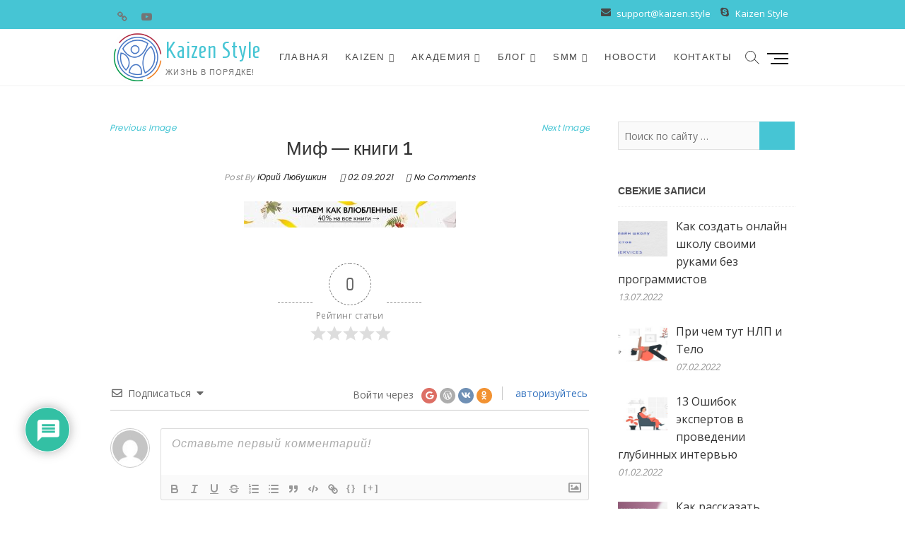

--- FILE ---
content_type: text/html; charset=UTF-8
request_url: https://kaizen.style/kak-podgotovitsya-k-rekordu-po-kolichestvu-prochitannyh-knig/mif-knigi-1/
body_size: 34735
content:
<!DOCTYPE html>
<html dir="ltr" lang="ru-RU" prefix="og: https://ogp.me/ns#">
<head>
<meta charset="UTF-8" />
<link rel="profile" href="https://gmpg.org/xfn/11" />
<title>Миф — книги 1 | Kaizen Style</title>

		<!-- All in One SEO 4.6.7.1 - aioseo.com -->
		<meta name="robots" content="max-image-preview:large" />
		<meta name="google-site-verification" content="Hdvwb4Yo2rZg9hAqotSH-mj0nyZPylZm1Spq0cwWh-Q" />
		<link rel="canonical" href="https://kaizen.style/kak-podgotovitsya-k-rekordu-po-kolichestvu-prochitannyh-knig/mif-knigi-1/" />
		<meta name="generator" content="All in One SEO (AIOSEO) 4.6.7.1" />
		<meta property="og:locale" content="ru_RU" />
		<meta property="og:site_name" content="Kaizen Style | Жизнь в порядке!" />
		<meta property="og:type" content="article" />
		<meta property="og:title" content="Миф — книги 1 | Kaizen Style" />
		<meta property="og:url" content="https://kaizen.style/kak-podgotovitsya-k-rekordu-po-kolichestvu-prochitannyh-knig/mif-knigi-1/" />
		<meta property="fb:app_id" content="1141397502867026" />
		<meta property="fb:admins" content="1141397502867026" />
		<meta property="og:image" content="https://kaizen.style/wp-content/uploads/2021/06/ZHizn-banner_800x685.jpg" />
		<meta property="og:image:secure_url" content="https://kaizen.style/wp-content/uploads/2021/06/ZHizn-banner_800x685.jpg" />
		<meta property="og:image:width" content="800" />
		<meta property="og:image:height" content="685" />
		<meta property="article:published_time" content="2021-09-02T16:15:54+00:00" />
		<meta property="article:modified_time" content="2021-09-02T16:16:14+00:00" />
		<meta property="article:publisher" content="https://www.facebook.com/gokaizen.style" />
		<meta name="twitter:card" content="summary" />
		<meta name="twitter:title" content="Миф — книги 1 | Kaizen Style" />
		<meta name="twitter:image" content="https://kaizen.style/wp-content/uploads/2020/02/2.png" />
		<script type="application/ld+json" class="aioseo-schema">
			{"@context":"https:\/\/schema.org","@graph":[{"@type":"BreadcrumbList","@id":"https:\/\/kaizen.style\/kak-podgotovitsya-k-rekordu-po-kolichestvu-prochitannyh-knig\/mif-knigi-1\/#breadcrumblist","itemListElement":[{"@type":"ListItem","@id":"https:\/\/kaizen.style\/#listItem","position":1,"name":"\u0413\u043b\u0430\u0432\u043d\u0430\u044f \u0441\u0442\u0440\u0430\u043d\u0438\u0446\u0430","item":"https:\/\/kaizen.style\/","nextItem":"https:\/\/kaizen.style\/kak-podgotovitsya-k-rekordu-po-kolichestvu-prochitannyh-knig\/mif-knigi-1\/#listItem"},{"@type":"ListItem","@id":"https:\/\/kaizen.style\/kak-podgotovitsya-k-rekordu-po-kolichestvu-prochitannyh-knig\/mif-knigi-1\/#listItem","position":2,"name":"\u041c\u0438\u0444 - \u043a\u043d\u0438\u0433\u0438 1","previousItem":"https:\/\/kaizen.style\/#listItem"}]},{"@type":"ItemPage","@id":"https:\/\/kaizen.style\/kak-podgotovitsya-k-rekordu-po-kolichestvu-prochitannyh-knig\/mif-knigi-1\/#itempage","url":"https:\/\/kaizen.style\/kak-podgotovitsya-k-rekordu-po-kolichestvu-prochitannyh-knig\/mif-knigi-1\/","name":"\u041c\u0438\u0444 \u2014 \u043a\u043d\u0438\u0433\u0438 1 | Kaizen Style","inLanguage":"ru-RU","isPartOf":{"@id":"https:\/\/kaizen.style\/#website"},"breadcrumb":{"@id":"https:\/\/kaizen.style\/kak-podgotovitsya-k-rekordu-po-kolichestvu-prochitannyh-knig\/mif-knigi-1\/#breadcrumblist"},"author":{"@id":"https:\/\/kaizen.style\/author\/iurii\/#author"},"creator":{"@id":"https:\/\/kaizen.style\/author\/iurii\/#author"},"datePublished":"2021-09-02T19:15:54+03:00","dateModified":"2021-09-02T19:16:14+03:00"},{"@type":"Organization","@id":"https:\/\/kaizen.style\/#organization","name":"\u0416\u0438\u0437\u043d\u044c \u043f\u043e \u041a\u0430\u0439\u0434\u0437\u0435\u043d","description":"\u0416\u0438\u0437\u043d\u044c \u0432 \u043f\u043e\u0440\u044f\u0434\u043a\u0435!","url":"https:\/\/kaizen.style\/","logo":{"@type":"ImageObject","url":"https:\/\/kaizen.style\/wp-content\/uploads\/2020\/02\/logo-1.png","@id":"https:\/\/kaizen.style\/kak-podgotovitsya-k-rekordu-po-kolichestvu-prochitannyh-knig\/mif-knigi-1\/#organizationLogo","width":125,"height":124,"caption":"Kaizen Style \u043b\u043e\u0433\u043e"},"image":{"@id":"https:\/\/kaizen.style\/kak-podgotovitsya-k-rekordu-po-kolichestvu-prochitannyh-knig\/mif-knigi-1\/#organizationLogo"},"sameAs":["https:\/\/www.instagram.com\/gokaizen.style\/","https:\/\/www.youtube.com\/channel\/UCpsOYL83gceE9GpixsQ_YZg\/"]},{"@type":"Person","@id":"https:\/\/kaizen.style\/author\/iurii\/#author","url":"https:\/\/kaizen.style\/author\/iurii\/","name":"\u042e\u0440\u0438\u0439 \u041b\u044e\u0431\u0443\u0448\u043a\u0438\u043d","image":{"@type":"ImageObject","@id":"https:\/\/kaizen.style\/kak-podgotovitsya-k-rekordu-po-kolichestvu-prochitannyh-knig\/mif-knigi-1\/#authorImage","url":"https:\/\/secure.gravatar.com\/avatar\/d2e3bf5a3941bdf4adb522e5af76d9f1?s=96&d=mm&r=g","width":96,"height":96,"caption":"\u042e\u0440\u0438\u0439 \u041b\u044e\u0431\u0443\u0448\u043a\u0438\u043d"}},{"@type":"WebSite","@id":"https:\/\/kaizen.style\/#website","url":"https:\/\/kaizen.style\/","name":"Kaizen Style","description":"\u0416\u0438\u0437\u043d\u044c \u0432 \u043f\u043e\u0440\u044f\u0434\u043a\u0435!","inLanguage":"ru-RU","publisher":{"@id":"https:\/\/kaizen.style\/#organization"}}]}
		</script>
		<!-- All in One SEO -->

<link rel='dns-prefetch' href='//stats.wp.com' />
<link rel='dns-prefetch' href='//fonts.googleapis.com' />
<link rel="alternate" type="application/rss+xml" title="Kaizen Style &raquo; Лента" href="https://kaizen.style/feed/" />
<link rel="alternate" type="application/rss+xml" title="Kaizen Style &raquo; Лента комментариев" href="https://kaizen.style/comments/feed/" />
<link rel="alternate" type="application/rss+xml" title="Kaizen Style &raquo; Лента комментариев к &laquo;Миф &#8212; книги 1&raquo;" href="https://kaizen.style/kak-podgotovitsya-k-rekordu-po-kolichestvu-prochitannyh-knig/mif-knigi-1/feed/" />
		<!-- This site uses the Google Analytics by MonsterInsights plugin v8.25.0 - Using Analytics tracking - https://www.monsterinsights.com/ -->
		<!-- Примечание: MonsterInsights в настоящее время не настроен на этом сайте. Владелец сайта должен пройти аутентификацию в Google Analytics на панели настроек MonsterInsights. -->
					<!-- No tracking code set -->
				<!-- / Google Analytics by MonsterInsights -->
		<script type="text/javascript">
/* <![CDATA[ */
window._wpemojiSettings = {"baseUrl":"https:\/\/s.w.org\/images\/core\/emoji\/15.0.3\/72x72\/","ext":".png","svgUrl":"https:\/\/s.w.org\/images\/core\/emoji\/15.0.3\/svg\/","svgExt":".svg","source":{"concatemoji":"https:\/\/kaizen.style\/wp-includes\/js\/wp-emoji-release.min.js?ver=6.5.7"}};
/*! This file is auto-generated */
!function(i,n){var o,s,e;function c(e){try{var t={supportTests:e,timestamp:(new Date).valueOf()};sessionStorage.setItem(o,JSON.stringify(t))}catch(e){}}function p(e,t,n){e.clearRect(0,0,e.canvas.width,e.canvas.height),e.fillText(t,0,0);var t=new Uint32Array(e.getImageData(0,0,e.canvas.width,e.canvas.height).data),r=(e.clearRect(0,0,e.canvas.width,e.canvas.height),e.fillText(n,0,0),new Uint32Array(e.getImageData(0,0,e.canvas.width,e.canvas.height).data));return t.every(function(e,t){return e===r[t]})}function u(e,t,n){switch(t){case"flag":return n(e,"\ud83c\udff3\ufe0f\u200d\u26a7\ufe0f","\ud83c\udff3\ufe0f\u200b\u26a7\ufe0f")?!1:!n(e,"\ud83c\uddfa\ud83c\uddf3","\ud83c\uddfa\u200b\ud83c\uddf3")&&!n(e,"\ud83c\udff4\udb40\udc67\udb40\udc62\udb40\udc65\udb40\udc6e\udb40\udc67\udb40\udc7f","\ud83c\udff4\u200b\udb40\udc67\u200b\udb40\udc62\u200b\udb40\udc65\u200b\udb40\udc6e\u200b\udb40\udc67\u200b\udb40\udc7f");case"emoji":return!n(e,"\ud83d\udc26\u200d\u2b1b","\ud83d\udc26\u200b\u2b1b")}return!1}function f(e,t,n){var r="undefined"!=typeof WorkerGlobalScope&&self instanceof WorkerGlobalScope?new OffscreenCanvas(300,150):i.createElement("canvas"),a=r.getContext("2d",{willReadFrequently:!0}),o=(a.textBaseline="top",a.font="600 32px Arial",{});return e.forEach(function(e){o[e]=t(a,e,n)}),o}function t(e){var t=i.createElement("script");t.src=e,t.defer=!0,i.head.appendChild(t)}"undefined"!=typeof Promise&&(o="wpEmojiSettingsSupports",s=["flag","emoji"],n.supports={everything:!0,everythingExceptFlag:!0},e=new Promise(function(e){i.addEventListener("DOMContentLoaded",e,{once:!0})}),new Promise(function(t){var n=function(){try{var e=JSON.parse(sessionStorage.getItem(o));if("object"==typeof e&&"number"==typeof e.timestamp&&(new Date).valueOf()<e.timestamp+604800&&"object"==typeof e.supportTests)return e.supportTests}catch(e){}return null}();if(!n){if("undefined"!=typeof Worker&&"undefined"!=typeof OffscreenCanvas&&"undefined"!=typeof URL&&URL.createObjectURL&&"undefined"!=typeof Blob)try{var e="postMessage("+f.toString()+"("+[JSON.stringify(s),u.toString(),p.toString()].join(",")+"));",r=new Blob([e],{type:"text/javascript"}),a=new Worker(URL.createObjectURL(r),{name:"wpTestEmojiSupports"});return void(a.onmessage=function(e){c(n=e.data),a.terminate(),t(n)})}catch(e){}c(n=f(s,u,p))}t(n)}).then(function(e){for(var t in e)n.supports[t]=e[t],n.supports.everything=n.supports.everything&&n.supports[t],"flag"!==t&&(n.supports.everythingExceptFlag=n.supports.everythingExceptFlag&&n.supports[t]);n.supports.everythingExceptFlag=n.supports.everythingExceptFlag&&!n.supports.flag,n.DOMReady=!1,n.readyCallback=function(){n.DOMReady=!0}}).then(function(){return e}).then(function(){var e;n.supports.everything||(n.readyCallback(),(e=n.source||{}).concatemoji?t(e.concatemoji):e.wpemoji&&e.twemoji&&(t(e.twemoji),t(e.wpemoji)))}))}((window,document),window._wpemojiSettings);
/* ]]> */
</script>
<style id='wp-emoji-styles-inline-css' type='text/css'>

	img.wp-smiley, img.emoji {
		display: inline !important;
		border: none !important;
		box-shadow: none !important;
		height: 1em !important;
		width: 1em !important;
		margin: 0 0.07em !important;
		vertical-align: -0.1em !important;
		background: none !important;
		padding: 0 !important;
	}
</style>
<link rel='stylesheet' id='wp-block-library-css' href='https://kaizen.style/wp-includes/css/dist/block-library/style.min.css?ver=6.5.7' type='text/css' media='all' />
<style id='wp-block-library-inline-css' type='text/css'>
.has-text-align-justify{text-align:justify;}
</style>
<link rel='stylesheet' id='mediaelement-css' href='https://kaizen.style/wp-includes/js/mediaelement/mediaelementplayer-legacy.min.css?ver=4.2.17' type='text/css' media='all' />
<link rel='stylesheet' id='wp-mediaelement-css' href='https://kaizen.style/wp-includes/js/mediaelement/wp-mediaelement.min.css?ver=6.5.7' type='text/css' media='all' />
<style id='jetpack-sharing-buttons-style-inline-css' type='text/css'>
.jetpack-sharing-buttons__services-list{display:flex;flex-direction:row;flex-wrap:wrap;gap:0;list-style-type:none;margin:5px;padding:0}.jetpack-sharing-buttons__services-list.has-small-icon-size{font-size:12px}.jetpack-sharing-buttons__services-list.has-normal-icon-size{font-size:16px}.jetpack-sharing-buttons__services-list.has-large-icon-size{font-size:24px}.jetpack-sharing-buttons__services-list.has-huge-icon-size{font-size:36px}@media print{.jetpack-sharing-buttons__services-list{display:none!important}}.editor-styles-wrapper .wp-block-jetpack-sharing-buttons{gap:0;padding-inline-start:0}ul.jetpack-sharing-buttons__services-list.has-background{padding:1.25em 2.375em}
</style>
<style id='classic-theme-styles-inline-css' type='text/css'>
/*! This file is auto-generated */
.wp-block-button__link{color:#fff;background-color:#32373c;border-radius:9999px;box-shadow:none;text-decoration:none;padding:calc(.667em + 2px) calc(1.333em + 2px);font-size:1.125em}.wp-block-file__button{background:#32373c;color:#fff;text-decoration:none}
</style>
<style id='global-styles-inline-css' type='text/css'>
body{--wp--preset--color--black: #000000;--wp--preset--color--cyan-bluish-gray: #abb8c3;--wp--preset--color--white: #ffffff;--wp--preset--color--pale-pink: #f78da7;--wp--preset--color--vivid-red: #cf2e2e;--wp--preset--color--luminous-vivid-orange: #ff6900;--wp--preset--color--luminous-vivid-amber: #fcb900;--wp--preset--color--light-green-cyan: #7bdcb5;--wp--preset--color--vivid-green-cyan: #00d084;--wp--preset--color--pale-cyan-blue: #8ed1fc;--wp--preset--color--vivid-cyan-blue: #0693e3;--wp--preset--color--vivid-purple: #9b51e0;--wp--preset--gradient--vivid-cyan-blue-to-vivid-purple: linear-gradient(135deg,rgba(6,147,227,1) 0%,rgb(155,81,224) 100%);--wp--preset--gradient--light-green-cyan-to-vivid-green-cyan: linear-gradient(135deg,rgb(122,220,180) 0%,rgb(0,208,130) 100%);--wp--preset--gradient--luminous-vivid-amber-to-luminous-vivid-orange: linear-gradient(135deg,rgba(252,185,0,1) 0%,rgba(255,105,0,1) 100%);--wp--preset--gradient--luminous-vivid-orange-to-vivid-red: linear-gradient(135deg,rgba(255,105,0,1) 0%,rgb(207,46,46) 100%);--wp--preset--gradient--very-light-gray-to-cyan-bluish-gray: linear-gradient(135deg,rgb(238,238,238) 0%,rgb(169,184,195) 100%);--wp--preset--gradient--cool-to-warm-spectrum: linear-gradient(135deg,rgb(74,234,220) 0%,rgb(151,120,209) 20%,rgb(207,42,186) 40%,rgb(238,44,130) 60%,rgb(251,105,98) 80%,rgb(254,248,76) 100%);--wp--preset--gradient--blush-light-purple: linear-gradient(135deg,rgb(255,206,236) 0%,rgb(152,150,240) 100%);--wp--preset--gradient--blush-bordeaux: linear-gradient(135deg,rgb(254,205,165) 0%,rgb(254,45,45) 50%,rgb(107,0,62) 100%);--wp--preset--gradient--luminous-dusk: linear-gradient(135deg,rgb(255,203,112) 0%,rgb(199,81,192) 50%,rgb(65,88,208) 100%);--wp--preset--gradient--pale-ocean: linear-gradient(135deg,rgb(255,245,203) 0%,rgb(182,227,212) 50%,rgb(51,167,181) 100%);--wp--preset--gradient--electric-grass: linear-gradient(135deg,rgb(202,248,128) 0%,rgb(113,206,126) 100%);--wp--preset--gradient--midnight: linear-gradient(135deg,rgb(2,3,129) 0%,rgb(40,116,252) 100%);--wp--preset--font-size--small: 13px;--wp--preset--font-size--medium: 20px;--wp--preset--font-size--large: 36px;--wp--preset--font-size--x-large: 42px;--wp--preset--spacing--20: 0.44rem;--wp--preset--spacing--30: 0.67rem;--wp--preset--spacing--40: 1rem;--wp--preset--spacing--50: 1.5rem;--wp--preset--spacing--60: 2.25rem;--wp--preset--spacing--70: 3.38rem;--wp--preset--spacing--80: 5.06rem;--wp--preset--shadow--natural: 6px 6px 9px rgba(0, 0, 0, 0.2);--wp--preset--shadow--deep: 12px 12px 50px rgba(0, 0, 0, 0.4);--wp--preset--shadow--sharp: 6px 6px 0px rgba(0, 0, 0, 0.2);--wp--preset--shadow--outlined: 6px 6px 0px -3px rgba(255, 255, 255, 1), 6px 6px rgba(0, 0, 0, 1);--wp--preset--shadow--crisp: 6px 6px 0px rgba(0, 0, 0, 1);}:where(.is-layout-flex){gap: 0.5em;}:where(.is-layout-grid){gap: 0.5em;}body .is-layout-flex{display: flex;}body .is-layout-flex{flex-wrap: wrap;align-items: center;}body .is-layout-flex > *{margin: 0;}body .is-layout-grid{display: grid;}body .is-layout-grid > *{margin: 0;}:where(.wp-block-columns.is-layout-flex){gap: 2em;}:where(.wp-block-columns.is-layout-grid){gap: 2em;}:where(.wp-block-post-template.is-layout-flex){gap: 1.25em;}:where(.wp-block-post-template.is-layout-grid){gap: 1.25em;}.has-black-color{color: var(--wp--preset--color--black) !important;}.has-cyan-bluish-gray-color{color: var(--wp--preset--color--cyan-bluish-gray) !important;}.has-white-color{color: var(--wp--preset--color--white) !important;}.has-pale-pink-color{color: var(--wp--preset--color--pale-pink) !important;}.has-vivid-red-color{color: var(--wp--preset--color--vivid-red) !important;}.has-luminous-vivid-orange-color{color: var(--wp--preset--color--luminous-vivid-orange) !important;}.has-luminous-vivid-amber-color{color: var(--wp--preset--color--luminous-vivid-amber) !important;}.has-light-green-cyan-color{color: var(--wp--preset--color--light-green-cyan) !important;}.has-vivid-green-cyan-color{color: var(--wp--preset--color--vivid-green-cyan) !important;}.has-pale-cyan-blue-color{color: var(--wp--preset--color--pale-cyan-blue) !important;}.has-vivid-cyan-blue-color{color: var(--wp--preset--color--vivid-cyan-blue) !important;}.has-vivid-purple-color{color: var(--wp--preset--color--vivid-purple) !important;}.has-black-background-color{background-color: var(--wp--preset--color--black) !important;}.has-cyan-bluish-gray-background-color{background-color: var(--wp--preset--color--cyan-bluish-gray) !important;}.has-white-background-color{background-color: var(--wp--preset--color--white) !important;}.has-pale-pink-background-color{background-color: var(--wp--preset--color--pale-pink) !important;}.has-vivid-red-background-color{background-color: var(--wp--preset--color--vivid-red) !important;}.has-luminous-vivid-orange-background-color{background-color: var(--wp--preset--color--luminous-vivid-orange) !important;}.has-luminous-vivid-amber-background-color{background-color: var(--wp--preset--color--luminous-vivid-amber) !important;}.has-light-green-cyan-background-color{background-color: var(--wp--preset--color--light-green-cyan) !important;}.has-vivid-green-cyan-background-color{background-color: var(--wp--preset--color--vivid-green-cyan) !important;}.has-pale-cyan-blue-background-color{background-color: var(--wp--preset--color--pale-cyan-blue) !important;}.has-vivid-cyan-blue-background-color{background-color: var(--wp--preset--color--vivid-cyan-blue) !important;}.has-vivid-purple-background-color{background-color: var(--wp--preset--color--vivid-purple) !important;}.has-black-border-color{border-color: var(--wp--preset--color--black) !important;}.has-cyan-bluish-gray-border-color{border-color: var(--wp--preset--color--cyan-bluish-gray) !important;}.has-white-border-color{border-color: var(--wp--preset--color--white) !important;}.has-pale-pink-border-color{border-color: var(--wp--preset--color--pale-pink) !important;}.has-vivid-red-border-color{border-color: var(--wp--preset--color--vivid-red) !important;}.has-luminous-vivid-orange-border-color{border-color: var(--wp--preset--color--luminous-vivid-orange) !important;}.has-luminous-vivid-amber-border-color{border-color: var(--wp--preset--color--luminous-vivid-amber) !important;}.has-light-green-cyan-border-color{border-color: var(--wp--preset--color--light-green-cyan) !important;}.has-vivid-green-cyan-border-color{border-color: var(--wp--preset--color--vivid-green-cyan) !important;}.has-pale-cyan-blue-border-color{border-color: var(--wp--preset--color--pale-cyan-blue) !important;}.has-vivid-cyan-blue-border-color{border-color: var(--wp--preset--color--vivid-cyan-blue) !important;}.has-vivid-purple-border-color{border-color: var(--wp--preset--color--vivid-purple) !important;}.has-vivid-cyan-blue-to-vivid-purple-gradient-background{background: var(--wp--preset--gradient--vivid-cyan-blue-to-vivid-purple) !important;}.has-light-green-cyan-to-vivid-green-cyan-gradient-background{background: var(--wp--preset--gradient--light-green-cyan-to-vivid-green-cyan) !important;}.has-luminous-vivid-amber-to-luminous-vivid-orange-gradient-background{background: var(--wp--preset--gradient--luminous-vivid-amber-to-luminous-vivid-orange) !important;}.has-luminous-vivid-orange-to-vivid-red-gradient-background{background: var(--wp--preset--gradient--luminous-vivid-orange-to-vivid-red) !important;}.has-very-light-gray-to-cyan-bluish-gray-gradient-background{background: var(--wp--preset--gradient--very-light-gray-to-cyan-bluish-gray) !important;}.has-cool-to-warm-spectrum-gradient-background{background: var(--wp--preset--gradient--cool-to-warm-spectrum) !important;}.has-blush-light-purple-gradient-background{background: var(--wp--preset--gradient--blush-light-purple) !important;}.has-blush-bordeaux-gradient-background{background: var(--wp--preset--gradient--blush-bordeaux) !important;}.has-luminous-dusk-gradient-background{background: var(--wp--preset--gradient--luminous-dusk) !important;}.has-pale-ocean-gradient-background{background: var(--wp--preset--gradient--pale-ocean) !important;}.has-electric-grass-gradient-background{background: var(--wp--preset--gradient--electric-grass) !important;}.has-midnight-gradient-background{background: var(--wp--preset--gradient--midnight) !important;}.has-small-font-size{font-size: var(--wp--preset--font-size--small) !important;}.has-medium-font-size{font-size: var(--wp--preset--font-size--medium) !important;}.has-large-font-size{font-size: var(--wp--preset--font-size--large) !important;}.has-x-large-font-size{font-size: var(--wp--preset--font-size--x-large) !important;}
.wp-block-navigation a:where(:not(.wp-element-button)){color: inherit;}
:where(.wp-block-post-template.is-layout-flex){gap: 1.25em;}:where(.wp-block-post-template.is-layout-grid){gap: 1.25em;}
:where(.wp-block-columns.is-layout-flex){gap: 2em;}:where(.wp-block-columns.is-layout-grid){gap: 2em;}
.wp-block-pullquote{font-size: 1.5em;line-height: 1.6;}
</style>
<link rel='stylesheet' id='bbp-default-css' href='https://kaizen.style/wp-content/plugins/bbpress/templates/default/css/bbpress.min.css?ver=2.6.9' type='text/css' media='all' />
<link rel='stylesheet' id='contact-form-7-css' href='https://kaizen.style/wp-content/plugins/contact-form-7/includes/css/styles.css?ver=5.9.3' type='text/css' media='all' />
<link rel='stylesheet' id='dashicons-css' href='https://kaizen.style/wp-includes/css/dashicons.min.css?ver=6.5.7' type='text/css' media='all' />
<link rel='stylesheet' id='post-views-counter-frontend-css' href='https://kaizen.style/wp-content/plugins/post-views-counter/css/frontend.min.css?ver=1.4.5' type='text/css' media='all' />
<link rel='stylesheet' id='wpdiscuz-frontend-css-css' href='https://kaizen.style/wp-content/plugins/wpdiscuz/themes/default/style.css?ver=7.6.17' type='text/css' media='all' />
<style id='wpdiscuz-frontend-css-inline-css' type='text/css'>
 #wpdcom .wpd-blog-administrator .wpd-comment-label{color:#ffffff;background-color:#b20000;border:none}#wpdcom .wpd-blog-administrator .wpd-comment-author, #wpdcom .wpd-blog-administrator .wpd-comment-author a{color:#b20000}#wpdcom.wpd-layout-1 .wpd-comment .wpd-blog-administrator .wpd-avatar img{border-color:#b20000}#wpdcom.wpd-layout-2 .wpd-comment.wpd-reply .wpd-comment-wrap.wpd-blog-administrator{border-left:3px solid #b20000}#wpdcom.wpd-layout-2 .wpd-comment .wpd-blog-administrator .wpd-avatar img{border-bottom-color:#b20000}#wpdcom.wpd-layout-3 .wpd-blog-administrator .wpd-comment-subheader{border-top:1px dashed #b20000}#wpdcom.wpd-layout-3 .wpd-reply .wpd-blog-administrator .wpd-comment-right{border-left:1px solid #b20000}#wpdcom .wpd-blog-editor .wpd-comment-label{color:#ffffff;background-color:#ff9900;border:none}#wpdcom .wpd-blog-editor .wpd-comment-author, #wpdcom .wpd-blog-editor .wpd-comment-author a{color:#ff9900}#wpdcom.wpd-layout-1 .wpd-comment .wpd-blog-editor .wpd-avatar img{border-color:#ff9900}#wpdcom.wpd-layout-2 .wpd-comment.wpd-reply .wpd-comment-wrap.wpd-blog-editor{border-left:3px solid #ff9900}#wpdcom.wpd-layout-2 .wpd-comment .wpd-blog-editor .wpd-avatar img{border-bottom-color:#ff9900}#wpdcom.wpd-layout-3 .wpd-blog-editor .wpd-comment-subheader{border-top:1px dashed #ff9900}#wpdcom.wpd-layout-3 .wpd-reply .wpd-blog-editor .wpd-comment-right{border-left:1px solid #ff9900}#wpdcom .wpd-blog-author .wpd-comment-label{color:#ffffff;background-color:#1e73be;border:none}#wpdcom .wpd-blog-author .wpd-comment-author, #wpdcom .wpd-blog-author .wpd-comment-author a{color:#1e73be}#wpdcom.wpd-layout-1 .wpd-comment .wpd-blog-author .wpd-avatar img{border-color:#1e73be}#wpdcom.wpd-layout-2 .wpd-comment .wpd-blog-author .wpd-avatar img{border-bottom-color:#1e73be}#wpdcom.wpd-layout-3 .wpd-blog-author .wpd-comment-subheader{border-top:1px dashed #1e73be}#wpdcom.wpd-layout-3 .wpd-reply .wpd-blog-author .wpd-comment-right{border-left:1px solid #1e73be}#wpdcom .wpd-blog-contributor .wpd-comment-label{color:#ffffff;background-color:#00B38F;border:none}#wpdcom .wpd-blog-contributor .wpd-comment-author, #wpdcom .wpd-blog-contributor .wpd-comment-author a{color:#00B38F}#wpdcom.wpd-layout-1 .wpd-comment .wpd-blog-contributor .wpd-avatar img{border-color:#00B38F}#wpdcom.wpd-layout-2 .wpd-comment .wpd-blog-contributor .wpd-avatar img{border-bottom-color:#00B38F}#wpdcom.wpd-layout-3 .wpd-blog-contributor .wpd-comment-subheader{border-top:1px dashed #00B38F}#wpdcom.wpd-layout-3 .wpd-reply .wpd-blog-contributor .wpd-comment-right{border-left:1px solid #00B38F}#wpdcom .wpd-blog-subscriber .wpd-comment-label{color:#ffffff;background-color:#00206d;border:none}#wpdcom .wpd-blog-subscriber .wpd-comment-author, #wpdcom .wpd-blog-subscriber .wpd-comment-author a{color:#00206d}#wpdcom.wpd-layout-2 .wpd-comment .wpd-blog-subscriber .wpd-avatar img{border-bottom-color:#00206d}#wpdcom.wpd-layout-3 .wpd-blog-subscriber .wpd-comment-subheader{border-top:1px dashed #00206d}#wpdcom .wpd-blog-customer .wpd-comment-label{color:#ffffff;background-color:#00B38F;border:none}#wpdcom .wpd-blog-customer .wpd-comment-author, #wpdcom .wpd-blog-customer .wpd-comment-author a{color:#00B38F}#wpdcom.wpd-layout-1 .wpd-comment .wpd-blog-customer .wpd-avatar img{border-color:#00B38F}#wpdcom.wpd-layout-2 .wpd-comment .wpd-blog-customer .wpd-avatar img{border-bottom-color:#00B38F}#wpdcom.wpd-layout-3 .wpd-blog-customer .wpd-comment-subheader{border-top:1px dashed #00B38F}#wpdcom.wpd-layout-3 .wpd-reply .wpd-blog-customer .wpd-comment-right{border-left:1px solid #00B38F}#wpdcom .wpd-blog-shop_manager .wpd-comment-label{color:#ffffff;background-color:#00B38F;border:none}#wpdcom .wpd-blog-shop_manager .wpd-comment-author, #wpdcom .wpd-blog-shop_manager .wpd-comment-author a{color:#00B38F}#wpdcom.wpd-layout-1 .wpd-comment .wpd-blog-shop_manager .wpd-avatar img{border-color:#00B38F}#wpdcom.wpd-layout-2 .wpd-comment .wpd-blog-shop_manager .wpd-avatar img{border-bottom-color:#00B38F}#wpdcom.wpd-layout-3 .wpd-blog-shop_manager .wpd-comment-subheader{border-top:1px dashed #00B38F}#wpdcom.wpd-layout-3 .wpd-reply .wpd-blog-shop_manager .wpd-comment-right{border-left:1px solid #00B38F}#wpdcom .wpd-blog-bbp_keymaster .wpd-comment-label{color:#ffffff;background-color:#00B38F;border:none}#wpdcom .wpd-blog-bbp_keymaster .wpd-comment-author, #wpdcom .wpd-blog-bbp_keymaster .wpd-comment-author a{color:#00B38F}#wpdcom.wpd-layout-1 .wpd-comment .wpd-blog-bbp_keymaster .wpd-avatar img{border-color:#00B38F}#wpdcom.wpd-layout-2 .wpd-comment .wpd-blog-bbp_keymaster .wpd-avatar img{border-bottom-color:#00B38F}#wpdcom.wpd-layout-3 .wpd-blog-bbp_keymaster .wpd-comment-subheader{border-top:1px dashed #00B38F}#wpdcom.wpd-layout-3 .wpd-reply .wpd-blog-bbp_keymaster .wpd-comment-right{border-left:1px solid #00B38F}#wpdcom .wpd-blog-bbp_moderator .wpd-comment-label{color:#ffffff;background-color:#00B38F;border:none}#wpdcom .wpd-blog-bbp_moderator .wpd-comment-author, #wpdcom .wpd-blog-bbp_moderator .wpd-comment-author a{color:#00B38F}#wpdcom.wpd-layout-1 .wpd-comment .wpd-blog-bbp_moderator .wpd-avatar img{border-color:#00B38F}#wpdcom.wpd-layout-2 .wpd-comment .wpd-blog-bbp_moderator .wpd-avatar img{border-bottom-color:#00B38F}#wpdcom.wpd-layout-3 .wpd-blog-bbp_moderator .wpd-comment-subheader{border-top:1px dashed #00B38F}#wpdcom.wpd-layout-3 .wpd-reply .wpd-blog-bbp_moderator .wpd-comment-right{border-left:1px solid #00B38F}#wpdcom .wpd-blog-bbp_participant .wpd-comment-label{color:#ffffff;background-color:#00B38F;border:none}#wpdcom .wpd-blog-bbp_participant .wpd-comment-author, #wpdcom .wpd-blog-bbp_participant .wpd-comment-author a{color:#00B38F}#wpdcom.wpd-layout-1 .wpd-comment .wpd-blog-bbp_participant .wpd-avatar img{border-color:#00B38F}#wpdcom.wpd-layout-2 .wpd-comment .wpd-blog-bbp_participant .wpd-avatar img{border-bottom-color:#00B38F}#wpdcom.wpd-layout-3 .wpd-blog-bbp_participant .wpd-comment-subheader{border-top:1px dashed #00B38F}#wpdcom.wpd-layout-3 .wpd-reply .wpd-blog-bbp_participant .wpd-comment-right{border-left:1px solid #00B38F}#wpdcom .wpd-blog-bbp_spectator .wpd-comment-label{color:#ffffff;background-color:#00B38F;border:none}#wpdcom .wpd-blog-bbp_spectator .wpd-comment-author, #wpdcom .wpd-blog-bbp_spectator .wpd-comment-author a{color:#00B38F}#wpdcom.wpd-layout-1 .wpd-comment .wpd-blog-bbp_spectator .wpd-avatar img{border-color:#00B38F}#wpdcom.wpd-layout-2 .wpd-comment .wpd-blog-bbp_spectator .wpd-avatar img{border-bottom-color:#00B38F}#wpdcom.wpd-layout-3 .wpd-blog-bbp_spectator .wpd-comment-subheader{border-top:1px dashed #00B38F}#wpdcom.wpd-layout-3 .wpd-reply .wpd-blog-bbp_spectator .wpd-comment-right{border-left:1px solid #00B38F}#wpdcom .wpd-blog-bbp_blocked .wpd-comment-label{color:#ffffff;background-color:#00B38F;border:none}#wpdcom .wpd-blog-bbp_blocked .wpd-comment-author, #wpdcom .wpd-blog-bbp_blocked .wpd-comment-author a{color:#00B38F}#wpdcom.wpd-layout-1 .wpd-comment .wpd-blog-bbp_blocked .wpd-avatar img{border-color:#00B38F}#wpdcom.wpd-layout-2 .wpd-comment .wpd-blog-bbp_blocked .wpd-avatar img{border-bottom-color:#00B38F}#wpdcom.wpd-layout-3 .wpd-blog-bbp_blocked .wpd-comment-subheader{border-top:1px dashed #00B38F}#wpdcom.wpd-layout-3 .wpd-reply .wpd-blog-bbp_blocked .wpd-comment-right{border-left:1px solid #00B38F}#wpdcom .wpd-blog-post_author .wpd-comment-label{color:#ffffff;background-color:#00B38F;border:none}#wpdcom .wpd-blog-post_author .wpd-comment-author, #wpdcom .wpd-blog-post_author .wpd-comment-author a{color:#00B38F}#wpdcom .wpd-blog-post_author .wpd-avatar img{border-color:#00B38F}#wpdcom.wpd-layout-1 .wpd-comment .wpd-blog-post_author .wpd-avatar img{border-color:#00B38F}#wpdcom.wpd-layout-2 .wpd-comment.wpd-reply .wpd-comment-wrap.wpd-blog-post_author{border-left:3px solid #00B38F}#wpdcom.wpd-layout-2 .wpd-comment .wpd-blog-post_author .wpd-avatar img{border-bottom-color:#00B38F}#wpdcom.wpd-layout-3 .wpd-blog-post_author .wpd-comment-subheader{border-top:1px dashed #00B38F}#wpdcom.wpd-layout-3 .wpd-reply .wpd-blog-post_author .wpd-comment-right{border-left:1px solid #00B38F}#wpdcom .wpd-blog-guest .wpd-comment-label{color:#ffffff;background-color:#8f3eb2;border:none}#wpdcom .wpd-blog-guest .wpd-comment-author, #wpdcom .wpd-blog-guest .wpd-comment-author a{color:#8f3eb2}#wpdcom.wpd-layout-3 .wpd-blog-guest .wpd-comment-subheader{border-top:1px dashed #8f3eb2}#comments, #respond, .comments-area, #wpdcom{}#wpdcom .ql-editor > *{color:#777777}#wpdcom .ql-editor::before{}#wpdcom .ql-toolbar{border:1px solid #DDDDDD;border-top:none}#wpdcom .ql-container{border:1px solid #DDDDDD;border-bottom:none}#wpdcom .wpd-form-row .wpdiscuz-item input[type="text"], #wpdcom .wpd-form-row .wpdiscuz-item input[type="email"], #wpdcom .wpd-form-row .wpdiscuz-item input[type="url"], #wpdcom .wpd-form-row .wpdiscuz-item input[type="color"], #wpdcom .wpd-form-row .wpdiscuz-item input[type="date"], #wpdcom .wpd-form-row .wpdiscuz-item input[type="datetime"], #wpdcom .wpd-form-row .wpdiscuz-item input[type="datetime-local"], #wpdcom .wpd-form-row .wpdiscuz-item input[type="month"], #wpdcom .wpd-form-row .wpdiscuz-item input[type="number"], #wpdcom .wpd-form-row .wpdiscuz-item input[type="time"], #wpdcom textarea, #wpdcom select{border:1px solid #DDDDDD;color:#777777}#wpdcom .wpd-form-row .wpdiscuz-item textarea{border:1px solid #DDDDDD}#wpdcom input::placeholder, #wpdcom textarea::placeholder, #wpdcom input::-moz-placeholder, #wpdcom textarea::-webkit-input-placeholder{}#wpdcom .wpd-comment-text{color:#777777}#wpdcom .wpd-thread-head .wpd-thread-info{border-bottom:2px solid #00B38F}#wpdcom .wpd-thread-head .wpd-thread-info.wpd-reviews-tab svg{fill:#00B38F}#wpdcom .wpd-thread-head .wpdiscuz-user-settings{border-bottom:2px solid #00B38F}#wpdcom .wpd-thread-head .wpdiscuz-user-settings:hover{color:#00B38F}#wpdcom .wpd-comment .wpd-follow-link:hover{color:#00B38F}#wpdcom .wpd-comment-status .wpd-sticky{color:#00B38F}#wpdcom .wpd-thread-filter .wpdf-active{color:#00B38F;border-bottom-color:#00B38F}#wpdcom .wpd-comment-info-bar{border:1px dashed #33c3a6;background:#e6f8f4}#wpdcom .wpd-comment-info-bar .wpd-current-view i{color:#00B38F}#wpdcom .wpd-filter-view-all:hover{background:#00B38F}#wpdcom .wpdiscuz-item .wpdiscuz-rating > label{color:#DDDDDD}#wpdcom .wpdiscuz-item .wpdiscuz-rating:not(:checked) > label:hover, .wpdiscuz-rating:not(:checked) > label:hover ~ label{}#wpdcom .wpdiscuz-item .wpdiscuz-rating > input ~ label:hover, #wpdcom .wpdiscuz-item .wpdiscuz-rating > input:not(:checked) ~ label:hover ~ label, #wpdcom .wpdiscuz-item .wpdiscuz-rating > input:not(:checked) ~ label:hover ~ label{color:#FFED85}#wpdcom .wpdiscuz-item .wpdiscuz-rating > input:checked ~ label:hover, #wpdcom .wpdiscuz-item .wpdiscuz-rating > input:checked ~ label:hover, #wpdcom .wpdiscuz-item .wpdiscuz-rating > label:hover ~ input:checked ~ label, #wpdcom .wpdiscuz-item .wpdiscuz-rating > input:checked + label:hover ~ label, #wpdcom .wpdiscuz-item .wpdiscuz-rating > input:checked ~ label:hover ~ label, .wpd-custom-field .wcf-active-star, #wpdcom .wpdiscuz-item .wpdiscuz-rating > input:checked ~ label{color:#FFD700}#wpd-post-rating .wpd-rating-wrap .wpd-rating-stars svg .wpd-star{fill:#DDDDDD}#wpd-post-rating .wpd-rating-wrap .wpd-rating-stars svg .wpd-active{fill:#FFD700}#wpd-post-rating .wpd-rating-wrap .wpd-rate-starts svg .wpd-star{fill:#DDDDDD}#wpd-post-rating .wpd-rating-wrap .wpd-rate-starts:hover svg .wpd-star{fill:#FFED85}#wpd-post-rating.wpd-not-rated .wpd-rating-wrap .wpd-rate-starts svg:hover ~ svg .wpd-star{fill:#DDDDDD}.wpdiscuz-post-rating-wrap .wpd-rating .wpd-rating-wrap .wpd-rating-stars svg .wpd-star{fill:#DDDDDD}.wpdiscuz-post-rating-wrap .wpd-rating .wpd-rating-wrap .wpd-rating-stars svg .wpd-active{fill:#FFD700}#wpdcom .wpd-comment .wpd-follow-active{color:#ff7a00}#wpdcom .page-numbers{color:#555;border:#555 1px solid}#wpdcom span.current{background:#555}#wpdcom.wpd-layout-1 .wpd-new-loaded-comment > .wpd-comment-wrap > .wpd-comment-right{background:#FFFAD6}#wpdcom.wpd-layout-2 .wpd-new-loaded-comment.wpd-comment > .wpd-comment-wrap > .wpd-comment-right{background:#FFFAD6}#wpdcom.wpd-layout-2 .wpd-new-loaded-comment.wpd-comment.wpd-reply > .wpd-comment-wrap > .wpd-comment-right{background:transparent}#wpdcom.wpd-layout-2 .wpd-new-loaded-comment.wpd-comment.wpd-reply > .wpd-comment-wrap{background:#FFFAD6}#wpdcom.wpd-layout-3 .wpd-new-loaded-comment.wpd-comment > .wpd-comment-wrap > .wpd-comment-right{background:#FFFAD6}#wpdcom .wpd-follow:hover i, #wpdcom .wpd-unfollow:hover i, #wpdcom .wpd-comment .wpd-follow-active:hover i{color:#00B38F}#wpdcom .wpdiscuz-readmore{cursor:pointer;color:#00B38F}.wpd-custom-field .wcf-pasiv-star, #wpcomm .wpdiscuz-item .wpdiscuz-rating > label{color:#DDDDDD}.wpd-wrapper .wpd-list-item.wpd-active{border-top:3px solid #00B38F}#wpdcom.wpd-layout-2 .wpd-comment.wpd-reply.wpd-unapproved-comment .wpd-comment-wrap{border-left:3px solid #FFFAD6}#wpdcom.wpd-layout-3 .wpd-comment.wpd-reply.wpd-unapproved-comment .wpd-comment-right{border-left:1px solid #FFFAD6}#wpdcom .wpd-prim-button{background-color:#07B290;color:#FFFFFF}#wpdcom .wpd_label__check i.wpdicon-on{color:#07B290;border:1px solid #83d9c8}#wpd-bubble-wrapper #wpd-bubble-all-comments-count{color:#1DB99A}#wpd-bubble-wrapper > div{background-color:#1DB99A}#wpd-bubble-wrapper > #wpd-bubble #wpd-bubble-add-message{background-color:#1DB99A}#wpd-bubble-wrapper > #wpd-bubble #wpd-bubble-add-message::before{border-left-color:#1DB99A;border-right-color:#1DB99A}#wpd-bubble-wrapper.wpd-right-corner > #wpd-bubble #wpd-bubble-add-message::before{border-left-color:#1DB99A;border-right-color:#1DB99A}.wpd-inline-icon-wrapper path.wpd-inline-icon-first{fill:#1DB99A}.wpd-inline-icon-count{background-color:#1DB99A}.wpd-inline-icon-count::before{border-right-color:#1DB99A}.wpd-inline-form-wrapper::before{border-bottom-color:#1DB99A}.wpd-inline-form-question{background-color:#1DB99A}.wpd-inline-form{background-color:#1DB99A}.wpd-last-inline-comments-wrapper{border-color:#1DB99A}.wpd-last-inline-comments-wrapper::before{border-bottom-color:#1DB99A}.wpd-last-inline-comments-wrapper .wpd-view-all-inline-comments{background:#1DB99A}.wpd-last-inline-comments-wrapper .wpd-view-all-inline-comments:hover,.wpd-last-inline-comments-wrapper .wpd-view-all-inline-comments:active,.wpd-last-inline-comments-wrapper .wpd-view-all-inline-comments:focus{background-color:#1DB99A}#wpdcom .ql-snow .ql-tooltip[data-mode="link"]::before{content:"Введите ссылку:"}#wpdcom .ql-snow .ql-tooltip.ql-editing a.ql-action::after{content:"Сохранить"}.comments-area{width:auto}
</style>
<link rel='stylesheet' id='wpdiscuz-fa-css' href='https://kaizen.style/wp-content/plugins/wpdiscuz/assets/third-party/font-awesome-5.13.0/css/fa.min.css?ver=7.6.17' type='text/css' media='all' />
<link rel='stylesheet' id='wpdiscuz-combo-css-css' href='https://kaizen.style/wp-content/plugins/wpdiscuz/assets/css/wpdiscuz-combo.min.css?ver=6.5.7' type='text/css' media='all' />
<link rel='stylesheet' id='idyllic-styles-css' href='https://kaizen.style/wp-content/plugins/idyllic-plus/inc/css/idyllic-styles.css?ver=6.5.7' type='text/css' media='all' />
<link rel='stylesheet' id='idyllic-google-fonts-css' href='//fonts.googleapis.com/css?family=Open+Sans%7CHomenaje%7CKadwa%7CPoppins%7CPoppins%7CPoppins%7CPoppins%7CPoppins%7CPoppins%7C1%3A300%2C400%2C400i%2C700&#038;ver=6.5.7' type='text/css' media='all' />
<link rel='stylesheet' id='wp-pagenavi-css' href='https://kaizen.style/wp-content/plugins/wp-pagenavi/pagenavi-css.css?ver=2.70' type='text/css' media='all' />
<link rel='stylesheet' id='idyllic-style-css' href='https://kaizen.style/wp-content/themes/idyllic/style.css?ver=6.5.7' type='text/css' media='all' />
<style id='idyllic-style-inline-css' type='text/css'>
/* Logo for high resolution screen(Use 2X size image) */
		.custom-logo-link .custom-logo {
			height: 80px;
			width: auto;
		}

		.top-logo-title .custom-logo-link {
			display: inline-block;
		}

		.top-logo-title .custom-logo {
			height: auto;
			width: 50%;
		}

		.top-logo-title #site-detail {
			display: block;
			text-align: center;
		}

		@media only screen and (max-width: 767px) { 
			.top-logo-title .custom-logo-link .custom-logo {
				width: 60%;
			}
		}

		@media only screen and (max-width: 480px) { 
			.top-logo-title .custom-logo-link .custom-logo {
				width: 80%;
			}
		}/* Front Page features Multi Color 1*/
			.our-feature-box .four-column .feature-content-wrap.feature-wrap-color-1,
			.our-feature-one .four-column .feature-icon.icon-color-1 {
				background-color: #46c5d4;
			}/* Front Page features Multi Color 2*/
			.our-feature-box .four-column .feature-content-wrap.feature-wrap-color-2,
			.our-feature-one .four-column .feature-icon.icon-color-2 {
				background-color: #46c5d4;
			}/* Front Page features Multi Color 3*/
			.our-feature-box .four-column .feature-content-wrap.feature-wrap-color-3,
			.our-feature-one .four-column .feature-icon.icon-color-3 {
				background-color: #46c5d4;
			}/* Front Page features Multi Color 4*/
			.our-feature-box .four-column .feature-content-wrap.feature-wrap-color-4,
			.our-feature-one .four-column .feature-icon.icon-color-4 {
				background-color: #46c5d4;
			}
/****************************************************************/
						/*.... Color Style ....*/
	/****************************************************************/
	/* Nav, links and hover */

a,
ul li a:hover,
ol li a:hover,
.main-navigation a:hover, /* Navigation */
.main-navigation ul li.current-menu-item a,
.main-navigation ul li.current_page_ancestor a,
.main-navigation ul li.current-menu-ancestor a,
.main-navigation ul li.current_page_item a,
.main-navigation ul li:hover > a,
.main-navigation li.current-menu-ancestor.menu-item-has-children > a:after,
.main-navigation li.current-menu-item.menu-item-has-children > a:after,
.main-navigation ul li:hover > a:after,
.main-navigation li.menu-item-has-children > a:hover:after,
.main-navigation li.page_item_has_children > a:hover:after,
.main-navigation ul li ul li a:hover,
.main-navigation ul li ul li:hover > a,
.main-navigation ul li.current-menu-item ul li a:hover,
.side-menu-wrap .side-nav-wrap a:hover, /* Side Menu */
.entry-title a:hover, /* Post */
.entry-title a:focus,
.entry-title a:active,
.entry-meta a:hover,
.entry-meta .comments:hover,
.cat-links,
.cat-links a,
.tag-links,
.tag-links a,
.entry-format,
.entry-format a,
.image-navigation .nav-links a,
.widget ul li a:hover, /* Widgets */
.widget-title a:hover,
.widget_contact ul li a:hover,
.site-info .copyright a:hover, /* Footer */
a.more-link,
.main-slider .multi-slider .slider-buttons .btn-default:hover,
#colophon .widget ul li a:hover,
#footer-navigation a:hover {
	color: #46c5d4;
}

/* Header text color light(for dark background) */
.sld-plus .header-text-light .main-navigation ul li.current-menu-item a, 
.sld-plus .header-text-light .main-navigation ul li.current_page_ancestor a, 
.sld-plus .header-text-light .main-navigation ul li.current-menu-ancestor a, 
.sld-plus .header-text-light .main-navigation ul li.current_page_item a, 
.sld-plus .header-text-light .main-navigation ul li:hover > a,
.sld-plus .header-text-light .main-navigation li.current-menu-ancestor.menu-item-has-children > a:after,
.sld-plus .header-text-light .main-navigation li.current-menu-item.menu-item-has-children > a:after,
.sld-plus .header-text-light .main-navigation ul li:hover > a:after,
.sld-plus .header-text-light .main-navigation li.menu-item-has-children > a:hover:after,
.sld-plus .header-text-light .main-navigation li.page_item_has_children > a:hover:after,
.sld-plus .header-text-light .top-bar .widget_contact ul li a:hover,
.sld-plus .header-text-light .top-bar .social-links ul li a:hover {
	color: #46c5d4;
}

.sld-plus .header-text-light .main-slider .flex-control-nav a.flex-active,
.sld-plus .header-text-light .main-slider .flex-control-nav a:hover {
	background-color: #46c5d4;
}

/* Post image date background color */
.post-image-content .posted-on:before,
.about-title:after {
	background-color: #46c5d4;
}

/* Webkit */
::selection {
	background: #46c5d4;
	color: #fff;
}

/* Gecko/Mozilla */
::-moz-selection {
	background: #46c5d4;
	color: #fff;
}

/* Accessibility
================================================== */
.screen-reader-text:hover,
.screen-reader-text:active,
.screen-reader-text:focus {
	background-color: #f1f1f1;
	color: #46c5d4;
}

/* Default Buttons
================================================== */
input[type="reset"],/* Forms  */
input[type="button"],
input[type="submit"],
.main-slider .flex-control-nav a.flex-active,
.main-slider .flex-control-nav a:hover,
.header-text-light .main-slider .flex-control-nav a.flex-active,
.header-text-light .main-slider .flex-control-nav a:hover,
.go-to-top .icon-bg,
.search-submit,
.vivid-red {
	background-color: #46c5d4;
}

.our-feature-one a.more-link {
	color: #46c5d4;
}

/* Testimonial Pagination Buttons */

.testimonial-box .flex-control-nav li a.flex-active:before,
.testimonial-box .flex-control-nav li a:hover:before {
	border-color: #46c5d4;
}

.testimonial-box .flex-control-nav li a.flex-active,
.testimonial-box .flex-control-nav li a:hover {
	background-color: #46c5d4;
}

/* Team Pagination Buttons */

.team-member-box .flex-direction-nav li:hover {
	border: 1px solid #46c5d4;
	background-color: #46c5d4;
}

/* #bbpress
================================================== */
#bbpress-forums .bbp-topics a:hover {
	color: #46c5d4;
}

.bbp-submit-wrapper button.submit {
	background-color: #46c5d4;
	border: 1px solid #46c5d4;
}

/* Woocommerce
================================================== */
.woocommerce #respond input#submit,
.woocommerce a.button, 
.woocommerce button.button, 
.woocommerce input.button,
.woocommerce #respond input#submit.alt, 
.woocommerce a.button.alt, 
.woocommerce button.button.alt, 
.woocommerce input.button.alt,
.woocommerce-demo-store p.demo_store {
	background-color: #46c5d4;
}

.woocommerce .woocommerce-message:before {
	color: #46c5d4;
}

	/****************************************************************/
						/*.... Background Color ....*/
	/****************************************************************/
	/*.... Full Page ....*/

	#page {
		background-color: #ffffff;
	}

	/*.... Top Bar ....*/

	.top-bar {
		background-color: #46c5d4;
	}

	.header-item-two .top-bar {
		background-color: transparent;
	}

	.header-item-two .top-bar .wrap {
		background-color: #46c5d4;
	}

	/*.... Sticky Header ....*/

	#sticky-header,
	.header-item-two.sld-plus .main-header {
		background-color: #ffffff;
	}

	.header-item-two.sld-plus #sticky-header {
	  background-color: transparent;
	}

	@media only screen and (max-width: 767px) {
		.is-sticky #sticky-header {
			background-color: #ffffff;
		}
	}

	/*.... Slider ....*/

	.main-slider {
		background-color: #ffffff;
	}

	/*.... Form Textarea ....*/ 

	input[type="text"],
	input[type="email"],
	input[type="url"],
	input[type="tel"],
	input[type="number"],
	input[type="date"],
	input[type="search"],
	input[type="password"],
	textarea {

		background-color: #fafafa;
	}

	/*.... Blockquote ....*/ 

	blockquote {
		background-color: #46c5d4;
	}

	/*.... Our Feature Box ....*/ 

	.our-feature-box {
		background-color: #ffffff;
	}

	/*.... About Box ....*/ 

	.about-box {
		background-color: #f8f8f8;
	}

	/*.... Fact Figure Box ....*/ 

	.fact-figure-box {
	  background-color: #aaaaaa;
	}

	/*.... Portfolio Box ....*/ 

	.portfolio-box {
		background-color: #ffffff;
	}

	/*.... Testimonial Box ....*/ 

	.testimonial-box {
		background-color: #f4f4f4;
	}

	/*.... Latest Blog Box ....*/  

	.latest-blog-box {
		background-color: #ffffff;
	}

	/*.... Latest Blog Text Background ....*/ 

	.latest-blog-text {
		background-color: #f8f8f8;
		border-color: #f8f8f8 !important;
	}

	/*.... Team Member Box ....*/ 
	.team-member-box {
		background-color: #fafafa;
	}

	/*.... Client Box ....*/ 

	.client-content-box {
	 	background-color: #ffffff;
	}

	/* not for change */ 
	.client-slider:before, 
	.client-slider:after {
		content: none;
	}

	/*.... Footer ....*/ 

	#colophon .widget-wrap {
		background-color: #ffffff;
	}

	/*.... Footer Site Info ....*/ 

	#colophon .site-info {
		background-color: #eeeeee;
	}

	/*.... Side Menu & Sidebar ....*/

	.side-menu {
		background-color: #ffffff;
	}

	

	/****************************************************************/
						/*.... Font Color ....*/
	/****************************************************************/
		/* Typography Content */
		body,
		button,
		input,
		select,
		textarea {
			color: #484848;
		}

		/* List and Widget List */

		ul li a,
		ol li a,
		.widget ul li a {
			color: #343434;
		}

		/* ----- Headings and Entry Title  ----- */
		h1,
		h2, 
		h3, 
		h4, 
		h5, 
		h6,
		th,
		h1 a, 
		h2 a, 
		h3 a, 
		h4 a, 
		h5 a, 
		h6 a
		.entry-title,
		.entry-title a {
			color: #343434;
		}

		/* Site Title */
		#site-title a,
		.sld-plus .header-text-light #site-title a {
			color: #46c5d4;
		}

		 /* Site Description */
		#site-description,
		.sld-plus .header-text-light #site-description {
			color: #747474;
		}

		/* Navigation */
		.main-navigation a,
		.main-navigation li.menu-item-has-children > a:after,
		.main-navigation li.page_item_has_children > a:after,
		.main-navigation li.menu-item-has-children > a:after,
		.main-navigation li li.menu-item-has-children > a:after,
		.main-navigation li.page_item_has_children > a:after,
		.main-navigation li li.page_item_has_children > a:after {
			color: #484848;
		}

		.sld-plus .header-text-light .main-navigation a,
		.sld-plus .header-text-light .main-navigation li.menu-item-has-children > a:after, 
		.sld-plus .header-text-light .main-navigation li li.menu-item-has-children > a:after, 
		.sld-plus .header-text-light .main-navigation li.page_item_has_children > a:after, 
		.sld-plus .header-text-light .main-navigation li li.page_item_has_children > a:after {
			color: #484848;
		}

		.sld-plus .header-text-light .line-bar, 
		.sld-plus .header-text-light .line-bar:after, 
		.sld-plus .header-text-light .line-bar:before,
		.sld-plus .header-text-light .show-menu-toggle .bars,
		.sld-plus .header-text-light .show-menu-toggle .bars:after, 
		.sld-plus .header-text-light .show-menu-toggle .bars:before,
		.sld-plus .header-text-light .header-search:after,
		.sld-plus .header-text-light .header-search-x:before,
		.sld-plus .header-text-light .header-search-x:after {
			background-color: #484848;
		}

		.sld-plus .header-text-light .header-search:before {
			border-color: #484848;
		}

		/* Dropdown Navigation */
		.main-navigation ul li ul li a,
		.main-navigation ul li.current-menu-item ul li a,
		.main-navigation ul li ul li.current-menu-item a,
		.main-navigation ul li.current_page_ancestor ul li a,
		.main-navigation ul li.current-menu-ancestor ul li a,
		.main-navigation ul li.current_page_item ul li a,
		.main-navigation li li.menu-item-has-children > a:after,
		.main-navigation li li.page_item_has_children > a:after,
		.sld-plus .header-text-light .main-navigation ul li ul li a {
			color: #747474;
		}

		/* Side Navigation */
		.side-menu-wrap .side-nav-wrap a {
			color: #000000;
		}

		/* ----- Post Meta Links ----- */
		.entry-meta,
		.entry-meta a,
		.entry-meta .comments {
			color: ;
		}

		/* ----- Page Title ----- */
		.page-title {
			color: #343434;
		}

		/* -----  #Blockquot  ----- */
		blockquote {
			color: #ffffff;
		}

		/* Widgets Titles */
		.widget-title,
		.widget-title a {
			color:#484848;
		}

		/* Header Widgets Contact */
		.top-bar .widget_contact ul li a,
		.sld-plus .header-text-light .top-bar .widget_contact ul li a {
			color: #ffffff;
		}

		/* Social Icon */
		.social-links ul li a,
		.sld-plus .header-text-light .top-bar .social-links ul li a {
			color: #747474;
		}

		/* Main Slider Text Content */
		.slider-content .slider-title,
		.slider-content .slider-title a,
		.slider-content .slider-text,
		.sld-plus .header-text-light .slider-content .slider-text,
		.sld-plus .header-text-light .slider-content .slider-title, 
		.sld-plus .header-text-light .slider-content .slider-title a {
			color: #484848;
		}

		.sld-plus .header-text-light .main-slider .flex-direction-nav a:before, 
		.sld-plus .header-text-light .main-slider .flex-direction-nav a:after,
		.sld-plus .header-text-light .main-slider .flex-direction-nav li:hover:before,
		.sld-plus .header-text-light .main-slider .flex-control-nav li a {
			background-color: #484848;
		}

		/* Fact Figure Text Content */
		.fact-figure-box .box-title,
		.fact-figure-box .box-sub-title,
		.facts-content-wrap span,
		.facts-content-wrap h2 {
			color: #ffffff;
		}

		/* Footer Content */
		#colophon .widget-wrap,
		#colophon .widget ul li a {
			color: #343434;
		}

		/* Footer Nav Menu and copyright link */
		#footer-navigation a,
		.site-info .copyright a {
			color: #969595;
		}

		/* Footer Social Icon */
		.site-info .social-links a {
			color: #46c5d4;
		}

		/* Footer Copyright */
		.site-info .copyright {
			color: #848484;
		}

	
.slider-content {
					left: 10%;
					max-width: 70%;
					right: auto;
					text-align: left;
				}

				.btn-default:first-child {
					margin-left: 0 !important;
				}.top-bar .widget_contact {
			float: right;
		}

		.header-social-block {
			float: left;
		}
</style>
<link rel='stylesheet' id='font-awesome-css' href='https://kaizen.style/wp-content/plugins/elementor/assets/lib/font-awesome/css/font-awesome.min.css?ver=4.7.0' type='text/css' media='all' />
<link rel='stylesheet' id='idyllic-animate-css' href='https://kaizen.style/wp-content/themes/idyllic/assets/wow/css/animate.min.css?ver=6.5.7' type='text/css' media='all' />
<link rel='stylesheet' id='idyllic-responsive-css' href='https://kaizen.style/wp-content/themes/idyllic/css/responsive.css?ver=6.5.7' type='text/css' media='all' />
<link rel='stylesheet' id='recent-posts-widget-with-thumbnails-public-style-css' href='https://kaizen.style/wp-content/plugins/recent-posts-widget-with-thumbnails/public.css?ver=7.1.1' type='text/css' media='all' />
<!--n2css--><!--n2js--><script type="text/javascript" src="https://kaizen.style/wp-includes/js/jquery/jquery.min.js?ver=3.7.1" id="jquery-core-js"></script>
<script type="text/javascript" src="https://kaizen.style/wp-includes/js/jquery/jquery-migrate.min.js?ver=3.4.1" id="jquery-migrate-js"></script>
<!--[if lt IE 9]>
<script type="text/javascript" src="https://kaizen.style/wp-content/themes/idyllic/js/html5.js?ver=3.7.3" id="html5-js"></script>
<![endif]-->
<link rel="https://api.w.org/" href="https://kaizen.style/wp-json/" /><link rel="alternate" type="application/json" href="https://kaizen.style/wp-json/wp/v2/media/3113" /><link rel="EditURI" type="application/rsd+xml" title="RSD" href="https://kaizen.style/xmlrpc.php?rsd" />
<meta name="generator" content="WordPress 6.5.7" />
<link rel='shortlink' href='https://kaizen.style/?p=3113' />
<link rel="alternate" type="application/json+oembed" href="https://kaizen.style/wp-json/oembed/1.0/embed?url=https%3A%2F%2Fkaizen.style%2Fkak-podgotovitsya-k-rekordu-po-kolichestvu-prochitannyh-knig%2Fmif-knigi-1%2F" />
<link rel="alternate" type="text/xml+oembed" href="https://kaizen.style/wp-json/oembed/1.0/embed?url=https%3A%2F%2Fkaizen.style%2Fkak-podgotovitsya-k-rekordu-po-kolichestvu-prochitannyh-knig%2Fmif-knigi-1%2F&#038;format=xml" />
	<style>img#wpstats{display:none}</style>
					<style type="text/css">
				
				 /*.... Main Content ....*/
				body,
				button,
				input,
				select,
				textarea {
					font-family: 'Open Sans', "Helvetica Neue", helvetica, arial, sans-serif;
				}
								 /*.... Site Title ....*/
				#site-title {
					font-family: 'Homenaje', sans-serif;
					font-style: normal;
				}
																				 /*.... #Headings ....*/
				h1, 
				h2, 
				h3, 
				h4, 
				h5, 
				h6 {
					font-family: 'Kadwa', sans-serif;
					font-style: normal;
				}
								/* ----- Widget Title ----- */
				.widget-title {
					font-family: 'Poppins', sans-serif;
					font-style: normal;
				}
								/* ----- Meta author, date and comments ----- */
				.entry-meta,
				.entry-meta a {
					font-family: 'Poppins', sans-serif;
				}
								/* ----- Meta tag, category and format ----- */
				.cat-links,
				.cat-links a,
				.tag-links,
				.tag-links a,
				.entry-format,
				.entry-format a,
				.post-image-content .entry-meta .posted-on a {
					font-family: 'Poppins', sans-serif;
				}
								 /* ----- Default Button ----- */
				.btn-default {
					font-family: 'Poppins', sans-serif;
				}
								/* ----- More Link Button ----- */
				a.more-link {
					font-family: 'Poppins', sans-serif;
					font-style: normal;
				}
								 /*.... Blockquote ....*/
				blockquote {
					font-family: 'Poppins', sans-serif;
				}
							</style>
		
						<style type="text/css">
															/* Body
					================================================== */
					body,
					button,
					input,
					select,
					textarea {
						font-size:16px;
					}
										/* Site Title
					================================================== */
					#site-title {
						font-size: 32px;
					}
					
					/* Side Sidebar Widget Title */
					.side-menu-wrap .side-nav-wrap a,
					.side-menu-wrap .side-nav-wrap ul li ul li a,
					.side-menu-wrap .side-nav-wrap ul li ul li ul li a {
						font-size: 18px;
					}
					
					/* Pages Title
					================================================== */
					.page-title {
						font-size: 28px;
					}
									</style>
			<meta name="viewport" content="width=device-width" />
	<meta name="generator" content="Elementor 3.20.3; features: e_optimized_assets_loading, additional_custom_breakpoints, block_editor_assets_optimize, e_image_loading_optimization; settings: css_print_method-external, google_font-enabled, font_display-auto">
<style type="text/css">.recentcomments a{display:inline !important;padding:0 !important;margin:0 !important;}</style><!-- Global site tag (gtag.js) - Google Analytics -->
<script async src="https://www.googletagmanager.com/gtag/js?id=UA-158901794-1"></script>
<script>
  window.dataLayer = window.dataLayer || [];
  function gtag(){dataLayer.push(arguments);}
  gtag('js', new Date());

  gtag('config', 'UA-158901794-1');
</script>

<!-- Yandex.Metrika counter -->
<script type="text/javascript" >
   (function(m,e,t,r,i,k,a){m[i]=m[i]||function(){(m[i].a=m[i].a||[]).push(arguments)};
   m[i].l=1*new Date();k=e.createElement(t),a=e.getElementsByTagName(t)[0],k.async=1,k.src=r,a.parentNode.insertBefore(k,a)})
   (window, document, "script", "https://mc.yandex.ru/metrika/tag.js", "ym");

   ym(57607828, "init", {
        clickmap:true,
        trackLinks:true,
        accurateTrackBounce:true
   });
</script>
<noscript><div><img src="https://mc.yandex.ru/watch/57607828" style="position:absolute; left:-9999px;" alt="" /></div></noscript>
<!-- /Yandex.Metrika counter -->


<meta name="mailru-domain" content="vhDvFfN4jWJGakXH" />


<script src="//web.webformscr.com/apps/fc3/build/loader.js" sp-form-id="848c9063a61dadf6a2644ff0e02be3ebd4ee47eefa1d81d96a37ade4b766f706"></script>

<meta name="eautopay-site-verification" content="cd_5fd6e34e2cad9"/>

<meta name="verify-admitad" content="7fd4bb2fa7" />


<script type = 'text / javascript' src = 'https: //platform-api.sharethis.com/js/sharethis.js#property=6113a14f4a3929001269c67b&product=sop' async = 'async'> </script><link rel="icon" href="https://kaizen.style/wp-content/uploads/2020/02/cropped-logo-1-1-32x32.png" sizes="32x32" />
<link rel="icon" href="https://kaizen.style/wp-content/uploads/2020/02/cropped-logo-1-1-192x192.png" sizes="192x192" />
<link rel="apple-touch-icon" href="https://kaizen.style/wp-content/uploads/2020/02/cropped-logo-1-1-180x180.png" />
<meta name="msapplication-TileImage" content="https://kaizen.style/wp-content/uploads/2020/02/cropped-logo-1-1-270x270.png" />
	<!-- Fonts Plugin CSS - https://fontsplugin.com/ -->
	<style>
			</style>
	<!-- Fonts Plugin CSS -->
	<style id="wpforms-css-vars-root">
				:root {
					--wpforms-field-border-radius: 3px;
--wpforms-field-background-color: #ffffff;
--wpforms-field-border-color: rgba( 0, 0, 0, 0.25 );
--wpforms-field-text-color: rgba( 0, 0, 0, 0.7 );
--wpforms-label-color: rgba( 0, 0, 0, 0.85 );
--wpforms-label-sublabel-color: rgba( 0, 0, 0, 0.55 );
--wpforms-label-error-color: #d63637;
--wpforms-button-border-radius: 3px;
--wpforms-button-background-color: #066aab;
--wpforms-button-text-color: #ffffff;
--wpforms-page-break-color: #066aab;
--wpforms-field-size-input-height: 43px;
--wpforms-field-size-input-spacing: 15px;
--wpforms-field-size-font-size: 16px;
--wpforms-field-size-line-height: 19px;
--wpforms-field-size-padding-h: 14px;
--wpforms-field-size-checkbox-size: 16px;
--wpforms-field-size-sublabel-spacing: 5px;
--wpforms-field-size-icon-size: 1;
--wpforms-label-size-font-size: 16px;
--wpforms-label-size-line-height: 19px;
--wpforms-label-size-sublabel-font-size: 14px;
--wpforms-label-size-sublabel-line-height: 17px;
--wpforms-button-size-font-size: 17px;
--wpforms-button-size-height: 41px;
--wpforms-button-size-padding-h: 15px;
--wpforms-button-size-margin-top: 10px;

				}
			</style></head>
<body data-rsssl=1 class="attachment attachment-template-default single single-attachment postid-3113 attachmentid-3113 attachment-jpeg wp-custom-logo wp-embed-responsive  elementor-default elementor-kit-910">

	<div id="page" class="site">
	<a class="skip-link screen-reader-text" href="#site-content-contain">Skip to content</a>
<!-- Masthead ============================================= -->
<header id="masthead" class="site-header " role="banner">
	<div class="header-wrap">
					<!-- Top Header============================================= -->
		<div class="top-header">
						<div class="top-bar">
				<div class="wrap">
					<aside id="text-3" class="widget widget_contact">			<div class="textwidget"><ul>
<li><i class="fa fa-envelope-o"></i><a href="mailto:support@kaizen.style"> support@kaizen.style</a></li>
<li><i class="fa fa-skype"></i> <a href="live:.cid.28d023d2119770ae">Kaizen Style</a></li>
</ul>
</div>
		</aside><div class="header-social-block">	<div class="social-links clearfix">
	<ul><li id="menu-item-2693" class="menu-item menu-item-type-custom menu-item-object-custom menu-item-2693"><a href="https://t.me/GoKaizen"><span class="screen-reader-text">telegram</span></a></li>
<li id="menu-item-876" class="menu-item menu-item-type-custom menu-item-object-custom menu-item-876"><a href="https://www.youtube.com/channel/UCpsOYL83gceE9GpixsQ_YZg/"><span class="screen-reader-text">youtube</span></a></li>
</ul>	</div><!-- end .social-links -->
	</div><!-- end .header-social-block -->				</div><!-- end .wrap -->
			</div><!-- end .top-bar -->
			
			<!-- Main Header============================================= -->
			<div id="sticky-header" class="clearfix">
				<div class="wrap">
					<div class="main-header clearfix">

						<!-- Main Nav ============================================= -->
						<div id="site-branding"><a href="https://kaizen.style/" class="custom-logo-link" rel="home"><img width="123" height="124" src="https://kaizen.style/wp-content/uploads/2020/02/cropped-logo-1.png" class="custom-logo" alt="Kaizen Style" decoding="async" srcset="https://kaizen.style/wp-content/uploads/2020/02/cropped-logo-1.png 123w, https://kaizen.style/wp-content/uploads/2020/02/cropped-logo-1-100x100.png 100w" sizes="(max-width: 123px) 100vw, 123px" /></a><div id="site-detail"> <h2 id="site-title"> 				<a href="https://kaizen.style/" title="Kaizen Style" rel="home"> Kaizen Style </a>
				 </h2> <!-- end .site-title --> 					<div id="site-description"> Жизнь в порядке! </div> <!-- end #site-description -->
		</div></div>							<nav id="site-navigation" class="main-navigation clearfix" role="navigation" aria-label="Main Menu">
														
								<button class="menu-toggle" type="button" aria-controls="primary-menu" aria-expanded="false">
									<span class="line-bar"></span>
								</button><!-- end .menu-toggle -->
								<ul id="primary-menu" class="menu nav-menu"><li id="menu-item-498" class="menu-item menu-item-type-custom menu-item-object-custom menu-item-home menu-item-498"><a href="https://kaizen.style">Главная</a></li>
<li id="menu-item-594" class="menu-item menu-item-type-post_type menu-item-object-page menu-item-has-children menu-item-594"><a href="https://kaizen.style/kaizen/">Kaizen</a>
<ul class="sub-menu">
	<li id="menu-item-673" class="menu-item menu-item-type-taxonomy menu-item-object-category menu-item-673"><a href="https://kaizen.style/category/kaizen-style/pinciples/">Принципы Кайдзен</a></li>
	<li id="menu-item-2338" class="menu-item menu-item-type-taxonomy menu-item-object-category menu-item-2338"><a href="https://kaizen.style/category/yaponskie-tehniki/">Японские техники</a></li>
</ul>
</li>
<li id="menu-item-1824" class="menu-item menu-item-type-custom menu-item-object-custom menu-item-has-children menu-item-1824"><a href="https://academy.kaizen.style">Академия</a>
<ul class="sub-menu">
	<li id="menu-item-2796" class="menu-item menu-item-type-taxonomy menu-item-object-category menu-item-has-children menu-item-2796"><a href="https://kaizen.style/category/uslugi/">Услуги</a>
	<ul class="sub-menu">
		<li id="menu-item-2792" class="menu-item menu-item-type-taxonomy menu-item-object-category menu-item-2792"><a href="https://kaizen.style/category/uslugi/nlp-3-pokoleniya/">НЛП 3 поколения</a></li>
		<li id="menu-item-2797" class="menu-item menu-item-type-taxonomy menu-item-object-category menu-item-2797"><a href="https://kaizen.style/category/uslugi/eriksonovskij-gipnoz/">Эриксоновский гипноз</a></li>
		<li id="menu-item-2793" class="menu-item menu-item-type-taxonomy menu-item-object-category menu-item-2793"><a href="https://kaizen.style/category/uslugi/personalnaya-rabota/">Персональная работа</a></li>
		<li id="menu-item-2790" class="menu-item menu-item-type-taxonomy menu-item-object-category menu-item-2790"><a href="https://kaizen.style/category/uslugi/kouching/">Коучинг</a></li>
		<li id="menu-item-2789" class="menu-item menu-item-type-taxonomy menu-item-object-category menu-item-2789"><a href="https://kaizen.style/category/uslugi/konsultatsii-uslugi/">Консультации</a></li>
		<li id="menu-item-2791" class="menu-item menu-item-type-taxonomy menu-item-object-category menu-item-2791"><a href="https://kaizen.style/category/uslugi/nastavnichestvo/">Наставничество</a></li>
		<li id="menu-item-2794" class="menu-item menu-item-type-taxonomy menu-item-object-category menu-item-2794"><a href="https://kaizen.style/category/uslugi/sozdanie-sajtov-uslugi/">Создание сайтов</a></li>
		<li id="menu-item-2795" class="menu-item menu-item-type-taxonomy menu-item-object-category menu-item-2795"><a href="https://kaizen.style/category/uslugi/soprovozhdenie/">Сопровождение</a></li>
	</ul>
</li>
	<li id="menu-item-1937" class="menu-item menu-item-type-custom menu-item-object-custom menu-item-has-children menu-item-1937"><a href="https://academy.kaizen.style/wpm-category/uspeshnyi-business/">Бизнес</a>
	<ul class="sub-menu">
		<li id="menu-item-1944" class="menu-item menu-item-type-custom menu-item-object-custom menu-item-1944"><a href="https://academy.kaizen.style/wpm-category/vybor-pribylnoj-nishi-dlya-svoego-biznesa/">Выбор прибыльной ниши &#8212; Курс</a></li>
		<li id="menu-item-1945" class="menu-item menu-item-type-custom menu-item-object-custom menu-item-1945"><a href="https://academy.kaizen.style/wpm-category/kurs-kak-povysit-tseny-na-uslugi-11-video-urokov-bonusy/">Как повысить цены на услуги &#8212; Курс</a></li>
	</ul>
</li>
	<li id="menu-item-1936" class="menu-item menu-item-type-custom menu-item-object-custom menu-item-has-children menu-item-1936"><a href="https://academy.kaizen.style/wpm-category/finansy/">Финансы</a>
	<ul class="sub-menu">
		<li id="menu-item-1946" class="menu-item menu-item-type-custom menu-item-object-custom menu-item-1946"><a href="https://academy.kaizen.style/wpm-category/finansovaya-uverennost/">Финансовая уверенность &#8212; Курс</a></li>
		<li id="menu-item-1947" class="menu-item menu-item-type-custom menu-item-object-custom menu-item-1947"><a href="https://academy.kaizen.style/wpm-category/knigi-po-finansam/">Книги по финансам</a></li>
	</ul>
</li>
	<li id="menu-item-1938" class="menu-item menu-item-type-custom menu-item-object-custom menu-item-has-children menu-item-1938"><a href="https://academy.kaizen.style/wpm-category/knigi-avtorskie-izdaniya/">Книги</a>
	<ul class="sub-menu">
		<li id="menu-item-1950" class="menu-item menu-item-type-custom menu-item-object-custom menu-item-1950"><a href="https://academy.kaizen.style/wpm-category/knigi/">Книги Натальи Лихачевой</a></li>
		<li id="menu-item-1951" class="menu-item menu-item-type-custom menu-item-object-custom menu-item-1951"><a href="https://academy.kaizen.style/wpm-category/knigi-besplatno/">Книги Бесплатно</a></li>
	</ul>
</li>
	<li id="menu-item-1939" class="menu-item menu-item-type-custom menu-item-object-custom menu-item-has-children menu-item-1939"><a href="https://academy.kaizen.style/wpm-category/kursy-i-knigi-po-kopirajtingu/">Пишем</a>
	<ul class="sub-menu">
		<li id="menu-item-1953" class="menu-item menu-item-type-custom menu-item-object-custom menu-item-1953"><a href="https://academy.kaizen.style/wpm-category/kurs-praktikum-avtorskij-stil-publikatsij/">Авторский стиль публикаций &#8212; Курс</a></li>
		<li id="menu-item-1952" class="menu-item menu-item-type-custom menu-item-object-custom menu-item-1952"><a href="https://academy.kaizen.style/wpm-category/mini-kurs-27-instrumentov-prodayushhih-tekstov-3-uroka-bonus/">27 формул продающих постов &#8212; мини курс</a></li>
		<li id="menu-item-1954" class="menu-item menu-item-type-custom menu-item-object-custom menu-item-1954"><a href="https://academy.kaizen.style/wpm-category/knigi-po-kopirajtingu/">Книги по копирайтингу</a></li>
	</ul>
</li>
	<li id="menu-item-1940" class="menu-item menu-item-type-custom menu-item-object-custom menu-item-has-children menu-item-1940"><a href="https://academy.kaizen.style/wpm-category/tehniki-po-sohraneniyu-i-vosstanovleniyu-svoej-energii/">Ресурсы</a>
	<ul class="sub-menu">
		<li id="menu-item-1955" class="menu-item menu-item-type-custom menu-item-object-custom menu-item-1955"><a href="https://academy.kaizen.style/wpm-category/istochnik-zhyzni/">Источник жизни &#8212; Практикум</a></li>
		<li id="menu-item-1956" class="menu-item menu-item-type-custom menu-item-object-custom menu-item-1956"><a href="https://academy.kaizen.style/wpm-category/derbi-marafon-finalov/">Марафон финалов &#8212; Квест</a></li>
		<li id="menu-item-1957" class="menu-item menu-item-type-custom menu-item-object-custom menu-item-1957"><a href="https://academy.kaizen.style/wpm-category/knigi-dlya-motivatsii/">Книги для мотивации</a></li>
	</ul>
</li>
	<li id="menu-item-1941" class="menu-item menu-item-type-custom menu-item-object-custom menu-item-has-children menu-item-1941"><a href="https://academy.kaizen.style/wpm-category/prakticheskie-kursy-po-meditatsii/">Медитации</a>
	<ul class="sub-menu">
		<li id="menu-item-1958" class="menu-item menu-item-type-custom menu-item-object-custom menu-item-1958"><a href="https://academy.kaizen.style/wpm-category/marafon-izobiliya/">Марафон Изобилия &#8212; Практикум</a></li>
	</ul>
</li>
	<li id="menu-item-1942" class="menu-item menu-item-type-custom menu-item-object-custom menu-item-has-children menu-item-1942"><a href="https://academy.kaizen.style/wpm-category/personalnyj-kouching-nlp-tehniki-avtorskie-metodiki/">Коучинг</a>
	<ul class="sub-menu">
		<li id="menu-item-2014" class="menu-item menu-item-type-custom menu-item-object-custom menu-item-2014"><a href="https://kaizen.style/veter-svobody/">Программа Ветер Свободы</a></li>
		<li id="menu-item-1959" class="menu-item menu-item-type-custom menu-item-object-custom menu-item-1959"><a href="https://academy.kaizen.style/wpm-category/konsultatsii-eksperta-natali-lihachevoj/">Консультации Натальи Лихачевой &#8212; НЛП практик</a></li>
	</ul>
</li>
	<li id="menu-item-1943" class="menu-item menu-item-type-custom menu-item-object-custom menu-item-1943"><a href="https://academy.kaizen.style/wpm-category/internet-marketing-smm-voronki-prodazh/">Онлайн</a></li>
	<li id="menu-item-1935" class="menu-item menu-item-type-custom menu-item-object-custom menu-item-has-children menu-item-1935"><a href="https://academy.kaizen.style/wpm-category/besplatnye-materialy-dlya-ispolzovaniya-kursy-i-knigi/">Бесплатно</a>
	<ul class="sub-menu">
		<li id="menu-item-1948" class="menu-item menu-item-type-custom menu-item-object-custom menu-item-1948"><a href="https://academy.kaizen.style/wpm-category/knigi-zabiraj-besplatno/">Книги &#8212; забирай бесплатно</a></li>
		<li id="menu-item-1949" class="menu-item menu-item-type-custom menu-item-object-custom menu-item-1949"><a href="https://academy.kaizen.style/wpm-category/kursy-prohodi-besplatno/">Курсы &#8212; проходи бесплатно</a></li>
	</ul>
</li>
	<li id="menu-item-1934" class="menu-item menu-item-type-custom menu-item-object-custom menu-item-1934"><a href="https://academy.kaizen.style/wpm-category/tehnicheskij-pomoshhnik/">ТехПом</a></li>
</ul>
</li>
<li id="menu-item-492" class="menu-item menu-item-type-post_type menu-item-object-page current_page_parent menu-item-has-children menu-item-492"><a href="https://kaizen.style/blog/">Блог</a>
<ul class="sub-menu">
	<li id="menu-item-962" class="menu-item menu-item-type-taxonomy menu-item-object-category menu-item-has-children menu-item-962"><a href="https://kaizen.style/category/mindfulness/perception/">Восприятие</a>
	<ul class="sub-menu">
		<li id="menu-item-999" class="menu-item menu-item-type-taxonomy menu-item-object-category menu-item-999"><a href="https://kaizen.style/category/mindfulness/">Осознанность</a></li>
		<li id="menu-item-971" class="menu-item menu-item-type-taxonomy menu-item-object-category menu-item-971"><a href="https://kaizen.style/category/mindfulness/spirituality/">Духовность</a></li>
	</ul>
</li>
	<li id="menu-item-963" class="menu-item menu-item-type-taxonomy menu-item-object-category menu-item-has-children menu-item-963"><a href="https://kaizen.style/category/brain_development/">Развитие мозга</a>
	<ul class="sub-menu">
		<li id="menu-item-1636" class="menu-item menu-item-type-taxonomy menu-item-object-category menu-item-1636"><a href="https://kaizen.style/category/brain_development/attantion/">Внимание</a></li>
		<li id="menu-item-1638" class="menu-item menu-item-type-taxonomy menu-item-object-category menu-item-1638"><a href="https://kaizen.style/category/brain_development/memory/">Память</a></li>
		<li id="menu-item-1637" class="menu-item menu-item-type-taxonomy menu-item-object-category menu-item-1637"><a href="https://kaizen.style/category/brain_development/thinking/">Мышление</a></li>
		<li id="menu-item-972" class="menu-item menu-item-type-taxonomy menu-item-object-category menu-item-972"><a href="https://kaizen.style/category/brain_development/simulators_for_brain/">Тренажеры для мозга</a></li>
		<li id="menu-item-983" class="menu-item menu-item-type-taxonomy menu-item-object-category menu-item-983"><a href="https://kaizen.style/category/brain_development/brain_filters/">Мозговые фильтры</a></li>
	</ul>
</li>
	<li id="menu-item-958" class="menu-item menu-item-type-taxonomy menu-item-object-category menu-item-has-children menu-item-958"><a href="https://kaizen.style/category/eastern_practices/">Восточные практики</a>
	<ul class="sub-menu">
		<li id="menu-item-959" class="menu-item menu-item-type-taxonomy menu-item-object-category menu-item-959"><a href="https://kaizen.style/category/eastern_practices/yoga/">Йога</a></li>
		<li id="menu-item-960" class="menu-item menu-item-type-taxonomy menu-item-object-category menu-item-960"><a href="https://kaizen.style/category/eastern_practices/meditation/">Медитация</a></li>
		<li id="menu-item-987" class="menu-item menu-item-type-taxonomy menu-item-object-category menu-item-987"><a href="https://kaizen.style/category/eastern_practices/feng-shui/">Фен Шуй</a></li>
		<li id="menu-item-977" class="menu-item menu-item-type-taxonomy menu-item-object-category menu-item-977"><a href="https://kaizen.style/category/eastern_practices/reiki/">Рейки</a></li>
		<li id="menu-item-985" class="menu-item menu-item-type-taxonomy menu-item-object-category menu-item-985"><a href="https://kaizen.style/category/eastern_practices/esoterics/">Эзотерика</a></li>
		<li id="menu-item-2268" class="menu-item menu-item-type-taxonomy menu-item-object-category menu-item-2268"><a href="https://kaizen.style/category/eastern_practices/tetahiling/">Тета-Хилинг</a></li>
		<li id="menu-item-1517" class="menu-item menu-item-type-taxonomy menu-item-object-category menu-item-1517"><a href="https://kaizen.style/category/mindfulness/philosophy/">Философия Востока</a></li>
	</ul>
</li>
	<li id="menu-item-961" class="menu-item menu-item-type-taxonomy menu-item-object-category menu-item-has-children menu-item-961"><a href="https://kaizen.style/category/health/">Здоровье и Фитнес</a>
	<ul class="sub-menu">
		<li id="menu-item-992" class="menu-item menu-item-type-taxonomy menu-item-object-category menu-item-992"><a href="https://kaizen.style/category/health/resources/">Ресурсы</a></li>
		<li id="menu-item-978" class="menu-item menu-item-type-taxonomy menu-item-object-category menu-item-978"><a href="https://kaizen.style/category/health/nutrition/">Питание</a></li>
		<li id="menu-item-990" class="menu-item menu-item-type-taxonomy menu-item-object-category menu-item-990"><a href="https://kaizen.style/category/health/fitness/">Фитнес</a></li>
		<li id="menu-item-967" class="menu-item menu-item-type-taxonomy menu-item-object-category menu-item-967"><a href="https://kaizen.style/category/health/rest_and_sleep/">Отдых и Сон</a></li>
		<li id="menu-item-970" class="menu-item menu-item-type-taxonomy menu-item-object-category menu-item-970"><a href="https://kaizen.style/category/health/gymnastics/">Гимнастики</a></li>
		<li id="menu-item-2787" class="menu-item menu-item-type-taxonomy menu-item-object-category menu-item-2787"><a href="https://kaizen.style/category/health/sport/">Спорт</a></li>
	</ul>
</li>
	<li id="menu-item-2339" class="menu-item menu-item-type-taxonomy menu-item-object-category menu-item-has-children menu-item-2339"><a href="https://kaizen.style/category/v-poryadke/">В Порядке</a>
	<ul class="sub-menu">
		<li id="menu-item-979" class="menu-item menu-item-type-taxonomy menu-item-object-category menu-item-979"><a href="https://kaizen.style/category/productivity/working_space/">Рабочее пространство</a></li>
		<li id="menu-item-989" class="menu-item menu-item-type-taxonomy menu-item-object-category menu-item-989"><a href="https://kaizen.style/category/productivity/work_with_information/">Работа с информацией</a></li>
	</ul>
</li>
	<li id="menu-item-964" class="menu-item menu-item-type-taxonomy menu-item-object-category menu-item-has-children menu-item-964"><a href="https://kaizen.style/category/motivation/">Мотивация</a>
	<ul class="sub-menu">
		<li id="menu-item-993" class="menu-item menu-item-type-taxonomy menu-item-object-category menu-item-993"><a href="https://kaizen.style/category/motivation/inspiration/">Вдохновение</a></li>
		<li id="menu-item-969" class="menu-item menu-item-type-taxonomy menu-item-object-category menu-item-969"><a href="https://kaizen.style/category/motivation/mental_attitude/">Ментальный настрой</a></li>
		<li id="menu-item-974" class="menu-item menu-item-type-taxonomy menu-item-object-category menu-item-974"><a href="https://kaizen.style/category/motivation/joyfulness/">Радость</a></li>
		<li id="menu-item-1497" class="menu-item menu-item-type-taxonomy menu-item-object-category menu-item-1497"><a href="https://kaizen.style/category/motivation/read/">Читать</a></li>
		<li id="menu-item-1498" class="menu-item menu-item-type-taxonomy menu-item-object-category menu-item-1498"><a href="https://kaizen.style/category/motivation/watch/">Смотреть</a></li>
	</ul>
</li>
	<li id="menu-item-965" class="menu-item menu-item-type-taxonomy menu-item-object-category menu-item-has-children menu-item-965"><a href="https://kaizen.style/category/relations/">Отношения</a>
	<ul class="sub-menu">
		<li id="menu-item-1001" class="menu-item menu-item-type-taxonomy menu-item-object-category menu-item-1001"><a href="https://kaizen.style/category/relations/environment/">Окружение</a></li>
		<li id="menu-item-2677" class="menu-item menu-item-type-taxonomy menu-item-object-category menu-item-2677"><a href="https://kaizen.style/category/relations/priroda/">Природа</a></li>
		<li id="menu-item-988" class="menu-item menu-item-type-taxonomy menu-item-object-category menu-item-988"><a href="https://kaizen.style/category/relations/communication/">Коммуникация</a></li>
		<li id="menu-item-976" class="menu-item menu-item-type-taxonomy menu-item-object-category menu-item-976"><a href="https://kaizen.style/category/relations/psychology/">Психология</a></li>
		<li id="menu-item-973" class="menu-item menu-item-type-taxonomy menu-item-object-category menu-item-973"><a href="https://kaizen.style/category/relations/happiness/">Счастье</a></li>
		<li id="menu-item-975" class="menu-item menu-item-type-taxonomy menu-item-object-category menu-item-975"><a href="https://kaizen.style/category/relations/love/">Любовь</a></li>
		<li id="menu-item-980" class="menu-item menu-item-type-taxonomy menu-item-object-category menu-item-980"><a href="https://kaizen.style/category/relations/fears/">Страхи</a></li>
	</ul>
</li>
	<li id="menu-item-966" class="menu-item menu-item-type-taxonomy menu-item-object-category menu-item-has-children menu-item-966"><a href="https://kaizen.style/category/productivity/">Продуктивность</a>
	<ul class="sub-menu">
		<li id="menu-item-998" class="menu-item menu-item-type-taxonomy menu-item-object-category menu-item-998"><a href="https://kaizen.style/category/productivity/goal_setting/">Целеполагание</a></li>
		<li id="menu-item-996" class="menu-item menu-item-type-taxonomy menu-item-object-category menu-item-996"><a href="https://kaizen.style/category/productivity/self_organization/">Самоорганизация</a></li>
		<li id="menu-item-997" class="menu-item menu-item-type-taxonomy menu-item-object-category menu-item-997"><a href="https://kaizen.style/category/productivity/efficiency/">Эффективность</a></li>
		<li id="menu-item-984" class="menu-item menu-item-type-taxonomy menu-item-object-category menu-item-984"><a href="https://kaizen.style/category/productivity/analisys/">Аналитика</a></li>
		<li id="menu-item-986" class="menu-item menu-item-type-taxonomy menu-item-object-category menu-item-986"><a href="https://kaizen.style/category/productivity/automation/">Автоматизация</a></li>
		<li id="menu-item-991" class="menu-item menu-item-type-taxonomy menu-item-object-category menu-item-991"><a href="https://kaizen.style/category/productivity/time_management/">Тайм Менеджмент</a></li>
		<li id="menu-item-994" class="menu-item menu-item-type-taxonomy menu-item-object-category menu-item-994"><a href="https://kaizen.style/category/productivity/gtd/">GTD</a></li>
	</ul>
</li>
	<li id="menu-item-981" class="menu-item menu-item-type-taxonomy menu-item-object-category menu-item-981"><a href="https://kaizen.style/category/productivity/finance/">Финансы</a></li>
	<li id="menu-item-2337" class="menu-item menu-item-type-taxonomy menu-item-object-category menu-item-has-children menu-item-2337"><a href="https://kaizen.style/category/tvorchestvo/">Творчество</a>
	<ul class="sub-menu">
		<li id="menu-item-2334" class="menu-item menu-item-type-taxonomy menu-item-object-category menu-item-2334"><a href="https://kaizen.style/category/tvorchestvo/zhivopis/">Живопись</a></li>
		<li id="menu-item-2336" class="menu-item menu-item-type-taxonomy menu-item-object-category menu-item-2336"><a href="https://kaizen.style/category/tvorchestvo/fotografiya/">Фотография</a></li>
		<li id="menu-item-2556" class="menu-item menu-item-type-taxonomy menu-item-object-category menu-item-2556"><a href="https://kaizen.style/category/tvorchestvo/stihi/">Стихи</a></li>
		<li id="menu-item-2335" class="menu-item menu-item-type-taxonomy menu-item-object-category menu-item-2335"><a href="https://kaizen.style/category/tvorchestvo/hand-made/">Hand Made</a></li>
	</ul>
</li>
	<li id="menu-item-2788" class="menu-item menu-item-type-taxonomy menu-item-object-category menu-item-2788"><a href="https://kaizen.style/category/health/hitech/">HiTech</a></li>
</ul>
</li>
<li id="menu-item-2079" class="menu-item menu-item-type-taxonomy menu-item-object-category menu-item-has-children menu-item-2079"><a href="https://kaizen.style/category/smm/">SMM</a>
<ul class="sub-menu">
	<li id="menu-item-2117" class="menu-item menu-item-type-taxonomy menu-item-object-category menu-item-has-children menu-item-2117"><a href="https://kaizen.style/category/smm/sotsseti/">Соцсети</a>
	<ul class="sub-menu">
		<li id="menu-item-2106" class="menu-item menu-item-type-taxonomy menu-item-object-category menu-item-2106"><a href="https://kaizen.style/category/smm/sotsseti/obshhee-pro-smm/">Общее про SMM</a></li>
		<li id="menu-item-2098" class="menu-item menu-item-type-taxonomy menu-item-object-category menu-item-2098"><a href="https://kaizen.style/category/smm/sotsseti/vkontakte/">ВКонтакте</a></li>
		<li id="menu-item-2095" class="menu-item menu-item-type-taxonomy menu-item-object-category menu-item-2095"><a href="https://kaizen.style/category/smm/sotsseti/telegram/">Telegram</a></li>
		<li id="menu-item-2097" class="menu-item menu-item-type-taxonomy menu-item-object-category menu-item-2097"><a href="https://kaizen.style/category/smm/sotsseti/youtube/">Youtube</a></li>
		<li id="menu-item-2096" class="menu-item menu-item-type-taxonomy menu-item-object-category menu-item-2096"><a href="https://kaizen.style/category/smm/sotsseti/tik-tok/">Tik-Tok</a></li>
	</ul>
</li>
	<li id="menu-item-2113" class="menu-item menu-item-type-taxonomy menu-item-object-category menu-item-has-children menu-item-2113"><a href="https://kaizen.style/category/smm/sajty/">Сайты</a>
	<ul class="sub-menu">
		<li id="menu-item-2104" class="menu-item menu-item-type-taxonomy menu-item-object-category menu-item-2104"><a href="https://kaizen.style/category/smm/sajty/lendingi/">Лендинги</a></li>
		<li id="menu-item-2112" class="menu-item menu-item-type-taxonomy menu-item-object-category menu-item-2112"><a href="https://kaizen.style/category/smm/sajty/tilda/">Тильда</a></li>
		<li id="menu-item-2103" class="menu-item menu-item-type-taxonomy menu-item-object-category menu-item-2103"><a href="https://kaizen.style/category/smm/sajty/word-press/">Word Press</a></li>
		<li id="menu-item-2108" class="menu-item menu-item-type-taxonomy menu-item-object-category menu-item-2108"><a href="https://kaizen.style/category/smm/sajty/plaginy/">Плагины</a></li>
		<li id="menu-item-2111" class="menu-item menu-item-type-taxonomy menu-item-object-category menu-item-2111"><a href="https://kaizen.style/category/smm/sajty/sozdanie-sajtov/">Создание сайтов</a></li>
		<li id="menu-item-2110" class="menu-item menu-item-type-taxonomy menu-item-object-category menu-item-2110"><a href="https://kaizen.style/category/smm/sajty/servisy-dlya-sajtov/">Сервисы для сайтов</a></li>
		<li id="menu-item-2109" class="menu-item menu-item-type-taxonomy menu-item-object-category menu-item-2109"><a href="https://kaizen.style/category/smm/sajty/primery-sozdannyh-sajtov/">Примеры созданных сайтов</a></li>
	</ul>
</li>
	<li id="menu-item-2085" class="menu-item menu-item-type-taxonomy menu-item-object-category menu-item-has-children menu-item-2085"><a href="https://kaizen.style/category/smm/analisys-smm-marketing/">Аналитика</a>
	<ul class="sub-menu">
		<li id="menu-item-2086" class="menu-item menu-item-type-taxonomy menu-item-object-category menu-item-2086"><a href="https://kaizen.style/category/smm/analisys-smm-marketing/audit/">Аудит</a></li>
	</ul>
</li>
	<li id="menu-item-2114" class="menu-item menu-item-type-taxonomy menu-item-object-category menu-item-has-children menu-item-2114"><a href="https://kaizen.style/category/smm/online-servisy/">Онлайн Сервисы</a>
	<ul class="sub-menu">
		<li id="menu-item-2105" class="menu-item menu-item-type-taxonomy menu-item-object-category menu-item-2105"><a href="https://kaizen.style/category/smm/online-servisy/vebinary/">Вебинары</a></li>
		<li id="menu-item-2107" class="menu-item menu-item-type-taxonomy menu-item-object-category menu-item-2107"><a href="https://kaizen.style/category/smm/online-servisy/onlajn-shkoly/">Онлайн школы</a></li>
	</ul>
</li>
	<li id="menu-item-2083" class="menu-item menu-item-type-taxonomy menu-item-object-category menu-item-has-children menu-item-2083"><a href="https://kaizen.style/category/smm/e-mail-rassylka/">E-mail рассылка</a>
	<ul class="sub-menu">
		<li id="menu-item-2115" class="menu-item menu-item-type-taxonomy menu-item-object-category menu-item-2115"><a href="https://kaizen.style/category/smm/e-mail-rassylka/servisy-e-mail-rassylok/">Сервисы e-mail рассылок</a></li>
	</ul>
</li>
	<li id="menu-item-2092" class="menu-item menu-item-type-taxonomy menu-item-object-category menu-item-2092"><a href="https://kaizen.style/category/smm/kopirajting/">Копирайтинг</a></li>
	<li id="menu-item-2088" class="menu-item menu-item-type-taxonomy menu-item-object-category menu-item-has-children menu-item-2088"><a href="https://kaizen.style/category/smm/grafika/">Графика</a>
	<ul class="sub-menu">
		<li id="menu-item-2089" class="menu-item menu-item-type-taxonomy menu-item-object-category menu-item-2089"><a href="https://kaizen.style/category/smm/grafika/dizajn/">Дизайн</a></li>
		<li id="menu-item-2090" class="menu-item menu-item-type-taxonomy menu-item-object-category menu-item-2090"><a href="https://kaizen.style/category/smm/grafika/infografika/">Инфографика</a></li>
		<li id="menu-item-2116" class="menu-item menu-item-type-taxonomy menu-item-object-category menu-item-2116"><a href="https://kaizen.style/category/smm/grafika/firmennyj-stil/">Фирменный стиль</a></li>
	</ul>
</li>
	<li id="menu-item-2082" class="menu-item menu-item-type-taxonomy menu-item-object-category menu-item-2082"><a href="https://kaizen.style/category/smm/crm/">CRM</a></li>
	<li id="menu-item-2080" class="menu-item menu-item-type-taxonomy menu-item-object-category menu-item-2080"><a href="https://kaizen.style/category/smm/chat-boty/">Чат-Боты</a></li>
	<li id="menu-item-2087" class="menu-item menu-item-type-taxonomy menu-item-object-category menu-item-2087"><a href="https://kaizen.style/category/smm/vybor-nishi/">Выбор ниши</a></li>
	<li id="menu-item-2119" class="menu-item menu-item-type-taxonomy menu-item-object-category menu-item-has-children menu-item-2119"><a href="https://kaizen.style/category/smm/prodvizhenie/">Продвижение</a>
	<ul class="sub-menu">
		<li id="menu-item-2084" class="menu-item menu-item-type-taxonomy menu-item-object-category menu-item-2084"><a href="https://kaizen.style/category/smm/seo/">SEO</a></li>
		<li id="menu-item-2099" class="menu-item menu-item-type-taxonomy menu-item-object-category menu-item-2099"><a href="https://kaizen.style/category/smm/prodvizhenie/google/">Google</a></li>
		<li id="menu-item-2100" class="menu-item menu-item-type-taxonomy menu-item-object-category menu-item-2100"><a href="https://kaizen.style/category/smm/prodvizhenie/yandex/">Yandex</a></li>
		<li id="menu-item-2101" class="menu-item menu-item-type-taxonomy menu-item-object-category menu-item-2101"><a href="https://kaizen.style/category/smm/prodvizhenie/voronki-prodazh/">Воронки продаж</a></li>
		<li id="menu-item-2120" class="menu-item menu-item-type-taxonomy menu-item-object-category menu-item-2120"><a href="https://kaizen.style/category/smm/konsultatsii/">Консультации по SMM</a></li>
	</ul>
</li>
</ul>
</li>
<li id="menu-item-1867" class="menu-item menu-item-type-taxonomy menu-item-object-category menu-item-1867"><a href="https://kaizen.style/category/news/">Новости</a></li>
<li id="menu-item-496" class="menu-item menu-item-type-post_type menu-item-object-page menu-item-496"><a href="https://kaizen.style/kontakty/">Контакты</a></li>
</ul>							</nav> <!-- end #site-navigation -->
													<button id="search-toggle" class="header-search" type="button"></button>
							<div id="search-box" class="clearfix">
								<form class="search-form" action="https://kaizen.style/" method="get">
		<label class="screen-reader-text">Поиск по сайту …</label>
	<input type="search" name="s" class="search-field" placeholder="Поиск по сайту …" autocomplete="off" />
	<button type="submit" class="search-submit"><i class="fa-solid fa-magnifying-glass"></i></button>
	</form> <!-- end .search-form -->							</div>  <!-- end #search-box -->
														<button class="show-menu-toggle" type="button">			
									<span class="sn-text">Menu Button</span>
									<span class="bars"></span>
							  	</button>
					  						</div><!-- end .main-header -->
				</div> <!-- end .wrap -->
			</div><!-- end #sticky-header -->

		</div><!-- end .top-header -->
						<aside class="side-menu-wrap">
				  	<div class="side-menu">
				  		<button class="hide-menu-toggle" type="button">
							<span class="bars"></span>
					  	</button>
												<nav class="side-nav-wrap" role="navigation" aria-label="Sidebar Menu">
							<ul class="side-menu-list"><li id="menu-item-1197" class="menu-item menu-item-type-custom menu-item-object-custom menu-item-1197"><a href="https://academy.kaizen.style/wpm/start/">Академия</a></li>
<li id="menu-item-2799" class="menu-item menu-item-type-taxonomy menu-item-object-category menu-item-2799"><a href="https://kaizen.style/category/uslugi/">Услуги</a></li>
<li id="menu-item-2072" class="menu-item menu-item-type-taxonomy menu-item-object-category menu-item-2072"><a href="https://kaizen.style/category/travelling/">Путешествия</a></li>
<li id="menu-item-2075" class="menu-item menu-item-type-taxonomy menu-item-object-category menu-item-2075"><a href="https://kaizen.style/category/parable/">Притчи</a></li>
<li id="menu-item-2333" class="menu-item menu-item-type-taxonomy menu-item-object-category menu-item-2333"><a href="https://kaizen.style/category/quotes/">Цитаты</a></li>
<li id="menu-item-2400" class="menu-item menu-item-type-post_type menu-item-object-page current_page_parent menu-item-2400"><a href="https://kaizen.style/blog/">Блог</a></li>
</ul>						</nav><!-- end .side-nav-wrap -->
							<div class="social-links clearfix">
	<ul><li class="menu-item menu-item-type-custom menu-item-object-custom menu-item-2693"><a href="https://t.me/GoKaizen"><span class="screen-reader-text">telegram</span></a></li>
<li class="menu-item menu-item-type-custom menu-item-object-custom menu-item-876"><a href="https://www.youtube.com/channel/UCpsOYL83gceE9GpixsQ_YZg/"><span class="screen-reader-text">youtube</span></a></li>
</ul>	</div><!-- end .social-links -->
	<div class="side-widget-tray"><section id="block-3" class="widget widget_block widget_search"><form role="search" method="get" action="https://kaizen.style/" class="wp-block-search__no-button wp-block-search"    ><label class="wp-block-search__label" for="wp-block-search__input-1" >Поиск</label><div class="wp-block-search__inside-wrapper " ><input class="wp-block-search__input" id="wp-block-search__input-1" placeholder="" value="" type="search" name="s" required /></div></form></section><section id="text-4" class="widget widget_text">			<div class="textwidget"><p><img decoding="async" class="alignnone wp-image-750 size-full" src="https://kaizen.style/wp-content/uploads/2020/02/Screenshot_2.png" alt="Восточная мудрсть" width="230" height="190" /></p>
<p>Подробнее о нашем проекте читайте в разделе <a href="https://kaizen.style/kaizen/">Kaizen</a></p>
</div>
		</section><section id="media_image-2" class="widget widget_media_image"><h3 class="widget-title">Академия онлайн обучения</h3><a href="https://academy.kaizen.style/wpm/start/"><img fetchpriority="high" width="940" height="788" src="https://kaizen.style/wp-content/uploads/2020/02/zastavka-na-akademiyu.jpeg" class="image wp-image-763  attachment-full size-full" alt="Обучение" style="max-width: 100%; height: auto;" decoding="async" srcset="https://kaizen.style/wp-content/uploads/2020/02/zastavka-na-akademiyu.jpeg 940w, https://kaizen.style/wp-content/uploads/2020/02/zastavka-na-akademiyu-300x251.jpeg 300w, https://kaizen.style/wp-content/uploads/2020/02/zastavka-na-akademiyu-768x644.jpeg 768w, https://kaizen.style/wp-content/uploads/2020/02/zastavka-na-akademiyu-600x503.jpeg 600w" sizes="(max-width: 940px) 100vw, 940px" /></a></section><section id="media_image-7" class="widget widget_media_image"><a href="https://wikium.ru/r/1i8bpqw7"><img loading="lazy" width="300" height="207" src="https://kaizen.style/wp-content/uploads/2021/07/580x400-1-300x207.png" class="image wp-image-2056  attachment-medium size-medium" alt="Викиум - Мышление" style="max-width: 100%; height: auto;" decoding="async" srcset="https://kaizen.style/wp-content/uploads/2021/07/580x400-1-300x207.png 300w, https://kaizen.style/wp-content/uploads/2021/07/580x400-1.png 580w" sizes="(max-width: 300px) 100vw, 300px" /></a></section></div> <!-- end .side-widget-tray -->					</div><!-- end .side-menu -->
				</aside><!-- end .side-menu-wrap -->
			</div><!-- end .header-wrap -->
	<!-- Main Slider ============================================= -->
	</header> <!-- end #masthead -->
<!-- Main Page Start ============================================= -->
<div id="site-content-contain" class="site-content-contain">
	<div id="content" class="site-content">
<div class="wrap">
	<div id="primary" class="content-area">
		<main id="main" class="site-main" role="main">
							<article id="post-3113" class="post-3113 attachment type-attachment status-inherit hentry">
								<header class="entry-header">
										<div class="entry-meta">
													<nav id="image-navigation" class="navigation image-navigation">
								<div class="nav-links">
									<div class="nav-previous"><a href='https://kaizen.style/kak-podgotovitsya-k-rekordu-po-kolichestvu-prochitannyh-knig/2480x160-min/'>Previous Image</a></div>
									<div class="nav-next"><a href='https://kaizen.style/kak-podgotovitsya-k-rekordu-po-kolichestvu-prochitannyh-knig/flying-open-books-in-library/'>Next Image</a></div>
								</div><!-- .nav-links -->
							</nav><!-- .image-navigation -->
											</div>
										<h1 class="entry-title">Миф &#8212; книги 1</h1> <!-- end.entry-title -->
										<div class="entry-meta">
						<span class="author vcard">Post By<a href="https://kaizen.style/author/iurii/" title="Миф &#8212; книги 1">
						Юрий Любушкин </a></span>
						<span class="posted-on"><a title="19:15" href="https://kaizen.style/kak-podgotovitsya-k-rekordu-po-kolichestvu-prochitannyh-knig/mif-knigi-1/"> <i class="fa-regular fa-calendar"></i>
						02.09.2021 </a></span>
												<span class="comments"><i class="fa-regular fa-comment"></i>
						<a href="https://kaizen.style/kak-podgotovitsya-k-rekordu-po-kolichestvu-prochitannyh-knig/mif-knigi-1/#respond">No Comments</a> </span>
											</div><!-- end .entry-meta -->
									</header>
				<!-- end .entry-header -->
					<div class="entry-content">
							<p class="attachment"><a href='https://kaizen.style/wp-content/uploads/2021/09/Mif-knigi-1.jpg'><img loading="lazy" decoding="async" width="300" height="37" src="https://kaizen.style/wp-content/uploads/2021/09/Mif-knigi-1-300x37.jpg" class="attachment-medium size-medium" alt="" srcset="https://kaizen.style/wp-content/uploads/2021/09/Mif-knigi-1-300x37.jpg 300w, https://kaizen.style/wp-content/uploads/2021/09/Mif-knigi-1-1024x126.jpg 1024w, https://kaizen.style/wp-content/uploads/2021/09/Mif-knigi-1-768x95.jpg 768w, https://kaizen.style/wp-content/uploads/2021/09/Mif-knigi-1.jpg 1274w" sizes="(max-width: 300px) 100vw, 300px" /></a></p>
			
					</div><!-- end .entry-content -->
				</article><!-- end .post -->
				    <div class="wpdiscuz_top_clearing"></div>
    <div id='comments' class='comments-area'><div id='respond' style='width: 0;height: 0;clear: both;margin: 0;padding: 0;'></div><div id='wpd-post-rating' class='wpd-not-rated'>
            <div class='wpd-rating-wrap'>
            <div class='wpd-rating-left'></div>
            <div class='wpd-rating-data'>
                <div class='wpd-rating-value'>
                    <span class='wpdrv'>0</span>
                    <span class='wpdrc'>0</span>
                    <span class='wpdrt'>голоса</span></div>
                <div class='wpd-rating-title'>Рейтинг статьи</div>
                <div class='wpd-rating-stars'><svg xmlns='https://www.w3.org/2000/svg' viewBox='0 0 24 24'><path d='M0 0h24v24H0z' fill='none'/><path class='wpd-star' d='M12 17.27L18.18 21l-1.64-7.03L22 9.24l-7.19-.61L12 2 9.19 8.63 2 9.24l5.46 4.73L5.82 21z'/><path d='M0 0h24v24H0z' fill='none'/></svg><svg xmlns='https://www.w3.org/2000/svg' viewBox='0 0 24 24'><path d='M0 0h24v24H0z' fill='none'/><path class='wpd-star' d='M12 17.27L18.18 21l-1.64-7.03L22 9.24l-7.19-.61L12 2 9.19 8.63 2 9.24l5.46 4.73L5.82 21z'/><path d='M0 0h24v24H0z' fill='none'/></svg><svg xmlns='https://www.w3.org/2000/svg' viewBox='0 0 24 24'><path d='M0 0h24v24H0z' fill='none'/><path class='wpd-star' d='M12 17.27L18.18 21l-1.64-7.03L22 9.24l-7.19-.61L12 2 9.19 8.63 2 9.24l5.46 4.73L5.82 21z'/><path d='M0 0h24v24H0z' fill='none'/></svg><svg xmlns='https://www.w3.org/2000/svg' viewBox='0 0 24 24'><path d='M0 0h24v24H0z' fill='none'/><path class='wpd-star' d='M12 17.27L18.18 21l-1.64-7.03L22 9.24l-7.19-.61L12 2 9.19 8.63 2 9.24l5.46 4.73L5.82 21z'/><path d='M0 0h24v24H0z' fill='none'/></svg><svg xmlns='https://www.w3.org/2000/svg' viewBox='0 0 24 24'><path d='M0 0h24v24H0z' fill='none'/><path class='wpd-star' d='M12 17.27L18.18 21l-1.64-7.03L22 9.24l-7.19-.61L12 2 9.19 8.63 2 9.24l5.46 4.73L5.82 21z'/><path d='M0 0h24v24H0z' fill='none'/></svg></div><div class='wpd-rate-starts'><svg xmlns='https://www.w3.org/2000/svg' viewBox='0 0 24 24'><path d='M0 0h24v24H0z' fill='none'/><path class='wpd-star' d='M12 17.27L18.18 21l-1.64-7.03L22 9.24l-7.19-.61L12 2 9.19 8.63 2 9.24l5.46 4.73L5.82 21z'/><path d='M0 0h24v24H0z' fill='none'/></svg><svg xmlns='https://www.w3.org/2000/svg' viewBox='0 0 24 24'><path d='M0 0h24v24H0z' fill='none'/><path class='wpd-star' d='M12 17.27L18.18 21l-1.64-7.03L22 9.24l-7.19-.61L12 2 9.19 8.63 2 9.24l5.46 4.73L5.82 21z'/><path d='M0 0h24v24H0z' fill='none'/></svg><svg xmlns='https://www.w3.org/2000/svg' viewBox='0 0 24 24'><path d='M0 0h24v24H0z' fill='none'/><path class='wpd-star' d='M12 17.27L18.18 21l-1.64-7.03L22 9.24l-7.19-.61L12 2 9.19 8.63 2 9.24l5.46 4.73L5.82 21z'/><path d='M0 0h24v24H0z' fill='none'/></svg><svg xmlns='https://www.w3.org/2000/svg' viewBox='0 0 24 24'><path d='M0 0h24v24H0z' fill='none'/><path class='wpd-star' d='M12 17.27L18.18 21l-1.64-7.03L22 9.24l-7.19-.61L12 2 9.19 8.63 2 9.24l5.46 4.73L5.82 21z'/><path d='M0 0h24v24H0z' fill='none'/></svg><svg xmlns='https://www.w3.org/2000/svg' viewBox='0 0 24 24'><path d='M0 0h24v24H0z' fill='none'/><path class='wpd-star' d='M12 17.27L18.18 21l-1.64-7.03L22 9.24l-7.19-.61L12 2 9.19 8.63 2 9.24l5.46 4.73L5.82 21z'/><path d='M0 0h24v24H0z' fill='none'/></svg></div></div>
            <div class='wpd-rating-right'></div></div></div>    <div id="wpdcom" class="wpdiscuz_unauth wpd-default wpd-layout-1 wpd-comments-open">
                    <div class="wc_social_plugin_wrapper">
                            </div>
            <div class="wpd-form-wrap">
                <div class="wpd-form-head">
                                            <div class="wpd-sbs-toggle">
                            <i class="far fa-envelope"></i> <span
                                    class="wpd-sbs-title">Подписаться</span>
                            <i class="fas fa-caret-down"></i>
                        </div>
                                            <div class="wpd-auth">
                        <div class='wpd-social-login'><span class='wpd-connect-with'>Войти через</span><span class='wpdsn wpdsn-gg wpdiscuz-login-button' wpd-tooltip='Google'><i class='fab fa-google'></i></span><span class='wpdsn wpdsn-wp wpdiscuz-login-button' wpd-tooltip='WordPress'><i class='fab fa-wordpress-simple'></i></span><span class='wpdsn wpdsn-vk wpdiscuz-login-button' wpd-tooltip='VKontakte'><i class='fab fa-vk'></i></span><span class='wpdsn wpdsn-ok wpdiscuz-login-button' wpd-tooltip='Odnoklassniki'><i class='fab fa-odnoklassniki'></i></span><div class='wpdiscuz-social-login-spinner'><i class='fas fa-spinner fa-pulse'></i></div><div class='wpd-clear'></div></div>                        <div class="wpd-login">
                            <div class='wpd-sep'></div><a href="https://kaizen.style/wp-login.php?redirect_to=https%3A%2F%2Fkaizen.style%2Fkak-podgotovitsya-k-rekordu-po-kolichestvu-prochitannyh-knig%2Fmif-knigi-1%2F"><i class='fas fa-sign-in-alt'></i> авторизуйтесь</a>                        </div>
                    </div>
                </div>
                            <div class="wpd-social-login-agreement" style="display: none;">
                <div class="wpd-agreement-title">Я разрешаю создать мне учетную запись</div>
                <div class="wpd-agreement">Когда вы первый раз заходите с помощью соцсетей, мы получаем публичную информацию из вашей учетной записи, предоставляемой провайдером услуги соцсети в рамках ваших настроек конфиденциальности. Мы также автоматически получаем ваш e-mail адрес для создания вашей учетной записи на нашем веб сайте. Когда она будет создана, вы будете авторизованы под этой учетной записью.</div>
                <div class="wpd-agreement-buttons">
                    <div class="wpd-agreement-buttons-right"><span
                                class="wpd-agreement-button wpd-agreement-button-disagree">Не согласен</span><span
                                class="wpd-agreement-button wpd-agreement-button-agree">Согласен</span>
                    </div>
                    <div class="wpd-clear"></div>
                </div>
            </div>
                                                <div class="wpdiscuz-subscribe-bar wpdiscuz-hidden">
                                                    <form action="https://kaizen.style/wp-admin/admin-ajax.php?action=wpdAddSubscription"
                                  method="post" id="wpdiscuz-subscribe-form">
                                <div class="wpdiscuz-subscribe-form-intro">Уведомить о </div>
                                <div class="wpdiscuz-subscribe-form-option"
                                     style="width:40%;">
                                    <select class="wpdiscuz_select" name="wpdiscuzSubscriptionType">
                                                                                    <option value="post">новых последующих комментариях</option>
                                                                                                                                <option value="all_comment" >новых ответах на мои комментарии</option>
                                                                                </select>
                                </div>
                                                                    <div class="wpdiscuz-item wpdiscuz-subscribe-form-email">
                                        <input class="email" type="email" name="wpdiscuzSubscriptionEmail"
                                               required="required" value=""
                                               placeholder="Email"/>
                                    </div>
                                                                    <div class="wpdiscuz-subscribe-form-button">
                                    <input id="wpdiscuz_subscription_button" class="wpd-prim-button wpd_not_clicked"
                                           type="submit"
                                           value="›"
                                           name="wpdiscuz_subscription_button"/>
                                </div>
                                <input type="hidden" id="wpdiscuz_subscribe_form_nonce" name="wpdiscuz_subscribe_form_nonce" value="83c12ebe60" /><input type="hidden" name="_wp_http_referer" value="/kak-podgotovitsya-k-rekordu-po-kolichestvu-prochitannyh-knig/mif-knigi-1/" />                            </form>
                                                </div>
                            <div class="wpd-form wpd-form-wrapper wpd-main-form-wrapper" id='wpd-main-form-wrapper-0_0'>
                                        <form  method="post" enctype="multipart/form-data" data-uploading="false" class="wpd_comm_form wpd_main_comm_form"                >
                                        <div class="wpd-field-comment">
                        <div class="wpdiscuz-item wc-field-textarea">
                            <div class="wpdiscuz-textarea-wrap ">
                                                                                                        <div class="wpd-avatar">
                                        <img alt='guest' src='https://secure.gravatar.com/avatar/1fcf59abe80a8584e9b83ba236006506?s=56&#038;d=mm&#038;r=g' srcset='https://secure.gravatar.com/avatar/1fcf59abe80a8584e9b83ba236006506?s=112&#038;d=mm&#038;r=g 2x' class='avatar avatar-56 photo' height='56' width='56' decoding='async'/>                                    </div>
                                                <div id="wpd-editor-wraper-0_0" style="display: none;">
                <div id="wpd-editor-char-counter-0_0"
                     class="wpd-editor-char-counter"></div>
                <label style="display: none;" for="wc-textarea-0_0">Label</label>
                <textarea id="wc-textarea-0_0" name="wc_comment"
                          class="wc_comment wpd-field"></textarea>
                <div id="wpd-editor-0_0"></div>
                        <div id="wpd-editor-toolbar-0_0">
                            <button title="Жирный"
                        class="ql-bold"  ></button>
                                <button title="Курсив"
                        class="ql-italic"  ></button>
                                <button title="Подчеркивание"
                        class="ql-underline"  ></button>
                                <button title="Зачеркивание"
                        class="ql-strike"  ></button>
                                <button title="Упорядоченный список"
                        class="ql-list" value='ordered' ></button>
                                <button title="Неупорядоченный список"
                        class="ql-list" value='bullet' ></button>
                                <button title="Цитата"
                        class="ql-blockquote"  ></button>
                                <button title="Блок кода"
                        class="ql-code-block"  ></button>
                                <button title="Ссылка"
                        class="ql-link"  ></button>
                                <button title="Исходный код"
                        class="ql-sourcecode"  data-wpde_button_name='sourcecode'>{}</button>
                                <button title="Спойлер"
                        class="ql-spoiler"  data-wpde_button_name='spoiler'>[+]</button>
                            <div class="wpd-editor-buttons-right">
                <span class='wmu-upload-wrap' wpd-tooltip='Прикрепить изображение к этому комментарию' wpd-tooltip-position='left'><label class='wmu-add'><i class='far fa-image'></i><input style='display:none;' class='wmu-add-files' type='file' name='wmu_files[]'  accept='image/*'/></label></span>            </div>
        </div>
                    </div>
                                        </div>
                        </div>
                    </div>
                    <div class="wpd-form-foot" style='display:none;'>
                        <div class="wpdiscuz-textarea-foot">
                                                        <div class="wpdiscuz-button-actions"><div class='wmu-action-wrap'><div class='wmu-tabs wmu-images-tab wmu-hide'></div></div></div>
                        </div>
                                <div class="wpd-form-row">
                    <div class="wpd-form-col-left">
                        <div class="wpdiscuz-item wc_name-wrapper wpd-has-icon">
                                    <div class="wpd-field-icon"><i
                                class="fas fa-user"></i>
                    </div>
                                    <input id="wc_name-0_0" value="" required='required' aria-required='true'                       class="wc_name wpd-field" type="text"
                       name="wc_name"
                       placeholder="Имя*"
                       maxlength="50" pattern='.{3,50}'                       title="">
                <label for="wc_name-0_0"
                       class="wpdlb">Имя*</label>
                            </div>
                        <div class="wpdiscuz-item wc_email-wrapper wpd-has-icon">
                                    <div class="wpd-field-icon"><i
                                class="fas fa-at"></i>
                    </div>
                                    <input id="wc_email-0_0" value="" required='required' aria-required='true'                       class="wc_email wpd-field" type="email"
                       name="wc_email"
                       placeholder="Email*"/>
                <label for="wc_email-0_0"
                       class="wpdlb">Email*</label>
                            </div>
                    </div>
                <div class="wpd-form-col-right">
                    <div class="wc-field-submit">
                                                                                    <label class="wpd_label"
                               wpd-tooltip="Сообщать о всех новых ответах на мои комментарии">
                            <input id="wc_notification_new_comment-0_0"
                                   class="wc_notification_new_comment-0_0 wpd_label__checkbox"
                                   value="comment" type="checkbox"
                                   name="wpdiscuz_notification_type" />
                            <span class="wpd_label__text">
                                <span class="wpd_label__check">
                                    <i class="fas fa-bell wpdicon wpdicon-on"></i>
                                    <i class="fas fa-bell-slash wpdicon wpdicon-off"></i>
                                </span>
                            </span>
                        </label>
                                                                <input id="wpd-field-submit-0_0"
                   class="wc_comm_submit wpd_not_clicked wpd-prim-button" type="submit"
                   name="submit" value="Оставить комментарий"
                   aria-label="Оставить комментарий"/>
        </div>
                </div>
                    <div class="clearfix"></div>
        </div>
                            </div>
                                        <input type="hidden" class="wpdiscuz_unique_id" value="0_0"
                           name="wpdiscuz_unique_id">
                                    </form>
                        </div>
                <div id="wpdiscuz_hidden_secondary_form" style="display: none;">
                    <div class="wpd-form wpd-form-wrapper wpd-secondary-form-wrapper" id='wpd-secondary-form-wrapper-wpdiscuzuniqueid' style='display: none;'>
                            <div class="wpd-secondary-forms-social-content"><div class='wpd-social-login'><span class='wpd-connect-with'>Войти через</span><span class='wpdsn wpdsn-gg wpdiscuz-login-button' wpd-tooltip='Google'><i class='fab fa-google'></i></span><span class='wpdsn wpdsn-wp wpdiscuz-login-button' wpd-tooltip='WordPress'><i class='fab fa-wordpress-simple'></i></span><span class='wpdsn wpdsn-vk wpdiscuz-login-button' wpd-tooltip='VKontakte'><i class='fab fa-vk'></i></span><span class='wpdsn wpdsn-ok wpdiscuz-login-button' wpd-tooltip='Odnoklassniki'><i class='fab fa-odnoklassniki'></i></span><div class='wpdiscuz-social-login-spinner'><i class='fas fa-spinner fa-pulse'></i></div><div class='wpd-clear'></div></div>            <div class="wpd-social-login-agreement" style="display: none;">
                <div class="wpd-agreement-title">Я разрешаю создать мне учетную запись</div>
                <div class="wpd-agreement">Когда вы первый раз заходите с помощью соцсетей, мы получаем публичную информацию из вашей учетной записи, предоставляемой провайдером услуги соцсети в рамках ваших настроек конфиденциальности. Мы также автоматически получаем ваш e-mail адрес для создания вашей учетной записи на нашем веб сайте. Когда она будет создана, вы будете авторизованы под этой учетной записью.</div>
                <div class="wpd-agreement-buttons">
                    <div class="wpd-agreement-buttons-right"><span
                                class="wpd-agreement-button wpd-agreement-button-disagree">Не согласен</span><span
                                class="wpd-agreement-button wpd-agreement-button-agree">Согласен</span>
                    </div>
                    <div class="wpd-clear"></div>
                </div>
            </div>
            </div>
                <div class="clearfix"></div>
                                        <form  method="post" enctype="multipart/form-data" data-uploading="false" class="wpd_comm_form wpd-secondary-form-wrapper"                >
                                        <div class="wpd-field-comment">
                        <div class="wpdiscuz-item wc-field-textarea">
                            <div class="wpdiscuz-textarea-wrap ">
                                                                                                        <div class="wpd-avatar">
                                        <img alt='guest' src='https://secure.gravatar.com/avatar/628c285d7f5c33ad030972a7ef44ba25?s=56&#038;d=mm&#038;r=g' srcset='https://secure.gravatar.com/avatar/628c285d7f5c33ad030972a7ef44ba25?s=112&#038;d=mm&#038;r=g 2x' class='avatar avatar-56 photo' height='56' width='56' decoding='async'/>                                    </div>
                                                <div id="wpd-editor-wraper-wpdiscuzuniqueid" style="display: none;">
                <div id="wpd-editor-char-counter-wpdiscuzuniqueid"
                     class="wpd-editor-char-counter"></div>
                <label style="display: none;" for="wc-textarea-wpdiscuzuniqueid">Label</label>
                <textarea id="wc-textarea-wpdiscuzuniqueid" name="wc_comment"
                          class="wc_comment wpd-field"></textarea>
                <div id="wpd-editor-wpdiscuzuniqueid"></div>
                        <div id="wpd-editor-toolbar-wpdiscuzuniqueid">
                            <button title="Жирный"
                        class="ql-bold"  ></button>
                                <button title="Курсив"
                        class="ql-italic"  ></button>
                                <button title="Подчеркивание"
                        class="ql-underline"  ></button>
                                <button title="Зачеркивание"
                        class="ql-strike"  ></button>
                                <button title="Упорядоченный список"
                        class="ql-list" value='ordered' ></button>
                                <button title="Неупорядоченный список"
                        class="ql-list" value='bullet' ></button>
                                <button title="Цитата"
                        class="ql-blockquote"  ></button>
                                <button title="Блок кода"
                        class="ql-code-block"  ></button>
                                <button title="Ссылка"
                        class="ql-link"  ></button>
                                <button title="Исходный код"
                        class="ql-sourcecode"  data-wpde_button_name='sourcecode'>{}</button>
                                <button title="Спойлер"
                        class="ql-spoiler"  data-wpde_button_name='spoiler'>[+]</button>
                            <div class="wpd-editor-buttons-right">
                <span class='wmu-upload-wrap' wpd-tooltip='Прикрепить изображение к этому комментарию' wpd-tooltip-position='left'><label class='wmu-add'><i class='far fa-image'></i><input style='display:none;' class='wmu-add-files' type='file' name='wmu_files[]'  accept='image/*'/></label></span>            </div>
        </div>
                    </div>
                                        </div>
                        </div>
                    </div>
                    <div class="wpd-form-foot" style='display:none;'>
                        <div class="wpdiscuz-textarea-foot">
                                                        <div class="wpdiscuz-button-actions"><div class='wmu-action-wrap'><div class='wmu-tabs wmu-images-tab wmu-hide'></div></div></div>
                        </div>
                                <div class="wpd-form-row">
                    <div class="wpd-form-col-left">
                        <div class="wpdiscuz-item wc_name-wrapper wpd-has-icon">
                                    <div class="wpd-field-icon"><i
                                class="fas fa-user"></i>
                    </div>
                                    <input id="wc_name-wpdiscuzuniqueid" value="" required='required' aria-required='true'                       class="wc_name wpd-field" type="text"
                       name="wc_name"
                       placeholder="Имя*"
                       maxlength="50" pattern='.{3,50}'                       title="">
                <label for="wc_name-wpdiscuzuniqueid"
                       class="wpdlb">Имя*</label>
                            </div>
                        <div class="wpdiscuz-item wc_email-wrapper wpd-has-icon">
                                    <div class="wpd-field-icon"><i
                                class="fas fa-at"></i>
                    </div>
                                    <input id="wc_email-wpdiscuzuniqueid" value="" required='required' aria-required='true'                       class="wc_email wpd-field" type="email"
                       name="wc_email"
                       placeholder="Email*"/>
                <label for="wc_email-wpdiscuzuniqueid"
                       class="wpdlb">Email*</label>
                            </div>
                    </div>
                <div class="wpd-form-col-right">
                    <div class="wc-field-submit">
                                                                                    <label class="wpd_label"
                               wpd-tooltip="Сообщать о всех новых ответах на мои комментарии">
                            <input id="wc_notification_new_comment-wpdiscuzuniqueid"
                                   class="wc_notification_new_comment-wpdiscuzuniqueid wpd_label__checkbox"
                                   value="comment" type="checkbox"
                                   name="wpdiscuz_notification_type" />
                            <span class="wpd_label__text">
                                <span class="wpd_label__check">
                                    <i class="fas fa-bell wpdicon wpdicon-on"></i>
                                    <i class="fas fa-bell-slash wpdicon wpdicon-off"></i>
                                </span>
                            </span>
                        </label>
                                                                <input id="wpd-field-submit-wpdiscuzuniqueid"
                   class="wc_comm_submit wpd_not_clicked wpd-prim-button" type="submit"
                   name="submit" value="Оставить комментарий"
                   aria-label="Оставить комментарий"/>
        </div>
                </div>
                    <div class="clearfix"></div>
        </div>
                            </div>
                                        <input type="hidden" class="wpdiscuz_unique_id" value="wpdiscuzuniqueid"
                           name="wpdiscuz_unique_id">
                                    </form>
                        </div>
                </div>
                    </div>
                        <div id="wpd-threads" class="wpd-thread-wrapper">
                <div class="wpd-thread-head">
                    <div class="wpd-thread-info "
                         data-comments-count="0">
                        <span class='wpdtc' title='0'>0</span> комментариев                    </div>
                                        <div class="wpd-space"></div>
                    <div class="wpd-thread-filter">
                                                    <div class="wpd-filter wpdf-reacted wpd_not_clicked"
                                 wpd-tooltip="Самый популярный комментарий ">
                                <i class="fas fa-bolt"></i></div>
                                                        <div class="wpd-filter wpdf-hottest wpd_not_clicked"
                                 wpd-tooltip="Цепочка популярного комментария">
                                <i class="fas fa-fire"></i></div>
                                                </div>
                </div>
                <div class="wpd-comment-info-bar">
                    <div class="wpd-current-view"><i
                                class="fas fa-quote-left"></i> Межтекстовые Отзывы                     </div>
                    <div class="wpd-filter-view-all">Посмотреть все комментарии</div>
                </div>
                                <div class="wpd-thread-list">
                                        <div class="wpdiscuz-comment-pagination">
                                            </div>
                </div>
            </div>
                </div>
        </div>
    <div id="wpdiscuz-loading-bar"
         class="wpdiscuz-loading-bar-unauth"></div>
    <div id="wpdiscuz-comment-message"
         class="wpdiscuz-comment-message-unauth"></div>
    
	<nav class="navigation post-navigation" aria-label="Записи">
		<h2 class="screen-reader-text">Навигация по записям</h2>
		<div class="nav-links"><div class="nav-previous"><a href="https://kaizen.style/kak-podgotovitsya-k-rekordu-po-kolichestvu-prochitannyh-knig/" rel="prev"><span class="meta-nav">Published in</span><span class="post-title">Как подготовиться к рекорду по количеству прочитанных книг?</span></a></div></div>
	</nav>		</main><!-- end #main -->
	</div> <!-- #primary -->

<aside id="secondary" class="widget-area" role="complementary">
    <aside id="search-2" class="widget widget_search"><form class="search-form" action="https://kaizen.style/" method="get">
		<label class="screen-reader-text">Поиск по сайту …</label>
	<input type="search" name="s" class="search-field" placeholder="Поиск по сайту …" autocomplete="off" />
	<button type="submit" class="search-submit"><i class="fa-solid fa-magnifying-glass"></i></button>
	</form> <!-- end .search-form --></aside><aside id="recent-posts-widget-with-thumbnails-1" class="widget recent-posts-widget-with-thumbnails">
<div id="rpwwt-recent-posts-widget-with-thumbnails-1" class="rpwwt-widget">
<h2 class="widget-title">Свежие записи</h2>
	<ul>
		<li class="rpwwt-sticky"><a href="https://kaizen.style/kak-sozdat-onlajn-shkolu-svoimi-rukami-bez-programmistov/"><img width="50" height="50" src="https://kaizen.style/wp-content/uploads/2022/07/Onlajn-shkola-150x150.jpeg" class="attachment-70x50 size-70x50 wp-post-image" alt="memberlux" decoding="async" /><span class="rpwwt-post-title">Как создать онлайн школу своими руками без программистов</span></a><div class="rpwwt-post-date">13.07.2022</div></li>
		<li class="rpwwt-sticky"><a href="https://kaizen.style/pri-chem-tut-nlp-i-telo/"><img width="50" height="50" src="https://kaizen.style/wp-content/uploads/2022/02/NLP-i-Telo-150x150.jpeg" class="attachment-70x50 size-70x50 wp-post-image" alt="НЛП" decoding="async" /><span class="rpwwt-post-title">При чем тут НЛП и Тело</span></a><div class="rpwwt-post-date">07.02.2022</div></li>
		<li class="rpwwt-sticky"><a href="https://kaizen.style/13-oshibok-ekspertov-v-provedenii-glubinnyh-intervyu/"><img width="50" height="50" src="https://kaizen.style/wp-content/uploads/2022/02/13-oshibok-intervyu-150x150.jpeg" class="attachment-70x50 size-70x50 wp-post-image" alt="Интервью" decoding="async" /><span class="rpwwt-post-title">13 Ошибок экспертов в проведении глубинных интервью</span></a><div class="rpwwt-post-date">01.02.2022</div></li>
		<li><a href="https://kaizen.style/kak-rasskazat-detyam-o-finansah-azy-finansovogo-vospitaniya/"><img width="50" height="50" src="https://kaizen.style/wp-content/uploads/2021/11/Detyam-o-finansah-3_1280x427-150x150.jpg" class="attachment-70x50 size-70x50 wp-post-image" alt="финансы" decoding="async" /><span class="rpwwt-post-title">Как рассказать детям о финансах: азы финансового воспитания.</span></a><div class="rpwwt-post-date">26.11.2021</div></li>
		<li><a href="https://kaizen.style/informatsionnyj-apokalipsis-2022-ugrozy-i-vozmozhnosti/"><img width="50" height="50" src="https://kaizen.style/wp-content/uploads/2021/11/Info-apokalipsis-150x150.jpg" class="attachment-70x50 size-70x50 wp-post-image" alt="инфо" decoding="async" /><span class="rpwwt-post-title">Информационный апокалипсис 2022: угрозы и возможности</span></a><div class="rpwwt-post-date">26.11.2021</div></li>
	</ul>
</div><!-- .rpwwt-widget -->
</aside><aside id="media_image-13" class="widget widget_media_image"><a href="https://kaizen.style/veter-svobody/"><img width="300" height="300" src="https://kaizen.style/wp-content/uploads/2021/07/Natasha-Banner-4-300x300.jpg" class="image wp-image-2027  attachment-medium size-medium" alt="Наталья Лихачева" style="max-width: 100%; height: auto;" decoding="async" srcset="https://kaizen.style/wp-content/uploads/2021/07/Natasha-Banner-4-300x300.jpg 300w, https://kaizen.style/wp-content/uploads/2021/07/Natasha-Banner-4-1024x1024.jpg 1024w, https://kaizen.style/wp-content/uploads/2021/07/Natasha-Banner-4-150x150.jpg 150w, https://kaizen.style/wp-content/uploads/2021/07/Natasha-Banner-4-768x768.jpg 768w, https://kaizen.style/wp-content/uploads/2021/07/Natasha-Banner-4-1536x1536.jpg 1536w, https://kaizen.style/wp-content/uploads/2021/07/Natasha-Banner-4-65x65.jpg 65w, https://kaizen.style/wp-content/uploads/2021/07/Natasha-Banner-4.jpg 1538w" sizes="(max-width: 300px) 100vw, 300px" /></a></aside><aside id="block-7" class="widget widget_block widget_media_video">
<figure class="wp-block-video"><video controls src="https://kaizen.style/wp-content/uploads/2022/07/Predstavlenie-MemberLux.mp4"></video><figcaption class="wp-element-caption"><a href="https://pay.memberlux.com/p/iurii/2023" target="_blank" rel="noreferrer noopener">2023 - Новогодняя Акция</a></figcaption></figure>
</aside><aside id="block-9" class="widget widget_block widget_media_image">
<figure class="wp-block-image size-full"><a href="https://pay.memberlux.com/p/iurii/2023"><img loading="lazy" decoding="async" width="842" height="601" src="https://kaizen.style/wp-content/uploads/2022/12/NG-Aktsiya-MemberLux.jpg" alt="" class="wp-image-4271" srcset="https://kaizen.style/wp-content/uploads/2022/12/NG-Aktsiya-MemberLux.jpg 842w, https://kaizen.style/wp-content/uploads/2022/12/NG-Aktsiya-MemberLux-300x214.jpg 300w, https://kaizen.style/wp-content/uploads/2022/12/NG-Aktsiya-MemberLux-768x548.jpg 768w" sizes="(max-width: 842px) 100vw, 842px" /></a><figcaption class="wp-element-caption"><a href="https://pay.memberlux.com/p/iurii/2023" target="_blank" rel="noreferrer noopener">Купить полный набор -- ></a></figcaption></figure>
</aside><aside id="media_image-9" class="widget widget_media_image"><a href="https://wikium.ru/r/bgrpnvc3"><img width="800" height="800" src="https://kaizen.style/wp-content/uploads/2021/06/test-konitivnost.jpg" class="image wp-image-1925  attachment-full size-full" alt="когнитивные способности" style="max-width: 100%; height: auto;" decoding="async" srcset="https://kaizen.style/wp-content/uploads/2021/06/test-konitivnost.jpg 800w, https://kaizen.style/wp-content/uploads/2021/06/test-konitivnost-300x300.jpg 300w, https://kaizen.style/wp-content/uploads/2021/06/test-konitivnost-150x150.jpg 150w, https://kaizen.style/wp-content/uploads/2021/06/test-konitivnost-768x768.jpg 768w, https://kaizen.style/wp-content/uploads/2021/06/test-konitivnost-65x65.jpg 65w" sizes="(max-width: 800px) 100vw, 800px" /></a></aside><aside id="block-10" class="widget widget_block widget_media_image">
<figure class="wp-block-image size-full"><a href="https://hostenko.com/ref=207637" target="_blank" rel=" noreferrer noopener"><img loading="lazy" decoding="async" width="300" height="250" src="https://kaizen.style/wp-content/uploads/2022/09/300x250-Hostenko.gif" alt="" class="wp-image-4257"/></a></figure>
</aside><aside id="categories-2" class="widget widget_categories"><h2 class="widget-title">Рубрики</h2><form action="https://kaizen.style" method="get"><label class="screen-reader-text" for="cat">Рубрики</label><select  name='cat' id='cat' class='postform'>
	<option value='-1'>Выберите рубрику</option>
	<option class="level-0" value="140">8 шагов&nbsp;&nbsp;(8)</option>
	<option class="level-0" value="19">Kaizen Style&nbsp;&nbsp;(22)</option>
	<option class="level-1" value="94">&nbsp;&nbsp;&nbsp;Аккуратность&nbsp;&nbsp;(4)</option>
	<option class="level-1" value="57">&nbsp;&nbsp;&nbsp;Дисциплина&nbsp;&nbsp;(4)</option>
	<option class="level-1" value="47">&nbsp;&nbsp;&nbsp;Порядок&nbsp;&nbsp;(4)</option>
	<option class="level-1" value="20">&nbsp;&nbsp;&nbsp;Принципы Кайдзен&nbsp;&nbsp;(6)</option>
	<option class="level-1" value="68">&nbsp;&nbsp;&nbsp;Систематизация&nbsp;&nbsp;(4)</option>
	<option class="level-1" value="93">&nbsp;&nbsp;&nbsp;Чистота&nbsp;&nbsp;(4)</option>
	<option class="level-0" value="192">SMM&nbsp;&nbsp;(23)</option>
	<option class="level-1" value="198">&nbsp;&nbsp;&nbsp;E-mail рассылка&nbsp;&nbsp;(1)</option>
	<option class="level-1" value="200">&nbsp;&nbsp;&nbsp;Графика&nbsp;&nbsp;(4)</option>
	<option class="level-2" value="226">&nbsp;&nbsp;&nbsp;&nbsp;&nbsp;&nbsp;Фирменный стиль&nbsp;&nbsp;(4)</option>
	<option class="level-1" value="199">&nbsp;&nbsp;&nbsp;Копирайтинг&nbsp;&nbsp;(11)</option>
	<option class="level-1" value="197">&nbsp;&nbsp;&nbsp;Онлайн Сервисы&nbsp;&nbsp;(6)</option>
	<option class="level-2" value="219">&nbsp;&nbsp;&nbsp;&nbsp;&nbsp;&nbsp;Онлайн школы&nbsp;&nbsp;(5)</option>
	<option class="level-1" value="204">&nbsp;&nbsp;&nbsp;Продвижение&nbsp;&nbsp;(2)</option>
	<option class="level-2" value="223">&nbsp;&nbsp;&nbsp;&nbsp;&nbsp;&nbsp;Google&nbsp;&nbsp;(1)</option>
	<option class="level-2" value="224">&nbsp;&nbsp;&nbsp;&nbsp;&nbsp;&nbsp;Yandex&nbsp;&nbsp;(1)</option>
	<option class="level-1" value="195">&nbsp;&nbsp;&nbsp;Сайты&nbsp;&nbsp;(5)</option>
	<option class="level-2" value="215">&nbsp;&nbsp;&nbsp;&nbsp;&nbsp;&nbsp;Word Press&nbsp;&nbsp;(4)</option>
	<option class="level-2" value="217">&nbsp;&nbsp;&nbsp;&nbsp;&nbsp;&nbsp;Плагины&nbsp;&nbsp;(4)</option>
	<option class="level-2" value="227">&nbsp;&nbsp;&nbsp;&nbsp;&nbsp;&nbsp;Примеры созданных сайтов&nbsp;&nbsp;(1)</option>
	<option class="level-2" value="216">&nbsp;&nbsp;&nbsp;&nbsp;&nbsp;&nbsp;Сервисы для сайтов&nbsp;&nbsp;(3)</option>
	<option class="level-2" value="213">&nbsp;&nbsp;&nbsp;&nbsp;&nbsp;&nbsp;Создание сайтов&nbsp;&nbsp;(3)</option>
	<option class="level-1" value="193">&nbsp;&nbsp;&nbsp;Соцсети&nbsp;&nbsp;(4)</option>
	<option class="level-2" value="210">&nbsp;&nbsp;&nbsp;&nbsp;&nbsp;&nbsp;Telegram&nbsp;&nbsp;(1)</option>
	<option class="level-2" value="211">&nbsp;&nbsp;&nbsp;&nbsp;&nbsp;&nbsp;Tik-Tok&nbsp;&nbsp;(4)</option>
	<option class="level-2" value="209">&nbsp;&nbsp;&nbsp;&nbsp;&nbsp;&nbsp;Youtube&nbsp;&nbsp;(1)</option>
	<option class="level-2" value="205">&nbsp;&nbsp;&nbsp;&nbsp;&nbsp;&nbsp;Общее про SMM&nbsp;&nbsp;(1)</option>
	<option class="level-0" value="1">Без рубрики&nbsp;&nbsp;(1)</option>
	<option class="level-0" value="65">Восточные практики&nbsp;&nbsp;(7)</option>
	<option class="level-1" value="63">&nbsp;&nbsp;&nbsp;Йога&nbsp;&nbsp;(1)</option>
	<option class="level-1" value="59">&nbsp;&nbsp;&nbsp;Медитация&nbsp;&nbsp;(2)</option>
	<option class="level-1" value="238">&nbsp;&nbsp;&nbsp;Тета-Хилинг&nbsp;&nbsp;(2)</option>
	<option class="level-1" value="64">&nbsp;&nbsp;&nbsp;Фен Шуй&nbsp;&nbsp;(2)</option>
	<option class="level-1" value="73">&nbsp;&nbsp;&nbsp;Эзотерика&nbsp;&nbsp;(2)</option>
	<option class="level-0" value="45">Здоровье и Фитнес&nbsp;&nbsp;(20)</option>
	<option class="level-1" value="258">&nbsp;&nbsp;&nbsp;HiTech&nbsp;&nbsp;(1)</option>
	<option class="level-1" value="62">&nbsp;&nbsp;&nbsp;Гимнастики&nbsp;&nbsp;(1)</option>
	<option class="level-1" value="110">&nbsp;&nbsp;&nbsp;Отдых и Сон&nbsp;&nbsp;(2)</option>
	<option class="level-1" value="109">&nbsp;&nbsp;&nbsp;Питание&nbsp;&nbsp;(5)</option>
	<option class="level-1" value="46">&nbsp;&nbsp;&nbsp;Ресурсы&nbsp;&nbsp;(14)</option>
	<option class="level-1" value="56">&nbsp;&nbsp;&nbsp;Фитнес&nbsp;&nbsp;(2)</option>
	<option class="level-0" value="253">Инструкции&nbsp;&nbsp;(1)</option>
	<option class="level-0" value="53">Мотивация&nbsp;&nbsp;(40)</option>
	<option class="level-1" value="44">&nbsp;&nbsp;&nbsp;Вдохновение&nbsp;&nbsp;(11)</option>
	<option class="level-1" value="58">&nbsp;&nbsp;&nbsp;Ментальный настрой&nbsp;&nbsp;(13)</option>
	<option class="level-1" value="76">&nbsp;&nbsp;&nbsp;Радость&nbsp;&nbsp;(6)</option>
	<option class="level-1" value="162">&nbsp;&nbsp;&nbsp;Смотреть&nbsp;&nbsp;(1)</option>
	<option class="level-1" value="161">&nbsp;&nbsp;&nbsp;Читать&nbsp;&nbsp;(26)</option>
	<option class="level-0" value="18">Новости&nbsp;&nbsp;(2)</option>
	<option class="level-0" value="49">Осознанность&nbsp;&nbsp;(24)</option>
	<option class="level-1" value="41">&nbsp;&nbsp;&nbsp;Восприятие&nbsp;&nbsp;(11)</option>
	<option class="level-1" value="72">&nbsp;&nbsp;&nbsp;Духовность&nbsp;&nbsp;(2)</option>
	<option class="level-1" value="165">&nbsp;&nbsp;&nbsp;Философия Востока&nbsp;&nbsp;(3)</option>
	<option class="level-0" value="48">Отношения&nbsp;&nbsp;(26)</option>
	<option class="level-1" value="61">&nbsp;&nbsp;&nbsp;Коммуникация&nbsp;&nbsp;(6)</option>
	<option class="level-1" value="77">&nbsp;&nbsp;&nbsp;Любовь&nbsp;&nbsp;(1)</option>
	<option class="level-1" value="114">&nbsp;&nbsp;&nbsp;Окружение&nbsp;&nbsp;(8)</option>
	<option class="level-1" value="255">&nbsp;&nbsp;&nbsp;Природа&nbsp;&nbsp;(1)</option>
	<option class="level-1" value="100">&nbsp;&nbsp;&nbsp;Психология&nbsp;&nbsp;(3)</option>
	<option class="level-1" value="113">&nbsp;&nbsp;&nbsp;Страхи&nbsp;&nbsp;(6)</option>
	<option class="level-1" value="75">&nbsp;&nbsp;&nbsp;Счастье&nbsp;&nbsp;(8)</option>
	<option class="level-0" value="128">Притчи&nbsp;&nbsp;(6)</option>
	<option class="level-0" value="54">Продуктивность&nbsp;&nbsp;(36)</option>
	<option class="level-1" value="71">&nbsp;&nbsp;&nbsp;GTD&nbsp;&nbsp;(2)</option>
	<option class="level-1" value="67">&nbsp;&nbsp;&nbsp;Автоматизация&nbsp;&nbsp;(3)</option>
	<option class="level-1" value="111">&nbsp;&nbsp;&nbsp;Аналитика&nbsp;&nbsp;(1)</option>
	<option class="level-1" value="43">&nbsp;&nbsp;&nbsp;Достижения&nbsp;&nbsp;(5)</option>
	<option class="level-1" value="70">&nbsp;&nbsp;&nbsp;Навести порядок&nbsp;&nbsp;(4)</option>
	<option class="level-1" value="60">&nbsp;&nbsp;&nbsp;Работа с информацией&nbsp;&nbsp;(8)</option>
	<option class="level-1" value="112">&nbsp;&nbsp;&nbsp;Рабочее пространство&nbsp;&nbsp;(1)</option>
	<option class="level-1" value="69">&nbsp;&nbsp;&nbsp;Самоорганизация&nbsp;&nbsp;(5)</option>
	<option class="level-1" value="52">&nbsp;&nbsp;&nbsp;Тайм Менеджмент&nbsp;&nbsp;(2)</option>
	<option class="level-1" value="125">&nbsp;&nbsp;&nbsp;Финансы&nbsp;&nbsp;(4)</option>
	<option class="level-1" value="51">&nbsp;&nbsp;&nbsp;Целеполагание&nbsp;&nbsp;(7)</option>
	<option class="level-1" value="55">&nbsp;&nbsp;&nbsp;Эффективность&nbsp;&nbsp;(9)</option>
	<option class="level-0" value="149">Путешествия&nbsp;&nbsp;(3)</option>
	<option class="level-1" value="277">&nbsp;&nbsp;&nbsp;Киев&nbsp;&nbsp;(1)</option>
	<option class="level-1" value="278">&nbsp;&nbsp;&nbsp;Москва&nbsp;&nbsp;(1)</option>
	<option class="level-1" value="272">&nbsp;&nbsp;&nbsp;Омск&nbsp;&nbsp;(2)</option>
	<option class="level-1" value="150">&nbsp;&nbsp;&nbsp;Перу&nbsp;&nbsp;(1)</option>
	<option class="level-0" value="50">Развитие мозга&nbsp;&nbsp;(25)</option>
	<option class="level-1" value="178">&nbsp;&nbsp;&nbsp;Внимание&nbsp;&nbsp;(3)</option>
	<option class="level-1" value="115">&nbsp;&nbsp;&nbsp;Мозговые фильтры&nbsp;&nbsp;(4)</option>
	<option class="level-1" value="179">&nbsp;&nbsp;&nbsp;Мышление&nbsp;&nbsp;(14)</option>
	<option class="level-1" value="177">&nbsp;&nbsp;&nbsp;Память&nbsp;&nbsp;(2)</option>
	<option class="level-1" value="74">&nbsp;&nbsp;&nbsp;Тренажеры для мозга&nbsp;&nbsp;(9)</option>
	<option class="level-0" value="191">Слайд &#8212; Главная&nbsp;&nbsp;(5)</option>
	<option class="level-0" value="242">Творчество&nbsp;&nbsp;(1)</option>
	<option class="level-1" value="243">&nbsp;&nbsp;&nbsp;Живопись&nbsp;&nbsp;(1)</option>
	<option class="level-0" value="259">Услуги&nbsp;&nbsp;(8)</option>
	<option class="level-1" value="264">&nbsp;&nbsp;&nbsp;Консультации&nbsp;&nbsp;(3)</option>
	<option class="level-1" value="263">&nbsp;&nbsp;&nbsp;Коучинг&nbsp;&nbsp;(3)</option>
	<option class="level-1" value="265">&nbsp;&nbsp;&nbsp;Наставничество&nbsp;&nbsp;(2)</option>
	<option class="level-1" value="260">&nbsp;&nbsp;&nbsp;НЛП 3 поколения&nbsp;&nbsp;(4)</option>
	<option class="level-1" value="262">&nbsp;&nbsp;&nbsp;Персональная работа&nbsp;&nbsp;(2)</option>
	<option class="level-1" value="261">&nbsp;&nbsp;&nbsp;Эриксоновский гипноз&nbsp;&nbsp;(2)</option>
	<option class="level-0" value="134">Цитаты&nbsp;&nbsp;(1)</option>
	<option class="level-0" value="246">Японские техники&nbsp;&nbsp;(1)</option>
</select>
</form><script type="text/javascript">
/* <![CDATA[ */

(function() {
	var dropdown = document.getElementById( "cat" );
	function onCatChange() {
		if ( dropdown.options[ dropdown.selectedIndex ].value > 0 ) {
			dropdown.parentNode.submit();
		}
	}
	dropdown.onchange = onCatChange;
})();

/* ]]> */
</script>
</aside><aside id="tag_cloud-1" class="widget widget_tag_cloud"><h2 class="widget-title">Метки</h2><div class="tagcloud"><a href="https://kaizen.style/tag/8-shagov-k-uspehu/" class="tag-cloud-link tag-link-141 tag-link-position-1" style="font-size: 19.234567901235pt;" aria-label="8 шагов к успеху (8 элементов)">8 шагов к успеху<span class="tag-link-count"> (8)</span></a>
<a href="https://kaizen.style/tag/inspiration/" class="tag-cloud-link tag-link-82 tag-link-position-2" style="font-size: 11.111111111111pt;" aria-label="Вдохновение (2 элемента)">Вдохновение<span class="tag-link-count"> (2)</span></a>
<a href="https://kaizen.style/tag/perception/" class="tag-cloud-link tag-link-78 tag-link-position-3" style="font-size: 20.098765432099pt;" aria-label="Восприятие (9 элементов)">Восприятие<span class="tag-link-count"> (9)</span></a>
<a href="https://kaizen.style/tag/deti/" class="tag-cloud-link tag-link-284 tag-link-position-4" style="font-size: 8pt;" aria-label="Дети (1 элемент)">Дети<span class="tag-link-count"> (1)</span></a>
<a href="https://kaizen.style/tag/dieta/" class="tag-cloud-link tag-link-172 tag-link-position-5" style="font-size: 11.111111111111pt;" aria-label="Диета (2 элемента)">Диета<span class="tag-link-count"> (2)</span></a>
<a href="https://kaizen.style/tag/dostizhenie/" class="tag-cloud-link tag-link-81 tag-link-position-6" style="font-size: 11.111111111111pt;" aria-label="Достижение (2 элемента)">Достижение<span class="tag-link-count"> (2)</span></a>
<a href="https://kaizen.style/tag/zdorovoe-pitanie/" class="tag-cloud-link tag-link-171 tag-link-position-7" style="font-size: 16.296296296296pt;" aria-label="Здоровое питание (5 элементов)">Здоровое питание<span class="tag-link-count"> (5)</span></a>
<a href="https://kaizen.style/tag/health/" class="tag-cloud-link tag-link-84 tag-link-position-8" style="font-size: 16.296296296296pt;" aria-label="Здоровье (5 элементов)">Здоровье<span class="tag-link-count"> (5)</span></a>
<a href="https://kaizen.style/tag/information/" class="tag-cloud-link tag-link-119 tag-link-position-9" style="font-size: 14.913580246914pt;" aria-label="Информация (4 элемента)">Информация<span class="tag-link-count"> (4)</span></a>
<a href="https://kaizen.style/tag/yoga/" class="tag-cloud-link tag-link-90 tag-link-position-10" style="font-size: 8pt;" aria-label="Йога (1 элемент)">Йога<span class="tag-link-count"> (1)</span></a>
<a href="https://kaizen.style/tag/knigi/" class="tag-cloud-link tag-link-183 tag-link-position-11" style="font-size: 13.185185185185pt;" aria-label="Книги (3 элемента)">Книги<span class="tag-link-count"> (3)</span></a>
<a href="https://kaizen.style/tag/communication/" class="tag-cloud-link tag-link-88 tag-link-position-12" style="font-size: 13.185185185185pt;" aria-label="Коммуникация (3 элемента)">Коммуникация<span class="tag-link-count"> (3)</span></a>
<a href="https://kaizen.style/tag/kontsentratsiya/" class="tag-cloud-link tag-link-230 tag-link-position-13" style="font-size: 8pt;" aria-label="Концентрация (1 элемент)">Концентрация<span class="tag-link-count"> (1)</span></a>
<a href="https://kaizen.style/tag/kopirajting/" class="tag-cloud-link tag-link-185 tag-link-position-14" style="font-size: 20.098765432099pt;" aria-label="Копирайтинг (9 элементов)">Копирайтинг<span class="tag-link-count"> (9)</span></a>
<a href="https://kaizen.style/tag/kreativnost/" class="tag-cloud-link tag-link-232 tag-link-position-15" style="font-size: 8pt;" aria-label="Креативность (1 элемент)">Креативность<span class="tag-link-count"> (1)</span></a>
<a href="https://kaizen.style/tag/course/" class="tag-cloud-link tag-link-186 tag-link-position-16" style="font-size: 8pt;" aria-label="Курсы (1 элемент)">Курсы<span class="tag-link-count"> (1)</span></a>
<a href="https://kaizen.style/tag/love/" class="tag-cloud-link tag-link-273 tag-link-position-17" style="font-size: 8pt;" aria-label="Любовь (1 элемент)">Любовь<span class="tag-link-count"> (1)</span></a>
<a href="https://kaizen.style/tag/mozg/" class="tag-cloud-link tag-link-137 tag-link-position-18" style="font-size: 22pt;" aria-label="Мозг (12 элементов)">Мозг<span class="tag-link-count"> (12)</span></a>
<a href="https://kaizen.style/tag/moskva/" class="tag-cloud-link tag-link-280 tag-link-position-19" style="font-size: 8pt;" aria-label="Москва (1 элемент)">Москва<span class="tag-link-count"> (1)</span></a>
<a href="https://kaizen.style/tag/motivation/" class="tag-cloud-link tag-link-86 tag-link-position-20" style="font-size: 16.296296296296pt;" aria-label="Мотивация (5 элементов)">Мотивация<span class="tag-link-count"> (5)</span></a>
<a href="https://kaizen.style/tag/myshlenie/" class="tag-cloud-link tag-link-176 tag-link-position-21" style="font-size: 13.185185185185pt;" aria-label="Мышление (3 элемента)">Мышление<span class="tag-link-count"> (3)</span></a>
<a href="https://kaizen.style/tag/nlp/" class="tag-cloud-link tag-link-188 tag-link-position-22" style="font-size: 14.913580246914pt;" aria-label="НЛП (4 элемента)">НЛП<span class="tag-link-count"> (4)</span></a>
<a href="https://kaizen.style/tag/news/" class="tag-cloud-link tag-link-187 tag-link-position-23" style="font-size: 8pt;" aria-label="Новости (1 элемент)">Новости<span class="tag-link-count"> (1)</span></a>
<a href="https://kaizen.style/tag/education/" class="tag-cloud-link tag-link-80 tag-link-position-24" style="font-size: 14.913580246914pt;" aria-label="Обучение (4 элемента)">Обучение<span class="tag-link-count"> (4)</span></a>
<a href="https://kaizen.style/tag/ozarenie/" class="tag-cloud-link tag-link-233 tag-link-position-25" style="font-size: 11.111111111111pt;" aria-label="Озарение (2 элемента)">Озарение<span class="tag-link-count"> (2)</span></a>
<a href="https://kaizen.style/tag/omsk/" class="tag-cloud-link tag-link-152 tag-link-position-26" style="font-size: 13.185185185185pt;" aria-label="Омск (3 элемента)">Омск<span class="tag-link-count"> (3)</span></a>
<a href="https://kaizen.style/tag/onlajn-obuchenie/" class="tag-cloud-link tag-link-236 tag-link-position-27" style="font-size: 16.296296296296pt;" aria-label="Онлайн обучение (5 элементов)">Онлайн обучение<span class="tag-link-count"> (5)</span></a>
<a href="https://kaizen.style/tag/mindfulness/" class="tag-cloud-link tag-link-87 tag-link-position-28" style="font-size: 17.506172839506pt;" aria-label="Осознанность (6 элементов)">Осознанность<span class="tag-link-count"> (6)</span></a>
<a href="https://kaizen.style/tag/order/" class="tag-cloud-link tag-link-92 tag-link-position-29" style="font-size: 13.185185185185pt;" aria-label="Порядок (3 элемента)">Порядок<span class="tag-link-count"> (3)</span></a>
<a href="https://kaizen.style/tag/parable/" class="tag-cloud-link tag-link-129 tag-link-position-30" style="font-size: 17.506172839506pt;" aria-label="Притчи (6 элементов)">Притчи<span class="tag-link-count"> (6)</span></a>
<a href="https://kaizen.style/tag/productivity/" class="tag-cloud-link tag-link-135 tag-link-position-31" style="font-size: 11.111111111111pt;" aria-label="Продуктивность (2 элемента)">Продуктивность<span class="tag-link-count"> (2)</span></a>
<a href="https://kaizen.style/tag/proshhenie/" class="tag-cloud-link tag-link-138 tag-link-position-32" style="font-size: 11.111111111111pt;" aria-label="Прощение (2 элемента)">Прощение<span class="tag-link-count"> (2)</span></a>
<a href="https://kaizen.style/tag/samokontrol/" class="tag-cloud-link tag-link-234 tag-link-position-33" style="font-size: 13.185185185185pt;" aria-label="Самоконтроль (3 элемента)">Самоконтроль<span class="tag-link-count"> (3)</span></a>
<a href="https://kaizen.style/tag/self_organization/" class="tag-cloud-link tag-link-85 tag-link-position-34" style="font-size: 14.913580246914pt;" aria-label="Самоорганизация (4 элемента)">Самоорганизация<span class="tag-link-count"> (4)</span></a>
<a href="https://kaizen.style/tag/sleep/" class="tag-cloud-link tag-link-117 tag-link-position-35" style="font-size: 11.111111111111pt;" aria-label="Сон (2 элемента)">Сон<span class="tag-link-count"> (2)</span></a>
<a href="https://kaizen.style/tag/sotsseti/" class="tag-cloud-link tag-link-282 tag-link-position-36" style="font-size: 13.185185185185pt;" aria-label="Соцсети (3 элемента)">Соцсети<span class="tag-link-count"> (3)</span></a>
<a href="https://kaizen.style/tag/tvorchestvo/" class="tag-cloud-link tag-link-231 tag-link-position-37" style="font-size: 11.111111111111pt;" aria-label="Творчество (2 элемента)">Творчество<span class="tag-link-count"> (2)</span></a>
<a href="https://kaizen.style/tag/teksty/" class="tag-cloud-link tag-link-269 tag-link-position-38" style="font-size: 11.111111111111pt;" aria-label="Тексты (2 элемента)">Тексты<span class="tag-link-count"> (2)</span></a>
<a href="https://kaizen.style/tag/ubezhdeniya/" class="tag-cloud-link tag-link-157 tag-link-position-39" style="font-size: 11.111111111111pt;" aria-label="Убеждения (2 элемента)">Убеждения<span class="tag-link-count"> (2)</span></a>
<a href="https://kaizen.style/tag/uspeh/" class="tag-cloud-link tag-link-142 tag-link-position-40" style="font-size: 13.185185185185pt;" aria-label="Успех (3 элемента)">Успех<span class="tag-link-count"> (3)</span></a>
<a href="https://kaizen.style/tag/finance/" class="tag-cloud-link tag-link-124 tag-link-position-41" style="font-size: 11.111111111111pt;" aria-label="Финансы (2 элемента)">Финансы<span class="tag-link-count"> (2)</span></a>
<a href="https://kaizen.style/tag/hosting/" class="tag-cloud-link tag-link-276 tag-link-position-42" style="font-size: 8pt;" aria-label="Хостинг (1 элемент)">Хостинг<span class="tag-link-count"> (1)</span></a>
<a href="https://kaizen.style/tag/chistota/" class="tag-cloud-link tag-link-91 tag-link-position-43" style="font-size: 13.185185185185pt;" aria-label="Чистота (3 элемента)">Чистота<span class="tag-link-count"> (3)</span></a>
<a href="https://kaizen.style/tag/efficiency/" class="tag-cloud-link tag-link-83 tag-link-position-44" style="font-size: 17.506172839506pt;" aria-label="Эффективность (6 элементов)">Эффективность<span class="tag-link-count"> (6)</span></a>
<a href="https://kaizen.style/tag/yaponskaya-kultura/" class="tag-cloud-link tag-link-154 tag-link-position-45" style="font-size: 13.185185185185pt;" aria-label="Японская культура (3 элемента)">Японская культура<span class="tag-link-count"> (3)</span></a></div>
</aside><aside id="recent-comments-2" class="widget widget_recent_comments"><h2 class="widget-title">Свежие комментарии</h2><ul id="recentcomments"><li class="recentcomments"><span class="comment-author-link"><a href="https://kaizen.style/" class="url" rel="ugc">Юрий Любушкин</a></span> к записи <a href="https://kaizen.style/sila-proshheniya/#comment-2220">Сила прощения</a></li><li class="recentcomments"><span class="comment-author-link">Илья</span> к записи <a href="https://kaizen.style/sila-proshheniya/#comment-2171">Сила прощения</a></li><li class="recentcomments"><span class="comment-author-link">Юрий Любушкин</span> к записи <a href="https://kaizen.style/vnutrenee-plamya-vima-hofa/#comment-808">Внутренее пламя Вима Хофа</a></li><li class="recentcomments"><span class="comment-author-link">Наталья Лихачева</span> к записи <a href="https://kaizen.style/vnutrenee-plamya-vima-hofa/#comment-807">Внутренее пламя Вима Хофа</a></li><li class="recentcomments"><span class="comment-author-link">Наталья</span> к записи <a href="https://kaizen.style/kak-podgotovitsya-k-rekordu-po-kolichestvu-prochitannyh-knig/#comment-801">Как подготовиться к рекорду по количеству прочитанных книг?</a></li></ul></aside></aside><!-- end #secondary -->
</div><!-- end .wrap -->
</div><!-- end #content -->
<!-- Footer Start ============================================= -->
<footer id="colophon" class="site-footer" role="contentinfo">
	<div class="widget-wrap">
		<div class="wrap">
			<div class="widget-area">
			<div class="column-4"><aside id="text-2" class="widget widget_text"><h3 class="widget-title">Наши Контакты</h3>			<div class="textwidget"><ul>
<li><i class="fa fa-envelope-o"></i><a href="mailto:support@kaizen.style"> support@kaizen.style</a></li>
<li><i class="fa fa-telegram"></i> <a href="https://t.me/kaizen_style">Kaizen Style</a></li>
<li><a href="https://kaizen.style/privacy-policy">Политика Конфиденциальности</a></li>
<li><a href="https://kaizen.style/polzovatelskoe-soglashenie/">Пользовательское Соглашение</a></li>
</ul>
</div>
		</aside></div><!-- end .column4  --><div class="column-4"><aside id="media_image-1" class="widget widget_media_image"><a href="https://www.facebook.com/gokaizen.style/"><img width="800" height="685" src="https://kaizen.style/wp-content/uploads/2021/06/ZHizn-banner_800x685.jpg" class="image wp-image-1926  attachment-full size-full" alt="жизнь по кайдзен" style="max-width: 100%; height: auto;" decoding="async" srcset="https://kaizen.style/wp-content/uploads/2021/06/ZHizn-banner_800x685.jpg 800w, https://kaizen.style/wp-content/uploads/2021/06/ZHizn-banner_800x685-300x257.jpg 300w, https://kaizen.style/wp-content/uploads/2021/06/ZHizn-banner_800x685-768x658.jpg 768w" sizes="(max-width: 800px) 100vw, 800px" /></a></aside></div><!--end .column4  --><div class="column-4"><aside id="media_image-12" class="widget widget_media_image"><a href="https://academy.kaizen.style/wpm/start/"><img width="300" height="260" src="https://kaizen.style/wp-content/uploads/2021/07/Banner-na-sajt-2_800x692-300x260.jpg" class="image wp-image-2174  attachment-medium size-medium" alt="Академия Кайдзен" style="max-width: 100%; height: auto;" decoding="async" srcset="https://kaizen.style/wp-content/uploads/2021/07/Banner-na-sajt-2_800x692-300x260.jpg 300w, https://kaizen.style/wp-content/uploads/2021/07/Banner-na-sajt-2_800x692-768x664.jpg 768w, https://kaizen.style/wp-content/uploads/2021/07/Banner-na-sajt-2_800x692.jpg 800w" sizes="(max-width: 300px) 100vw, 300px" /></a></aside></div><!--end .column4  --><div class="column-4"><aside id="custom_html-7" class="widget_text widget widget_custom_html"><div class="textwidget custom-html-widget">
<script src="//web.webformscr.com/apps/fc3/build/loader.js" sp-form-id="fabac0aef43c64498f235717ea4dad2521d93b72f0cf4c2b85ea568aec3abb84"></script></div></aside></div><!--end .column4-->			</div> <!-- end .widget-area -->
		</div><!-- end .wrap -->
	</div> <!-- end .widget-wrap -->
		<div class="site-info" >
	<div class="wrap">
		<div class="social-links clearfix">
	<ul><li class="menu-item menu-item-type-custom menu-item-object-custom menu-item-2693"><a href="https://t.me/GoKaizen"><span class="screen-reader-text">telegram</span></a></li>
<li class="menu-item menu-item-type-custom menu-item-object-custom menu-item-876"><a href="https://www.youtube.com/channel/UCpsOYL83gceE9GpixsQ_YZg/"><span class="screen-reader-text">youtube</span></a></li>
</ul>	</div><!-- end .social-links -->
	
<div class="copyright">
  &copy; 2020 <a href="https://kaizen.style/" title="Жизнь по Кайдзен">Kaizen Style</a> |  Designed by: <a href="https://smmki.com/" title="smmki.com">SMMki.com</a> 
<span>   Powered by: <a href="https://kaizen.style/" title="Kaizen Style">Kaizen Style</a></span></div>
<!-- end .copyright -->
			<div style="clear:both;"></div>
		</div> <!-- end .wrap -->
	</div> <!-- end .site-info -->
				<button class="go-to-top" type="button">
				<span class="icon-bg"></span>
				<span class="back-to-top-text">Top</span>
				<i class="fa-solid fa-angle-up back-to-top-icon"></i>
			</button>
		<div class="page-overlay"></div>
</footer> <!-- end #colophon -->
</div><!-- end .site-content-contain -->
</div><!-- end #page -->
<span id='wpdUserContentInfoAnchor' style='display:none;' rel='#wpdUserContentInfo' data-wpd-lity>wpDiscuz</span><div id='wpdUserContentInfo' style='overflow:auto;background:#FDFDF6;padding:20px;width:600px;max-width:100%;border-radius:6px;' class='lity-hide'></div><div id='wpd-bubble-wrapper'><span id='wpd-bubble-all-comments-count' style='display:none;' title='0'>0</span><div id='wpd-bubble-count'><svg xmlns='https://www.w3.org/2000/svg' width='24' height='24' viewBox='0 0 24 24'><path class='wpd-bubble-count-first' d='M20 2H4c-1.1 0-1.99.9-1.99 2L2 22l4-4h14c1.1 0 2-.9 2-2V4c0-1.1-.9-2-2-2zm-2 12H6v-2h12v2zm0-3H6V9h12v2zm0-3H6V6h12v2z'/><path class='wpd-bubble-count-second' d='M0 0h24v24H0z' /></svg><span class='wpd-new-comments-count'>0</span></div><div id='wpd-bubble'><svg xmlns='https://www.w3.org/2000/svg' width='24' height='24' viewBox='0 0 24 24'><path class='wpd-bubble-plus-first' d='M19 13h-6v6h-2v-6H5v-2h6V5h2v6h6v2z'/><path class='wpd-bubble-plus-second' d='M0 0h24v24H0z' /></svg><div id='wpd-bubble-add-message'>Оставьте свой комментарий!<span id='wpd-bubble-add-message-close'><a href='#'>x</a></span></div></div><div id='wpd-bubble-notification'><svg xmlns='https://www.w3.org/2000/svg' width='24' height='24' viewBox='0 0 24 24'><path class='wpd-bubble-notification-first' d='M20 2H4c-1.1 0-1.99.9-1.99 2L2 22l4-4h14c1.1 0 2-.9 2-2V4c0-1.1-.9-2-2-2zm-2 12H6v-2h12v2zm0-3H6V9h12v2zm0-3H6V6h12v2z'/><path class='wpd-bubble-notification-second' d='M0 0h24v24H0z' /></svg><div id='wpd-bubble-notification-message'><div id='wpd-bubble-author'><div><span id='wpd-bubble-author-avatar'></span><span id='wpd-bubble-author-name'></span><span id='wpd-bubble-comment-date'>(<span class='wpd-bubble-spans'></span>)</span></div><span id='wpd-bubble-comment-close'><a href='#'>x</a></span></div><div id='wpd-bubble-comment'><span id='wpd-bubble-comment-text'></span><span id='wpd-bubble-comment-reply-link'>| <a href='#'>Ответить</a></span></div></div></div></div><div id='wpd-editor-source-code-wrapper-bg'></div><div id='wpd-editor-source-code-wrapper'><textarea id='wpd-editor-source-code'></textarea><button id='wpd-insert-source-code'>Insert</button><input type='hidden' id='wpd-editor-uid' /></div><script type="text/javascript" src="https://kaizen.style/wp-content/plugins/contact-form-7/includes/swv/js/index.js?ver=5.9.3" id="swv-js"></script>
<script type="text/javascript" id="contact-form-7-js-extra">
/* <![CDATA[ */
var wpcf7 = {"api":{"root":"https:\/\/kaizen.style\/wp-json\/","namespace":"contact-form-7\/v1"},"cached":"1"};
/* ]]> */
</script>
<script type="text/javascript" src="https://kaizen.style/wp-content/plugins/contact-form-7/includes/js/index.js?ver=5.9.3" id="contact-form-7-js"></script>
<script type="text/javascript" id="wpdiscuz-combo-js-js-extra">
/* <![CDATA[ */
var wpdiscuzAjaxObj = {"wc_hide_replies_text":"\u0421\u043f\u0440\u044f\u0442\u0430\u0442\u044c \u043e\u0442\u0432\u0435\u0442\u044b","wc_show_replies_text":"\u041f\u0440\u043e\u0441\u043c\u043e\u0442\u0440 \u043e\u0442\u0432\u0435\u0442\u043e\u0432","wc_msg_required_fields":"\u0417\u0430\u043f\u043e\u043b\u043d\u0438\u0442\u0435 \u043d\u0435\u043e\u0431\u0445\u043e\u0434\u0438\u043c\u044b\u0435 \u043f\u043e\u043b\u044f","wc_invalid_field":"\u041d\u0435\u043a\u043e\u0442\u043e\u0440\u044b\u0435 \u043f\u043e\u043b\u044f \u0437\u0430\u043f\u043e\u043b\u043d\u0435\u043d\u044b \u043d\u0435\u0432\u0435\u0440\u043d\u043e","wc_error_empty_text":"\u043f\u043e\u0436\u0430\u043b\u0443\u0439\u0441\u0442\u0430, \u0437\u0430\u043f\u043e\u043b\u043d\u0438\u0442\u0435 \u044d\u0442\u043e \u043f\u043e\u043b\u0435, \u0447\u0442\u043e\u0431\u044b \u043a\u043e\u043c\u043c\u0435\u043d\u0442\u0438\u0440\u043e\u0432\u0430\u0442\u044c","wc_error_url_text":"url \u043d\u0435\u0434\u0435\u0439\u0441\u0442\u0432\u0438\u0442\u0435\u043b\u044c\u043d\u044b\u0439","wc_error_email_text":"\u0430\u0434\u0440\u0435\u0441 \u044d\u043b\u0435\u043a\u0442\u0440\u043e\u043d\u043d\u043e\u0439 \u043f\u043e\u0447\u0442\u044b \u043d\u0435\u0432\u0435\u0440\u0435\u043d","wc_invalid_captcha":"\u041d\u0435\u0432\u0435\u0440\u043d\u043e \u0432\u0432\u0435\u0434\u0435\u043d \u043a\u043e\u0434","wc_login_to_vote":"\u0412\u044b \u0434\u043e\u043b\u0436\u043d\u044b \u0432\u043e\u0439\u0442\u0438 , \u0447\u0442\u043e\u0431\u044b \u043f\u0440\u043e\u0433\u043e\u043b\u043e\u0441\u043e\u0432\u0430\u0442\u044c","wc_deny_voting_from_same_ip":"\u0412\u044b \u043d\u0435 \u043c\u043e\u0436\u0435\u0442\u0435 \u0433\u043e\u043b\u043e\u0441\u043e\u0432\u0430\u0442\u044c \u0437\u0430 \u044d\u0442\u043e\u0442 \u043a\u043e\u043c\u043c\u0435\u043d\u0442\u0430\u0440\u0438\u0439","wc_self_vote":"\u0412\u044b \u043d\u0435 \u043c\u043e\u0436\u0435\u0442\u0435 \u0433\u043e\u043b\u043e\u0441\u043e\u0432\u0430\u0442\u044c \u0437\u0430 \u0441\u0432\u043e\u0439 \u043a\u043e\u043c\u043c\u0435\u043d\u0442\u0430\u0440\u0438\u0439","wc_vote_only_one_time":"\u0412\u044b \u0443\u0436\u0435 \u0433\u043e\u043b\u043e\u0441\u043e\u0432\u0430\u043b\u0438 \u0437\u0430 \u044d\u0442\u043e\u0442 \u043a\u043e\u043c\u043c\u0435\u043d\u0442\u0430\u0440\u0438\u0439","wc_voting_error":"\u041e\u0448\u0438\u0431\u043a\u0430 \u0433\u043e\u043b\u043e\u0441\u043e\u0432\u0430\u043d\u0438\u044f","wc_comment_edit_not_possible":"\u0418\u0437\u0432\u0438\u043d\u0438\u0442\u0435, \u044d\u0442\u043e\u0442 \u043a\u043e\u043c\u043c\u0435\u043d\u0442\u0430\u0440\u0438\u0439 \u0431\u043e\u043b\u044c\u0448\u0435 \u043d\u0435\u043b\u044c\u0437\u044f \u0440\u0435\u0434\u0430\u043a\u0442\u0438\u0440\u043e\u0432\u0430\u0442\u044c","wc_comment_not_updated":"\u0418\u0437\u0432\u0438\u043d\u0438\u0442\u0435, \u043a\u043e\u043c\u043c\u0435\u043d\u0442\u0430\u0440\u0438\u0439 \u043d\u0435 \u0431\u044b\u043b \u043e\u0431\u043d\u043e\u0432\u043b\u0435\u043d","wc_comment_not_edited":"\u0412\u044b \u043d\u0435 \u0441\u0434\u0435\u043b\u0430\u043b\u0438 \u043d\u0438\u043a\u0430\u043a\u0438\u0445 \u0438\u0437\u043c\u0435\u043d\u0435\u043d\u0438\u0439","wc_msg_input_min_length":"\u0412\u0432\u043e\u0434 \u0441\u043b\u0438\u0448\u043a\u043e\u043c \u043a\u043e\u0440\u043e\u0442\u043a\u0438\u0439","wc_msg_input_max_length":"\u0412\u0432\u043e\u0434 \u0441\u043b\u0438\u0448\u043a\u043e\u043c \u0434\u043b\u0438\u043d\u043d\u044b\u0439","wc_spoiler_title":"\u041d\u0430\u0437\u0432\u0430\u043d\u0438\u0435 \u0441\u043f\u043e\u0439\u043b\u0435\u0440\u0430","wc_cannot_rate_again":"\u0412\u044b \u043d\u0435 \u043c\u043e\u0436\u0435\u0442\u0435 \u0441\u043d\u043e\u0432\u0430 \u043e\u0446\u0435\u043d\u0438\u0442\u044c","wc_not_allowed_to_rate":"\u0412\u0430\u043c \u043d\u0435 \u0440\u0430\u0437\u0440\u0435\u0448\u0435\u043d\u043e \u0441\u0442\u0430\u0432\u0438\u0442\u044c \u0437\u0434\u0435\u0441\u044c \u043e\u0446\u0435\u043d\u043a\u0443","wc_follow_user":"\u041f\u043e\u0434\u043f\u0438\u0441\u0430\u0442\u044c\u0441\u044f \u043d\u0430 \u044d\u0442\u043e\u0433\u043e \u043f\u043e\u043b\u044c\u0437\u043e\u0432\u0430\u0442\u0435\u043b\u044f","wc_unfollow_user":"\u041e\u0442\u043f\u0438\u0441\u0430\u0442\u044c\u0441\u044f \u043e\u0442 \u044d\u0442\u043e\u0433\u043e \u043f\u043e\u043b\u044c\u0437\u043e\u0432\u0430\u0442\u0435\u043b\u044f","wc_follow_success":"\u0412\u044b \u043f\u043e\u0434\u043f\u0438\u0441\u0430\u043b\u0438\u0441\u044c \u043d\u0430 \u043a\u043e\u043c\u043c\u0435\u043d\u0442\u0430\u0440\u0438\u0438 \u044d\u0442\u043e\u0433\u043e \u0430\u0432\u0442\u043e\u0440\u0430","wc_follow_canceled":"\u0412\u044b \u043f\u0440\u0438\u043e\u0441\u0442\u0430\u043d\u043e\u0432\u0438\u043b\u0438 \u043f\u043e\u0434\u043f\u0438\u0441\u043a\u0443 \u043d\u0430 \u043a\u043e\u043c\u043c\u0435\u043d\u0442\u0430\u0440\u0438\u0438 \u044d\u0442\u043e\u0433\u043e \u0430\u0432\u0442\u043e\u0440\u0430.","wc_follow_email_confirm":"\u041f\u043e\u0436\u0430\u043b\u0443\u0439\u0441\u0442\u0430, \u043f\u0440\u043e\u0432\u0435\u0440\u044c\u0442\u0435 \u0441\u0432\u043e\u0439 email \u0438 \u043f\u043e\u0434\u0442\u0432\u0435\u0440\u0434\u0438\u0442\u0435 \u0437\u0430\u043f\u0440\u043e\u0441 \u043d\u0430 \u043f\u043e\u0434\u043f\u0438\u0441\u043a\u0443.","wc_follow_email_confirm_fail":"\u041e\u0447\u0435\u043d\u044c \u0436\u0430\u043b\u044c, \u043d\u043e \u043c\u044b \u043d\u0435 \u043c\u043e\u0436\u0435\u043c \u043e\u0442\u043f\u0440\u0430\u0432\u0438\u0442\u044c \u043f\u0438\u0441\u044c\u043c\u043e \u043f\u043e\u0434\u0442\u0432\u0435\u0440\u0436\u0434\u0435\u043d\u0438\u044f.","wc_follow_login_to_follow":"\u0410\u0432\u0442\u043e\u0440\u0438\u0437\u0443\u0439\u0442\u0435\u0441\u044c \u0447\u0442\u043e\u0431\u044b \u043f\u043e\u0434\u043f\u0438\u0441\u044b\u0432\u0430\u0442\u044c\u0441\u044f \u043d\u0430 \u043f\u043e\u043b\u044c\u0437\u043e\u0432\u0430\u0442\u0435\u043b\u0435\u0439.","wc_follow_impossible":"\u041e\u0447\u0435\u043d\u044c \u0436\u0430\u043b\u044c, \u043d\u043e \u0432\u044b \u043d\u0435 \u043c\u043e\u0436\u0435\u0442\u0435 \u043f\u043e\u0434\u043f\u0438\u0441\u0430\u0442\u044c\u0441\u044f \u043d\u0430 \u044d\u0442\u043e\u0433\u043e \u043f\u043e\u043b\u044c\u0437\u043e\u0432\u0430\u0442\u0435\u043b\u044f.","wc_follow_not_added":"\u041f\u043e\u0434\u043f\u0438\u0441\u0430\u0442\u044c\u0441\u044f \u043d\u0435 \u0443\u0434\u0430\u043b\u043e\u0441\u044c. \u041f\u043e\u0436\u0430\u043b\u0443\u0439\u0441\u0442\u0430, \u043f\u043e\u043f\u0440\u043e\u0431\u0443\u0439\u0442\u0435 \u043f\u043e\u0437\u0436\u0435.","is_user_logged_in":"","commentListLoadType":"0","commentListUpdateType":"0","commentListUpdateTimer":"30","liveUpdateGuests":"0","wordpressThreadCommentsDepth":"5","wordpressIsPaginate":"","commentTextMaxLength":"0","replyTextMaxLength":"0","commentTextMinLength":"1","replyTextMinLength":"1","storeCommenterData":"100000","socialLoginAgreementCheckbox":"1","enableFbLogin":"0","fbUseOAuth2":"0","enableFbShare":"0","facebookAppID":"2959263487694947","facebookUseOAuth2":"0","enableGoogleLogin":"1","googleClientID":"417062462614-v5okecauu8f25gb1jrm8ft779mcaaffi.apps.googleusercontent.com","googleClientSecret":"h8W6Vm9AVTH9rF83EKC7r1dN","cookiehash":"d9c00bb6c8c4fbaf5716768e84e068e7","isLoadOnlyParentComments":"0","scrollToComment":"1","commentFormView":"collapsed","enableDropAnimation":"1","isNativeAjaxEnabled":"1","enableBubble":"1","bubbleLiveUpdate":"0","bubbleHintTimeout":"45","bubbleHintHideTimeout":"10","cookieHideBubbleHint":"wpdiscuz_hide_bubble_hint","bubbleHintShowOnce":"1","bubbleHintCookieExpires":"7","bubbleShowNewCommentMessage":"1","bubbleLocation":"content_left","firstLoadWithAjax":"0","wc_copied_to_clipboard":"\u0421\u043a\u043e\u043f\u0438\u0440\u043e\u0432\u0430\u043d \u0432 \u0431\u0443\u0444\u0435\u0440 \u043e\u0431\u043c\u0435\u043d\u0430.","inlineFeedbackAttractionType":"blink","loadRichEditor":"1","wpDiscuzReCaptchaSK":"","wpDiscuzReCaptchaTheme":"light","wpDiscuzReCaptchaVersion":"2.0","wc_captcha_show_for_guest":"0","wc_captcha_show_for_members":"0","wpDiscuzIsShowOnSubscribeForm":"0","wmuEnabled":"1","wmuInput":"wmu_files","wmuMaxFileCount":"1","wmuMaxFileSize":"2097152","wmuPostMaxSize":"210763776","wmuIsLightbox":"1","wmuMimeTypes":{"jpg":"image\/jpeg","jpeg":"image\/jpeg","jpe":"image\/jpeg","gif":"image\/gif","png":"image\/png","bmp":"image\/bmp","tiff":"image\/tiff","tif":"image\/tiff","ico":"image\/x-icon"},"wmuPhraseConfirmDelete":"\u0412\u044b \u0443\u0432\u0435\u0440\u0435\u043d\u044b, \u0447\u0442\u043e \u0445\u043e\u0442\u0438\u0442\u0435 \u0443\u0434\u0430\u043b\u0438\u0442\u044c \u044d\u0442\u043e \u0432\u043b\u043e\u0436\u0435\u043d\u0438\u0435?","wmuPhraseNotAllowedFile":"\u041d\u0435\u0434\u043e\u043f\u0443\u0441\u0442\u0438\u043c\u044b\u0439 \u0442\u0438\u043f \u0444\u0430\u0439\u043b\u0430","wmuPhraseMaxFileCount":"\u041c\u0430\u043a\u0441\u0438\u043c\u0430\u043b\u044c\u043d\u043e\u0435 \u043a\u043e\u043b\u0438\u0447\u0435\u0441\u0442\u0432\u043e \u0437\u0430\u0433\u0440\u0443\u0436\u0430\u0435\u043c\u044b\u0445 \u0444\u0430\u0439\u043b\u043e\u0432 1","wmuPhraseMaxFileSize":"\u041c\u0430\u043a\u0441\u0438\u043c\u0430\u043b\u044c\u043d\u044b\u0439 \u0440\u0430\u0437\u043c\u0435\u0440 \u0437\u0430\u0433\u0440\u0443\u0436\u0430\u0435\u043c\u043e\u0433\u043e \u0444\u0430\u0439\u043b\u0430 2MB","wmuPhrasePostMaxSize":"\u041c\u0430\u043a\u0441\u0438\u043c\u0430\u043b\u044c\u043d\u044b\u0439 \u0440\u0430\u0437\u043c\u0435\u0440 \u0441\u043e\u043e\u0431\u0449\u0435\u043d\u0438\u044f 201MB","wmuPhraseDoingUpload":"Uploading in progress! Please wait.","msgEmptyFile":"File is empty. Please upload something more substantial. This error could also be caused by uploads being disabled in your php.ini or by post_max_size being defined as smaller than upload_max_filesize in php.ini.","msgPostIdNotExists":"ID \u0437\u0430\u043f\u0438\u0441\u0438 \u043d\u0435 \u0441\u0443\u0449\u0435\u0441\u0442\u0432\u0443\u0435\u0442","msgUploadingNotAllowed":"\u0418\u0437\u0432\u0438\u043d\u0438\u0442\u0435, \u0437\u0430\u0433\u0440\u0443\u0437\u043a\u0430 \u0434\u043b\u044f \u044d\u0442\u043e\u0433\u043e \u043f\u043e\u0441\u0442\u0430 \u0437\u0430\u043f\u0440\u0435\u0449\u0435\u043d\u0430","msgPermissionDenied":"\u0423 \u0432\u0430\u0441 \u043d\u0435\u0434\u043e\u0441\u0442\u0430\u0442\u043e\u0447\u043d\u043e \u043f\u0440\u0430\u0432 \u0434\u043b\u044f \u0432\u044b\u043f\u043e\u043b\u043d\u0435\u043d\u0438\u044f \u044d\u0442\u043e\u0433\u043e \u0434\u0435\u0439\u0441\u0442\u0432\u0438\u044f","wmuKeyImages":"images","wmuSingleImageWidth":"auto","wmuSingleImageHeight":"200","version":"7.6.17","wc_post_id":"3113","isCookiesEnabled":"1","loadLastCommentId":"0","dataFilterCallbacks":[],"phraseFilters":[],"scrollSize":"32","is_email_field_required":"1","url":"https:\/\/kaizen.style\/wp-admin\/admin-ajax.php","customAjaxUrl":"https:\/\/kaizen.style\/wp-content\/plugins\/wpdiscuz\/utils\/ajax\/wpdiscuz-ajax.php","bubbleUpdateUrl":"https:\/\/kaizen.style\/wp-json\/wpdiscuz\/v1\/update","restNonce":"192de3f78f"};
var wpdiscuzUCObj = {"msgConfirmDeleteComment":"\u0412\u044b \u0445\u043e\u0442\u0438\u0442\u0435 \u0443\u0434\u0430\u043b\u0438\u0442\u044c \u044d\u0442\u043e\u0442 \u043a\u043e\u043c\u043c\u0435\u043d\u0442\u0430\u0440\u0438\u0439?","msgConfirmCancelSubscription":"\u0412\u044b \u0445\u043e\u0442\u0438\u0442\u0435 \u043e\u0442\u043c\u0435\u043d\u0438\u0442\u044c \u044d\u0442\u0443 \u043f\u043e\u0434\u043f\u0438\u0441\u043a\u0443?","msgConfirmCancelFollow":"\u0423\u0432\u0435\u0440\u0435\u043d\u044b, \u0447\u0442\u043e \u0445\u043e\u0442\u0438\u0442\u0435 \u043e\u0442\u043c\u0435\u043d\u0438\u0442\u044c \u043f\u043e\u0434\u043f\u0438\u0441\u043a\u0443?","additionalTab":"0"};
/* ]]> */
</script>
<script type="text/javascript" id="wpdiscuz-combo-js-js-before">
/* <![CDATA[ */
        var wpdiscuzEditorOptions = {
        modules: {
        toolbar: "",
        counter: {
        uniqueID: "",
        commentmaxcount : 0,
        replymaxcount : 0,
        commentmincount : 1,
        replymincount : 1,
        },
                },
        wc_be_the_first_text: "\u041e\u0441\u0442\u0430\u0432\u044c\u0442\u0435 \u043f\u0435\u0440\u0432\u044b\u0439 \u043a\u043e\u043c\u043c\u0435\u043d\u0442\u0430\u0440\u0438\u0439!",
        wc_comment_join_text: "\u041f\u0440\u0438\u0441\u043e\u0435\u0434\u0438\u043d\u0438\u0442\u044c\u0441\u044f \u043a \u043e\u0431\u0441\u0443\u0436\u0434\u0435\u043d\u0438\u044e",
        theme: 'snow',
        debug: 'error'
        };
        
/* ]]> */
</script>
<script type="text/javascript" src="https://kaizen.style/wp-content/plugins/wpdiscuz/assets/js/wpdiscuz-combo.min.js?ver=7.6.17" id="wpdiscuz-combo-js-js"></script>
<script type="text/javascript" src="https://kaizen.style/wp-includes/js/comment-reply.min.js?ver=6.5.7" id="comment-reply-js" async="async" data-wp-strategy="async"></script>
<script type="text/javascript" src="https://kaizen.style/wp-content/themes/idyllic/js/idyllic-main.js?ver=6.5.7" id="idyllic-main-js"></script>
<script type="text/javascript" src="https://kaizen.style/wp-content/themes/idyllic/assets/wow/js/wow.min.js?ver=6.5.7" id="wow-js"></script>
<script type="text/javascript" src="https://kaizen.style/wp-content/themes/idyllic/assets/wow/js/wow-settings.js?ver=6.5.7" id="idyllic-wow-settings-js"></script>
<script type="text/javascript" src="https://kaizen.style/wp-content/themes/idyllic/assets/sticky/jquery.sticky.min.js?ver=6.5.7" id="jquery-sticky-js"></script>
<script type="text/javascript" src="https://kaizen.style/wp-content/themes/idyllic/assets/sticky/sticky-settings.js?ver=6.5.7" id="idyllic-sticky-settings-js"></script>
<script type="text/javascript" src="https://kaizen.style/wp-content/themes/idyllic/js/jquery.waypoints.min.js?ver=6.5.7" id="waypoints-js"></script>
<script type="text/javascript" src="https://kaizen.style/wp-content/themes/idyllic/js/jquery.counterup.min.js?ver=6.5.7" id="counterup-js"></script>
<script type="text/javascript" src="https://kaizen.style/wp-content/themes/idyllic/js/navigation.js?ver=6.5.7" id="idyllic-navigation-js"></script>
<script type="text/javascript" src="https://kaizen.style/wp-content/themes/idyllic/js/jquery.flexslider-min.js?ver=6.5.7" id="jquery-flexslider-js"></script>
<script type="text/javascript" id="idyllic-slider-js-extra">
/* <![CDATA[ */
var idyllic_slider_value = {"idyllic_animation_effect":"slide","idyllic_slideshowSpeed":"8000","idyllic_animationSpeed":"1000"};
/* ]]> */
</script>
<script type="text/javascript" src="https://kaizen.style/wp-content/themes/idyllic/js/flexslider-setting.js?ver=6.5.7" id="idyllic-slider-js"></script>
<script type="text/javascript" src="https://kaizen.style/wp-content/themes/idyllic/js/skip-link-focus-fix.js?ver=6.5.7" id="idyllic-skip-link-focus-fix-js"></script>
<script type="text/javascript" src="https://kaizen.style/wp-content/themes/idyllic/js/number-counter.js?ver=6.5.7" id="idyllic-number-counter-js"></script>
<script type="text/javascript" src="https://stats.wp.com/e-202604.js" id="jetpack-stats-js" data-wp-strategy="defer"></script>
<script type="text/javascript" id="jetpack-stats-js-after">
/* <![CDATA[ */
_stq = window._stq || [];
_stq.push([ "view", JSON.parse("{\"v\":\"ext\",\"blog\":\"172875984\",\"post\":\"3113\",\"tz\":\"3\",\"srv\":\"kaizen.style\",\"j\":\"1:13.3.2\"}") ]);
_stq.push([ "clickTrackerInit", "172875984", "3113" ]);
/* ]]> */
</script>
</body>
</html>

--- FILE ---
content_type: application/javascript
request_url: https://web.webformscr.com/formstore/fabac0aef43c64498f235717ea4dad2521d93b72f0cf4c2b85ea568aec3abb84.js
body_size: 982
content:
_jsonp_fabac0aef43c64498f235717ea4dad2521d93b72f0cf4c2b85ea568aec3abb84({"status":200,"html":"<!-- Subscription Form -->\n <style >.sp-force-hide { display: none;}.sp-form[sp-id=\"146264\"] { display: block; background: #ffffff; padding: 15px; width: 270px; max-width: 100%; border-radius: 4px; -moz-border-radius: 4px; -webkit-border-radius: 4px; border-color: #dddddd; border-style: solid; border-width: 1px; font-family: Arial, \"Helvetica Neue\", sans-serif; background-repeat: no-repeat; background-position: center; background-size: auto;}.sp-form[sp-id=\"146264\"] input[type=\"checkbox\"] { display: inline-block; opacity: 1; visibility: visible;}.sp-form[sp-id=\"146264\"] .sp-form-fields-wrapper { margin: 0 auto; width: 240px;}.sp-form[sp-id=\"146264\"] .sp-form-control { background: #ffffff; border-color: #cccccc; border-style: solid; border-width: 2px; font-size: 15px; padding-left: 8.75px; padding-right: 8.75px; border-radius: 4px; -moz-border-radius: 4px; -webkit-border-radius: 4px; height: 35px; width: 100%;}.sp-form[sp-id=\"146264\"] .sp-field label { color: #444444; font-size: 13px; font-style: normal; font-weight: bold;}.sp-form[sp-id=\"146264\"] .sp-button { border-radius: 4px; -moz-border-radius: 4px; -webkit-border-radius: 4px; background-color: #0089bf; color: #ffffff; width: auto; font-weight: 700; font-style: normal; font-family: \"Trebuchet MS\", Helvetica, sans-serif; box-shadow: inset 0 -2px 0 0 #005d82; -moz-box-shadow: inset 0 -2px 0 0 #005d82; -webkit-box-shadow: inset 0 -2px 0 0 #005d82;}.sp-form[sp-id=\"146264\"] .sp-button-container { text-align: right;}<\/style><div class=\"sp-form-outer sp-force-hide\"><div id=\"sp-form-146264\" sp-id=\"146264\" sp-hash=\"fabac0aef43c64498f235717ea4dad2521d93b72f0cf4c2b85ea568aec3abb84\" sp-lang=\"ru\" class=\"sp-form sp-form-regular sp-form-embed sp-form-horizontal\" sp-show-options=\"%7B%22satellite%22%3Afalse%2C%22maDomain%22%3A%22login.sendpulse.com%22%2C%22formsDomain%22%3A%22forms.sendpulse.com%22%2C%22condition%22%3A%22onEnter%22%2C%22scrollTo%22%3A25%2C%22delay%22%3A10%2C%22repeat%22%3A3%2C%22background%22%3A%22rgba(0%2C%200%2C%200%2C%200.5)%22%2C%22position%22%3A%22bottom-right%22%2C%22animation%22%3A%22%22%2C%22hideOnMobile%22%3Afalse%2C%22urlFilter%22%3Afalse%2C%22urlFilterConditions%22%3A%5B%7B%22force%22%3A%22hide%22%2C%22clause%22%3A%22contains%22%2C%22token%22%3A%22%22%7D%5D%2C%22analytics%22%3A%7B%22ga%22%3A%7B%22eventLabel%22%3A%22%D0%9F%D0%BE%D0%B4%D0%BF%D0%B8%D1%81%D0%BA%D0%B0_%D0%B2_%D1%84%D1%83%D1%82%D0%B5%D1%80%D0%B5%22%2C%22send%22%3Atrue%7D%2C%22ym%22%3A%7B%22counterId%22%3A57607828%2C%22eventLabel%22%3Anull%2C%22targetId%22%3A%2294118470%22%2C%22send%22%3Atrue%7D%7D%7D\"><div class=\"sp-form-fields-wrapper\"><div class=\"sp-message\"><div><\/div><\/div><form novalidate=\"\" class=\"sp-element-container ui-sortable ui-droppable sp-field-nolabel \"><div class=\"sp-field \" sp-id=\"sp-7560eace-9825-49a5-944e-66f764027a7f\"><label class=\"sp-control-label\"><span >Email<\/span><strong >*<\/strong><\/label><input type=\"email\" sp-type=\"email\" name=\"sform[email]\" class=\"sp-form-control \" placeholder=\"username@gmail.com\" sp-tips=\"%7B%22required%22%3A%22%D0%9E%D0%B1%D1%8F%D0%B7%D0%B0%D1%82%D0%B5%D0%BB%D1%8C%D0%BD%D0%BE%D0%B5%20%D0%BF%D0%BE%D0%BB%D0%B5%22%2C%22wrong%22%3A%22%D0%9D%D0%B5%D0%B2%D0%B5%D1%80%D0%BD%D1%8B%D0%B9%20email-%D0%B0%D0%B4%D1%80%D0%B5%D1%81%22%7D\" required=\"required\"><\/div><div class=\"sp-field sp-button-container sp-lg\" sp-id=\"sp-dc7f6674-c6f9-4240-96ac-4432ce6fd0c3\"><button id=\"sp-dc7f6674-c6f9-4240-96ac-4432ce6fd0c3\" class=\"sp-button\">\u041f\u043e\u0434\u043f\u0438\u0441\u0430\u0442\u044c\u0441\u044f <\/button><\/div><\/form><div class=\"sp-link-wrapper sp-brandname__left\"><a class=\"sp-link \" target=\"_blank\" href=\"https:\/\/sendpulse.com\/ru\/forms-powered-by-sendpulse?sn=QUtOTw%3D%3D&amp;from=6962587\"><span class=\"sp-link-img\">&nbsp;<\/span><span translate=\"FORM.PROVIDED_BY\">\u041f\u0440\u0435\u0434\u043e\u0441\u0442\u0430\u0432\u043b\u0435\u043d\u043e SendPulse<\/span><\/a><\/div><\/div><\/div><\/div><script type=\"text\/javascript\" src=\"\/\/web.webformscr.com\/apps\/fc3\/build\/default-handler.js?1584976970988\"><\/script> \n<!-- \/Subscription Form -->"})